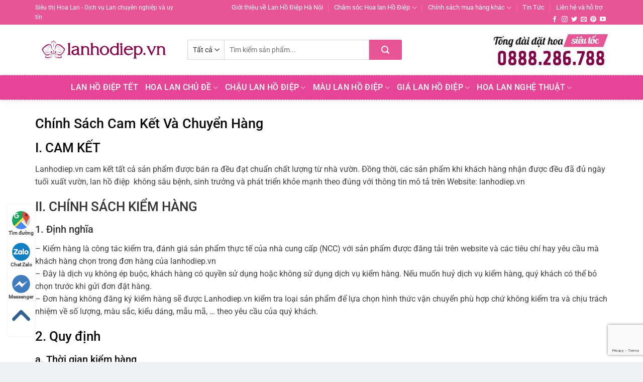

--- FILE ---
content_type: text/html; charset=UTF-8
request_url: https://lanhodiep.vn/chinh-sach-kiem-hang
body_size: 35685
content:
<!DOCTYPE html>
<!--[if IE 9 ]> <html lang="vi" prefix="og: https://ogp.me/ns#" class="ie9 loading-site no-js"> <![endif]-->
<!--[if IE 8 ]> <html lang="vi" prefix="og: https://ogp.me/ns#" class="ie8 loading-site no-js"> <![endif]-->
<!--[if (gte IE 9)|!(IE)]><!--><html lang="vi" prefix="og: https://ogp.me/ns#" class="loading-site no-js"> <!--<![endif]-->
<head>
	<meta charset="UTF-8" />
	<meta name="viewport" content="width=device-width, initial-scale=1.0, maximum-scale=1.0, user-scalable=no" />
	<meta name="google-site-verification" content="Fq5_sr-9XIpZWkX6dY18YBgjQtXK4xvQxOtRuQMhUTM" />
	<link rel="profile" href="http://gmpg.org/xfn/11" />
	<link rel="pingback" href="https://lanhodiep.vn/xmlrpc.php" />
<link rel="stylesheet" href="https://use.fontawesome.com/releases/v5.8.1/css/all.css" integrity="sha384-50oBUHEmvpQ+1lW4y57PTFmhCaXp0ML5d60M1M7uH2+nqUivzIebhndOJK28anvf" crossorigin="anonymous">
	<script>(function(html){html.className = html.className.replace(/\bno-js\b/,'js')})(document.documentElement);</script>
	<style>img:is([sizes="auto" i], [sizes^="auto," i]) { contain-intrinsic-size: 3000px 1500px }</style>
	<meta name="viewport" content="width=device-width, initial-scale=1" />
<!-- Tối ưu hóa công cụ tìm kiếm bởi Rank Math PRO - https://rankmath.com/ -->
<title>Chính Sách Kiểm Hàng</title>
<meta name="description" content="Chính sách kiểm hàng"/>
<meta name="robots" content="follow, index, max-snippet:-1, max-video-preview:-1, max-image-preview:large"/>
<link rel="canonical" href="https://lanhodiep.vn/chinh-sach-kiem-hang" />
<meta property="og:locale" content="vi_VN" />
<meta property="og:type" content="article" />
<meta property="og:title" content="Chính Sách Kiểm Hàng" />
<meta property="og:description" content="Chính sách kiểm hàng" />
<meta property="og:url" content="https://lanhodiep.vn/chinh-sach-kiem-hang" />
<meta property="og:site_name" content="Shop Hoa Lan Hồ Điệp" />
<meta property="article:publisher" content="https://www.facebook.com/vuonlanhanoi.vn/?fref=ts" />
<meta property="og:updated_time" content="2024-11-25T15:12:33+07:00" />
<meta property="og:image" content="https://lanhodiep.vn/wp-content/uploads/2021/09/lanhodiep_vn_png_logo_vuong.jpg" />
<meta property="og:image:secure_url" content="https://lanhodiep.vn/wp-content/uploads/2021/09/lanhodiep_vn_png_logo_vuong.jpg" />
<meta property="og:image:width" content="608" />
<meta property="og:image:height" content="608" />
<meta property="og:image:alt" content="Lan Hồ Điệp Logo" />
<meta property="og:image:type" content="image/jpeg" />
<meta name="twitter:card" content="summary_large_image" />
<meta name="twitter:title" content="Chính Sách Kiểm Hàng" />
<meta name="twitter:description" content="Chính sách kiểm hàng" />
<meta name="twitter:image" content="https://lanhodiep.vn/wp-content/uploads/2021/09/lanhodiep_vn_png_logo_vuong.jpg" />
<meta name="twitter:label1" content="Thời gian để đọc" />
<meta name="twitter:data1" content="2 phút" />
<script type="application/ld+json" class="rank-math-schema-pro">{"@context":"https://schema.org","@graph":[{"@type":"BreadcrumbList","@id":"https://lanhodiep.vn/chinh-sach-kiem-hang#breadcrumb","itemListElement":[{"@type":"ListItem","position":"1","item":{"@id":"https://lanhodiep.vn","name":"Nh\u00e0"}},{"@type":"ListItem","position":"2","item":{"@id":"https://lanhodiep.vn/chinh-sach-kiem-hang","name":"Ch\u00ednh s\u00e1ch ki\u1ec3m h\u00e0ng"}}]}]}</script>
<!-- /Plugin SEO WordPress Rank Math -->

<link rel='prefetch' href='https://lanhodiep.vn/wp-content/themes/flatsome/assets/js/flatsome.js?ver=a0a7aee297766598a20e' />
<link rel='prefetch' href='https://lanhodiep.vn/wp-content/themes/flatsome/assets/js/chunk.slider.js?ver=3.18.7' />
<link rel='prefetch' href='https://lanhodiep.vn/wp-content/themes/flatsome/assets/js/chunk.popups.js?ver=3.18.7' />
<link rel='prefetch' href='https://lanhodiep.vn/wp-content/themes/flatsome/assets/js/chunk.tooltips.js?ver=3.18.7' />
<link rel='prefetch' href='https://lanhodiep.vn/wp-content/themes/flatsome/assets/js/woocommerce.js?ver=49415fe6a9266f32f1f2' />
<link rel="alternate" type="application/rss+xml" title="Dòng thông tin Shop Hoa Lan Hồ Điệp &raquo;" href="https://lanhodiep.vn/feed" />
<link rel="alternate" type="application/rss+xml" title="Shop Hoa Lan Hồ Điệp &raquo; Dòng bình luận" href="https://lanhodiep.vn/comments/feed" />
<script type="text/javascript">
/* <![CDATA[ */
window._wpemojiSettings = {"baseUrl":"https:\/\/s.w.org\/images\/core\/emoji\/15.0.3\/72x72\/","ext":".png","svgUrl":"https:\/\/s.w.org\/images\/core\/emoji\/15.0.3\/svg\/","svgExt":".svg","source":{"concatemoji":"https:\/\/lanhodiep.vn\/wp-includes\/js\/wp-emoji-release.min.js?ver=6.7.4"}};
/*! This file is auto-generated */
!function(i,n){var o,s,e;function c(e){try{var t={supportTests:e,timestamp:(new Date).valueOf()};sessionStorage.setItem(o,JSON.stringify(t))}catch(e){}}function p(e,t,n){e.clearRect(0,0,e.canvas.width,e.canvas.height),e.fillText(t,0,0);var t=new Uint32Array(e.getImageData(0,0,e.canvas.width,e.canvas.height).data),r=(e.clearRect(0,0,e.canvas.width,e.canvas.height),e.fillText(n,0,0),new Uint32Array(e.getImageData(0,0,e.canvas.width,e.canvas.height).data));return t.every(function(e,t){return e===r[t]})}function u(e,t,n){switch(t){case"flag":return n(e,"\ud83c\udff3\ufe0f\u200d\u26a7\ufe0f","\ud83c\udff3\ufe0f\u200b\u26a7\ufe0f")?!1:!n(e,"\ud83c\uddfa\ud83c\uddf3","\ud83c\uddfa\u200b\ud83c\uddf3")&&!n(e,"\ud83c\udff4\udb40\udc67\udb40\udc62\udb40\udc65\udb40\udc6e\udb40\udc67\udb40\udc7f","\ud83c\udff4\u200b\udb40\udc67\u200b\udb40\udc62\u200b\udb40\udc65\u200b\udb40\udc6e\u200b\udb40\udc67\u200b\udb40\udc7f");case"emoji":return!n(e,"\ud83d\udc26\u200d\u2b1b","\ud83d\udc26\u200b\u2b1b")}return!1}function f(e,t,n){var r="undefined"!=typeof WorkerGlobalScope&&self instanceof WorkerGlobalScope?new OffscreenCanvas(300,150):i.createElement("canvas"),a=r.getContext("2d",{willReadFrequently:!0}),o=(a.textBaseline="top",a.font="600 32px Arial",{});return e.forEach(function(e){o[e]=t(a,e,n)}),o}function t(e){var t=i.createElement("script");t.src=e,t.defer=!0,i.head.appendChild(t)}"undefined"!=typeof Promise&&(o="wpEmojiSettingsSupports",s=["flag","emoji"],n.supports={everything:!0,everythingExceptFlag:!0},e=new Promise(function(e){i.addEventListener("DOMContentLoaded",e,{once:!0})}),new Promise(function(t){var n=function(){try{var e=JSON.parse(sessionStorage.getItem(o));if("object"==typeof e&&"number"==typeof e.timestamp&&(new Date).valueOf()<e.timestamp+604800&&"object"==typeof e.supportTests)return e.supportTests}catch(e){}return null}();if(!n){if("undefined"!=typeof Worker&&"undefined"!=typeof OffscreenCanvas&&"undefined"!=typeof URL&&URL.createObjectURL&&"undefined"!=typeof Blob)try{var e="postMessage("+f.toString()+"("+[JSON.stringify(s),u.toString(),p.toString()].join(",")+"));",r=new Blob([e],{type:"text/javascript"}),a=new Worker(URL.createObjectURL(r),{name:"wpTestEmojiSupports"});return void(a.onmessage=function(e){c(n=e.data),a.terminate(),t(n)})}catch(e){}c(n=f(s,u,p))}t(n)}).then(function(e){for(var t in e)n.supports[t]=e[t],n.supports.everything=n.supports.everything&&n.supports[t],"flag"!==t&&(n.supports.everythingExceptFlag=n.supports.everythingExceptFlag&&n.supports[t]);n.supports.everythingExceptFlag=n.supports.everythingExceptFlag&&!n.supports.flag,n.DOMReady=!1,n.readyCallback=function(){n.DOMReady=!0}}).then(function(){return e}).then(function(){var e;n.supports.everything||(n.readyCallback(),(e=n.source||{}).concatemoji?t(e.concatemoji):e.wpemoji&&e.twemoji&&(t(e.twemoji),t(e.wpemoji)))}))}((window,document),window._wpemojiSettings);
/* ]]> */
</script>
<style id='wp-emoji-styles-inline-css' type='text/css'>

	img.wp-smiley, img.emoji {
		display: inline !important;
		border: none !important;
		box-shadow: none !important;
		height: 1em !important;
		width: 1em !important;
		margin: 0 0.07em !important;
		vertical-align: -0.1em !important;
		background: none !important;
		padding: 0 !important;
	}
</style>
<style id='wp-block-library-inline-css' type='text/css'>
:root{--wp-admin-theme-color:#007cba;--wp-admin-theme-color--rgb:0,124,186;--wp-admin-theme-color-darker-10:#006ba1;--wp-admin-theme-color-darker-10--rgb:0,107,161;--wp-admin-theme-color-darker-20:#005a87;--wp-admin-theme-color-darker-20--rgb:0,90,135;--wp-admin-border-width-focus:2px;--wp-block-synced-color:#7a00df;--wp-block-synced-color--rgb:122,0,223;--wp-bound-block-color:var(--wp-block-synced-color)}@media (min-resolution:192dpi){:root{--wp-admin-border-width-focus:1.5px}}.wp-element-button{cursor:pointer}:root{--wp--preset--font-size--normal:16px;--wp--preset--font-size--huge:42px}:root .has-very-light-gray-background-color{background-color:#eee}:root .has-very-dark-gray-background-color{background-color:#313131}:root .has-very-light-gray-color{color:#eee}:root .has-very-dark-gray-color{color:#313131}:root .has-vivid-green-cyan-to-vivid-cyan-blue-gradient-background{background:linear-gradient(135deg,#00d084,#0693e3)}:root .has-purple-crush-gradient-background{background:linear-gradient(135deg,#34e2e4,#4721fb 50%,#ab1dfe)}:root .has-hazy-dawn-gradient-background{background:linear-gradient(135deg,#faaca8,#dad0ec)}:root .has-subdued-olive-gradient-background{background:linear-gradient(135deg,#fafae1,#67a671)}:root .has-atomic-cream-gradient-background{background:linear-gradient(135deg,#fdd79a,#004a59)}:root .has-nightshade-gradient-background{background:linear-gradient(135deg,#330968,#31cdcf)}:root .has-midnight-gradient-background{background:linear-gradient(135deg,#020381,#2874fc)}.has-regular-font-size{font-size:1em}.has-larger-font-size{font-size:2.625em}.has-normal-font-size{font-size:var(--wp--preset--font-size--normal)}.has-huge-font-size{font-size:var(--wp--preset--font-size--huge)}.has-text-align-center{text-align:center}.has-text-align-left{text-align:left}.has-text-align-right{text-align:right}#end-resizable-editor-section{display:none}.aligncenter{clear:both}.items-justified-left{justify-content:flex-start}.items-justified-center{justify-content:center}.items-justified-right{justify-content:flex-end}.items-justified-space-between{justify-content:space-between}.screen-reader-text{border:0;clip:rect(1px,1px,1px,1px);clip-path:inset(50%);height:1px;margin:-1px;overflow:hidden;padding:0;position:absolute;width:1px;word-wrap:normal!important}.screen-reader-text:focus{background-color:#ddd;clip:auto!important;clip-path:none;color:#444;display:block;font-size:1em;height:auto;left:5px;line-height:normal;padding:15px 23px 14px;text-decoration:none;top:5px;width:auto;z-index:100000}html :where(.has-border-color){border-style:solid}html :where([style*=border-top-color]){border-top-style:solid}html :where([style*=border-right-color]){border-right-style:solid}html :where([style*=border-bottom-color]){border-bottom-style:solid}html :where([style*=border-left-color]){border-left-style:solid}html :where([style*=border-width]){border-style:solid}html :where([style*=border-top-width]){border-top-style:solid}html :where([style*=border-right-width]){border-right-style:solid}html :where([style*=border-bottom-width]){border-bottom-style:solid}html :where([style*=border-left-width]){border-left-style:solid}html :where(img[class*=wp-image-]){height:auto;max-width:100%}:where(figure){margin:0 0 1em}html :where(.is-position-sticky){--wp-admin--admin-bar--position-offset:var(--wp-admin--admin-bar--height,0px)}@media screen and (max-width:600px){html :where(.is-position-sticky){--wp-admin--admin-bar--position-offset:0px}}
</style>
<link rel='stylesheet' id='kk-star-ratings-css' href='https://lanhodiep.vn/wp-content/plugins/kk-star-ratings/src/core/public/css/kk-star-ratings.min.css?ver=5.4.8' type='text/css' media='all' />
<link rel='stylesheet' id='related-posts-by-taxonomy-css' href='https://lanhodiep.vn/wp-content/plugins/related-posts-by-taxonomy/includes/assets/css/styles.css?ver=6.7.4' type='text/css' media='all' />
<style id='woocommerce-inline-inline-css' type='text/css'>
.woocommerce form .form-row .required { visibility: visible; }
</style>
<link rel='stylesheet' id='flatsome-main-css' href='https://lanhodiep.vn/wp-content/themes/flatsome/assets/css/flatsome.css?ver=3.18.7' type='text/css' media='all' />
<style id='flatsome-main-inline-css' type='text/css'>
@font-face {
				font-family: "fl-icons";
				font-display: block;
				src: url(https://lanhodiep.vn/wp-content/themes/flatsome/assets/css/icons/fl-icons.eot?v=3.18.7);
				src:
					url(https://lanhodiep.vn/wp-content/themes/flatsome/assets/css/icons/fl-icons.eot#iefix?v=3.18.7) format("embedded-opentype"),
					url(https://lanhodiep.vn/wp-content/themes/flatsome/assets/css/icons/fl-icons.woff2?v=3.18.7) format("woff2"),
					url(https://lanhodiep.vn/wp-content/themes/flatsome/assets/css/icons/fl-icons.ttf?v=3.18.7) format("truetype"),
					url(https://lanhodiep.vn/wp-content/themes/flatsome/assets/css/icons/fl-icons.woff?v=3.18.7) format("woff"),
					url(https://lanhodiep.vn/wp-content/themes/flatsome/assets/css/icons/fl-icons.svg?v=3.18.7#fl-icons) format("svg");
			}
</style>
<link rel='stylesheet' id='flatsome-shop-css' href='https://lanhodiep.vn/wp-content/themes/flatsome/assets/css/flatsome-shop.css?ver=3.18.7' type='text/css' media='all' />
<link rel='stylesheet' id='flatsome-style-css' href='https://lanhodiep.vn/wp-content/themes/shop2/style.css?ver=3.0' type='text/css' media='all' />
<script type="text/javascript" src="https://lanhodiep.vn/wp-includes/js/jquery/jquery.min.js?ver=3.7.1" id="jquery-core-js"></script>
<script type="text/javascript" src="https://lanhodiep.vn/wp-includes/js/jquery/jquery-migrate.min.js?ver=3.4.1" id="jquery-migrate-js"></script>
<script type="text/javascript" src="https://lanhodiep.vn/wp-content/plugins/woocommerce/assets/js/jquery-blockui/jquery.blockUI.min.js?ver=2.7.0-wc.9.4.4" id="jquery-blockui-js" data-wp-strategy="defer"></script>
<script type="text/javascript" src="https://lanhodiep.vn/wp-content/plugins/woocommerce/assets/js/js-cookie/js.cookie.min.js?ver=2.1.4-wc.9.4.4" id="js-cookie-js" data-wp-strategy="defer"></script>
<link rel="https://api.w.org/" href="https://lanhodiep.vn/wp-json/" /><link rel="alternate" title="JSON" type="application/json" href="https://lanhodiep.vn/wp-json/wp/v2/pages/15382" /><link rel="EditURI" type="application/rsd+xml" title="RSD" href="https://lanhodiep.vn/xmlrpc.php?rsd" />
<meta name="generator" content="WordPress 6.7.4" />
<link rel='shortlink' href='https://lanhodiep.vn/?p=15382' />
<link rel="alternate" title="oNhúng (JSON)" type="application/json+oembed" href="https://lanhodiep.vn/wp-json/oembed/1.0/embed?url=https%3A%2F%2Flanhodiep.vn%2Fchinh-sach-kiem-hang" />
<link rel="alternate" title="oNhúng (XML)" type="text/xml+oembed" href="https://lanhodiep.vn/wp-json/oembed/1.0/embed?url=https%3A%2F%2Flanhodiep.vn%2Fchinh-sach-kiem-hang&#038;format=xml" />
<meta name="google-site-verification" content="ntHwTvKyDtdYIIhkDuU4k9iGadzeP49jnJNsXdgXmz8" />
<!-- Google Tag Manager -->
<script>(function(w,d,s,l,i){w[l]=w[l]||[];w[l].push({'gtm.start':
new Date().getTime(),event:'gtm.js'});var f=d.getElementsByTagName(s)[0],
j=d.createElement(s),dl=l!='dataLayer'?'&l='+l:'';j.async=true;j.src=
'https://www.googletagmanager.com/gtm.js?id='+i+dl;f.parentNode.insertBefore(j,f);
})(window,document,'script','dataLayer','GTM-MPPCPM2');</script>
<!-- End Google Tag Manager -->

<meta name='dmca-site-verification' content='RmxLbVNOMC9iNWphSmE1OS9SaUl0QT090' />

<!-- Meta Pixel Code -->
<script>
!function(f,b,e,v,n,t,s)
{if(f.fbq)return;n=f.fbq=function(){n.callMethod?
n.callMethod.apply(n,arguments):n.queue.push(arguments)};
if(!f._fbq)f._fbq=n;n.push=n;n.loaded=!0;n.version='2.0';
n.queue=[];t=b.createElement(e);t.async=!0;
t.src=v;s=b.getElementsByTagName(e)[0];
s.parentNode.insertBefore(t,s)}(window, document,'script',
'https://connect.facebook.net/en_US/fbevents.js');
fbq('init', '598834065745966');
fbq('track', 'PageView');
</script>
<noscript><img height="1" width="1" style="display:none"
src="https://www.facebook.com/tr?id=598834065745966&ev=PageView&noscript=1"
/></noscript>
<!-- End Meta Pixel Code --><!-- Google site verification - Google for WooCommerce -->
<meta name="google-site-verification" content="6gsOkaAR-BsPx7Sw-M474TuyL4CGs7-gCIjpMzH1OVM" />
	<noscript><style>.woocommerce-product-gallery{ opacity: 1 !important; }</style></noscript>
	<style class='wp-fonts-local' type='text/css'>
@font-face{font-family:Inter;font-style:normal;font-weight:300 900;font-display:fallback;src:url('https://lanhodiep.vn/wp-content/plugins/woocommerce/assets/fonts/Inter-VariableFont_slnt,wght.woff2') format('woff2');font-stretch:normal;}
@font-face{font-family:Cardo;font-style:normal;font-weight:400;font-display:fallback;src:url('https://lanhodiep.vn/wp-content/plugins/woocommerce/assets/fonts/cardo_normal_400.woff2') format('woff2');}
</style>
<link rel="icon" href="https://lanhodiep.vn/wp-content/uploads/2020/08/cropped-lanhodiep_png_logo_vuong-32x32.jpg" sizes="32x32" />
<link rel="icon" href="https://lanhodiep.vn/wp-content/uploads/2020/08/cropped-lanhodiep_png_logo_vuong-192x192.jpg" sizes="192x192" />
<link rel="apple-touch-icon" href="https://lanhodiep.vn/wp-content/uploads/2020/08/cropped-lanhodiep_png_logo_vuong-180x180.jpg" />
<meta name="msapplication-TileImage" content="https://lanhodiep.vn/wp-content/uploads/2020/08/cropped-lanhodiep_png_logo_vuong-270x270.jpg" />
<style id="custom-css" type="text/css">:root {--primary-color: #e85495;--fs-color-primary: #e85495;--fs-color-secondary: #eb287c;--fs-color-success: #7a9c59;--fs-color-alert: #b20000;--fs-experimental-link-color: #e85495;--fs-experimental-link-color-hover: #f01876;}.tooltipster-base {--tooltip-color: #fff;--tooltip-bg-color: #000;}.off-canvas-right .mfp-content, .off-canvas-left .mfp-content {--drawer-width: 300px;}.off-canvas .mfp-content.off-canvas-cart {--drawer-width: 360px;}html{background-color:#eff0f3!important;}.container-width, .full-width .ubermenu-nav, .container, .row{max-width: 1170px}.row.row-collapse{max-width: 1140px}.row.row-small{max-width: 1162.5px}.row.row-large{max-width: 1200px}.header-main{height: 100px}#logo img{max-height: 100px}#logo{width:273px;}#logo img{padding:8px 0;}.header-bottom{min-height: 50px}.header-top{min-height: 30px}.transparent .header-main{height: 265px}.transparent #logo img{max-height: 265px}.has-transparent + .page-title:first-of-type,.has-transparent + #main > .page-title,.has-transparent + #main > div > .page-title,.has-transparent + #main .page-header-wrapper:first-of-type .page-title{padding-top: 345px;}.header.show-on-scroll,.stuck .header-main{height:50px!important}.stuck #logo img{max-height: 50px!important}.search-form{ width: 70%;}.header-bg-color {background-color: rgba(255,255,255,0.9)}.header-bottom {background-color: #e54497}.header-main .nav > li > a{line-height: 16px }.stuck .header-main .nav > li > a{line-height: 50px }.header-bottom-nav > li > a{line-height: 16px }@media (max-width: 549px) {.header-main{height: 70px}#logo img{max-height: 70px}}.nav-dropdown-has-arrow.nav-dropdown-has-border li.has-dropdown:before{border-bottom-color: #ffffff;}.nav .nav-dropdown{border-color: #ffffff }.nav-dropdown{font-size:100%}.nav-dropdown-has-arrow li.has-dropdown:after{border-bottom-color: #fc3ab1;}.nav .nav-dropdown{background-color: #fc3ab1}.header-top{background-color:#e85495!important;}body{color: #424242}h1,h2,h3,h4,h5,h6,.heading-font{color: #0a0a0a;}body{font-size: 100%;}@media screen and (max-width: 549px){body{font-size: 100%;}}body{font-family: Roboto, sans-serif;}body {font-weight: 400;font-style: normal;}.nav > li > a {font-family: Roboto, sans-serif;}.mobile-sidebar-levels-2 .nav > li > ul > li > a {font-family: Roboto, sans-serif;}.nav > li > a,.mobile-sidebar-levels-2 .nav > li > ul > li > a {font-weight: 500;font-style: normal;}h1,h2,h3,h4,h5,h6,.heading-font, .off-canvas-center .nav-sidebar.nav-vertical > li > a{font-family: Roboto, sans-serif;}h1,h2,h3,h4,h5,h6,.heading-font,.banner h1,.banner h2 {font-weight: 500;font-style: normal;}.alt-font{font-family: "Dancing Script", sans-serif;}.header:not(.transparent) .header-bottom-nav.nav > li > a{color: #ffffff;}.header:not(.transparent) .header-bottom-nav.nav > li > a:hover,.header:not(.transparent) .header-bottom-nav.nav > li.active > a,.header:not(.transparent) .header-bottom-nav.nav > li.current > a,.header:not(.transparent) .header-bottom-nav.nav > li > a.active,.header:not(.transparent) .header-bottom-nav.nav > li > a.current{color: #f9ab24;}.header-bottom-nav.nav-line-bottom > li > a:before,.header-bottom-nav.nav-line-grow > li > a:before,.header-bottom-nav.nav-line > li > a:before,.header-bottom-nav.nav-box > li > a:hover,.header-bottom-nav.nav-box > li.active > a,.header-bottom-nav.nav-pills > li > a:hover,.header-bottom-nav.nav-pills > li.active > a{color:#FFF!important;background-color: #f9ab24;}.has-equal-box-heights .box-image {padding-top: 100%;}@media screen and (min-width: 550px){.products .box-vertical .box-image{min-width: 247px!important;width: 247px!important;}}.absolute-footer, html{background-color: #212121}.nav-vertical-fly-out > li + li {border-top-width: 1px; border-top-style: solid;}/* Custom CSS */#wide-nav>.flex-row>.flex-left{min-width:270px}#mega-menu-title{padding:12px 0 13px 15px}#mega-menu-wrap{background:#49860d}#mega_menu>li>a{padding-left:20px}.product-category .box-image{border-radius:10px}.product-category .count{display:none}.product-category .box-text{padding:8px 10px; bottom:0% !important; border-bottom-left-radius:10px; border-bottom-right-radius:10px}.flickity-prev-next-button svg{background: #e85495;border-radius: 99%;color: white;}.hdevvn-show-cats{border: none !important;}span.hdevvn-show-cats li{display: block;width: auto;float: left;margin: 0 8px;}.section-title-normal {background: #e85495;}span.hdevvn-show-cats li a{font-size: 11px;}.product-small.box .box-text{border-bottom-left-radius:5px; border-bottom-right-radius:5px}.product-small.box .box-image{border-top-left-radius:5px; border-top-right-radius:5px;}.section-title-normal {margin-bottom:20px;border-bottom: 0;border-radius:5px;}.section-title a {font-size: 14px;margin-left: auto;color: white;margin-right: 10px;}span.hdevvn-show-cats li a {font-size: 15px;text-transform: none;font-weight: normal;margin-right: 0 !important;padding-left: 10px;}.product-small.box .product-title a{color:#636363 !important}span.hdevvn-show-cats li a:hover, .section-title a:hover{text-decoration:underline}.hdevvn-show-cats li{margin:0}.product-category h5{color:white; font-size:18px}#mega_menu li{border-top:0}.menu-item i._before,.rtl .menu-item i._after{margin-right:12px}#mega_menu>li>a:hover{background:#539414;color:#fff}.searchform-wrapper input[type=search]{border: 1px solid #d4d4d4 !important;box-shadow: none;height:40px;border:0;font-size:13.5px}.searchform-wrapper .searchform .button.icon{height:40px;width:65px;border-top-right-radius:3px;border-bottom-right-radius:3px;background:#e85495}.searchform-wrapper .search_categories{font-size:13.5px;height:40px;border:0;border-top-left-radius:3px;border-bottom-left-radius:3px;border: 1px solid #d4d4d4; border-right:none !important}b,strong{font-weight:500}.header-inner .icon-box-text{padding-left:5px!important}.header-inner .icon-box-img img{padding-top:16px}.top-bar-nav .menu-item i._before{margin-right:5px!important}.header-bottom {border-top: 1px dashed #e0e0e0;border-bottom: 1px dashed #e0e0e0; } .top-bar-nav li a{color:#fff!important}#mega_menu{border:0}.slider-section .cot2 .banner-row{margin-top:18px}#mega_menu li a{padding:10.9px 15px;color: #49860d;FONT-WEIGHT: 500;font-size: 14px;}#mega_menu .khuyen-mai-nav a{color:#d7102c}.ban-chay-nhat-tuan .page-subheading{text-align:center;display:inline-block;margin:0 auto;width:100%;font-size:24px;padding:0 0 15px;border-bottom:1px solid #eaeaea;position:relative;color:#e85495;font-weight:500}.ban-chay-nhat-tuan .page-subheading:before{position:absolute;content:"";height:2px;background:#e85495;width:80px;bottom:0;right:0;margin:0 auto;left:0}.ban-chay-nhat-tuan .page-subheading img{display:inline-block}.ban-chay-nhat-tuan .post-item .meta-post-danhmuc{display:none}.ban-chay-nhat-tuan br{display:none}.slider-section .row .col{padding-bottom:0}.nav-dropdown{border:1px solid #fff;border-radius:3px;font-size:14px;padding:10px}.nav-dropdown-has-arrow li.has-dropdown:before{border-bottom-color:#fff}.product-small .add-to-cart-button a{border-radius:3px;font-weight:400;text-transform:none;font-size:13px;padding:0 12px;line-height:26px;min-height:20px}.product-small .price span.amount{white-space:nowrap;color:#ff5622;font-weight:500;font-size:17px}.product-small .price del span{font-size:12px!important;color:gray!important}.star-rating{font-size:11px}.star-rating:before{color:#539414}.ban-chay-nhat-tuan .badge-container{margin:10px!important}.badge{height:35px;width:35px}.badge-inner.on-sale{background-color:#539414;border-radius:99px;font-weight:400;font-size:12px}.product-small .box-text .product-title{margin-bottom:10px}.product-small .price{margin-top:10px}.thoi-trang-nam .category-title .left .img-responsive{margin-right:10px}.thoi-trang-nam .category-title .left{margin:0;padding-left:15px;font-size:18px;background:#539414;color:#fff;height:43px;line-height:43px;text-transform:none;border-radius:5px 0 0;font-weight:500}.thoi-trang-nam .cot3 .widget_nav_menu ul li a span,.thoi-trang-nam .tabbed-content .nav li a{font-size:14px}.thoi-trang-nam .category-title .left img{display:inline-block;padding:0 10px 0 20px;margin-top:-5px}.category-title br{display:none}.banner-ngang .section-content .col{padding-bottom:0}#mega_menu li.has-child .sub-menu li.has-child{background:#fff;text-align:left;display:table-cell;white-space:nowrap;width:160px;min-width:160px}#mega_menu li.has-child .sub-menu li.has-child .sub-menu{display:block;margin:15px 0}#mega_menu li.has-child .sub-menu{background:0 0;border:0;box-shadow:0 0 0 gray;margin-top:0!important}#mega_menu li.has-child .sub-menu li{background:#fff;border-bottom:1px solid #f5f5f5}#mega_menu li.has-child .sub-menu li.has-child a{text-transform:uppercase;font-weight:500}#mega_menu li.has-child .sub-menu li.has-child ul li a{text-transform:none;padding:6px 15px;font-weight:400}#mega_menu li.has-child .sub-menu li.has-child ul li{border-bottom:none}.thoi-trang-nam .tieu-de .category-title h2 img{padding-right:10px}.thoi-trang-nam .tieu-de .tabbed-content .nav{height:43px;border-top:1px solid #539414;background:#fff}.thoi-trang-nam .tabbed-content .nav{height:43px}.thoi-trang-nam .tabbed-content .nav li{margin-left:15px;margin-right:15px!important}.thoi-trang-nam .tabbed-content .nav li.active a{color:#539414}.thoi-trang-nam .tabbed-content .nav li.active a:before{background-color:#539414}.thoi-trang-nam .cot3 .widget_nav_menu{margin-left:0}.thoi-trang-nam .cot3 .widget_nav_menu ul li{width:50%;float:left;text-align:center;border:0;margin-top:15px;margin-bottom:15px}.thoi-trang-nam .cot3 .widget_nav_menu ul li a img{display:block;text-align:center;margin:0 auto}.thoi-trang-nam .cot3 .widget_nav_menu ul{background:#fff;margin-top:17px;margin-bottom:15px;border:1px solid #f7f7f7;display:inline-block}.thoi-trang-nam .category-title .left2,.thoi-trang-nam .category-title .left3{line-height:43px;border-radius:5px 0 0;font-weight:500;height:43px;text-transform:none}.thoi-trang-nam .cot3{flex-basis:21%;max-width:100%}.thoi-trang-nam .sub-menu,.thoi-trang-nam .sub-menu2{flex-basis:79%;max-width:100%}.thoi-trang-nam .product-small .add-to-cart-button{margin-top:-150px;position:absolute;display:none}.thoi-trang-nam .product-small .variations_form{display:none!important}.thoi-trang-nam .product-small:hover .add-to-cart-button{display:block;z-index:9999}.thoi-trang-nam .badge-container{margin:10px}.ban-chay-nhat-tuan .row .large-12{padding-bottom:0}.thoi-trang-nam .category-title .left2{margin:0;padding-left:15px;font-size:18px;background:#49860d;color:#fff}.thoi-trang-nam .category-title .left2 img{display:inline-block;padding:0 10px 0 20px;margin-top:-5px}.thoi-trang-nam .category-title a{color:#fff}.thoi-trang-nam .tieu-de .sub-menu2 .tabbed-content .nav{height:43px;border-top:1px solid #49860d;background:#fff}.thoi-trang-nam .sub-menu2 .tabbed-content .nav li.active a:before{background-color:#49860d}.thoi-trang-nam .sub-menu2 .tabbed-content .nav li.active a{color:#49860d}.thoi-trang-nam .category-title .left3{margin:0;padding-left:15px;font-size:18px;background:#539414;color:#fff}.thoi-trang-nam .category-title .left3 img{display:inline-block;padding:0 10px 0 20px;margin-top:-5px}.ban-chay-nhat-tuan .post-item .box-text,.footer-section .col,.footer-section .gioi-thieu,.tin-khuyen-mai .col{padding-bottom:0}.thoi-trang-nam .sub-menu3{flex-basis:79%;max-width:100%}.thoi-trang-nam .tieu-de .sub-menu3 .tabbed-content .nav{height:43px;border-top:1px solid #42b315;background:#fff}.thoi-trang-nam .sub-menu3 .tabbed-content .nav li.active a{color:#42b315}.thoi-trang-nam .sub-menu3 .tabbed-content .nav li.active a:before{background-color:#42b315}.co-the-ban-thich .add-to-cart-button,.co-the-ban-thich .product-small .variations_form,.co-the-ban-thich .star-rating{display:none!important}.box-blog-post .is-divider{display:none}.button span{font-weight:400}.tin-khuyen-mai .cot1 img{margin-top:-30px}.tin-khuyen-mai .cot1 .img .img-inner{overflow:initial}.tin-khuyen-mai .cot2 .wpcf7 form input[type=email]{background-color:#fff;border-radius:3px}.tin-khuyen-mai .cot2 input[type=submit]:not(.is-form){border-radius:3px;background:#ffc800;font-weight:400;text-transform:none}.widget ul {display: inline-block;background: white;border: 1px solid #ececec;border-radius: 4px;font-size: 15px;}.widget ul ul li a{padding:5px 0}.widget ul ul{background: #f9f9f9;border:none !important; padding-left:0 !important}.widget ul li a:hover{color:#e85495}.widget ul li.recent-blog-posts-li{padding:0 10px}.widget ul li.recent-blog-posts-li a{padding:0 !important}.widget ul li a{padding:9px 0; font-weight: 500;color: #484848;}.widget ul.product-categories li{padding: 0 10px;background: url(/wp-content/uploads/2019/07/dot.jpg);background-repeat: no-repeat;background-position-y: 14px;background-position-x: 5px;padding-left: 20px;}.footer-section .gioi-thieu ul li{list-style:none;margin-left:0!important}.archive .variations_form{display:none!important}.archive .large-3{flex-basis:22%;padding-right:0; max-width:100%}.archive .large-9{padding-left:20px; flex-basis:78%;max-width:100%}.blog-archive .large-3{padding-left:0}.archive #main{background:#f4f4f4}.widget .is-divider{display:none}#product-sidebar span.widget-title,#shop-sidebar span.widget-title{font-weight:500;text-transform:none;letter-spacing:0;font-size:18px;display:block;margin-bottom:15px}#product-sidebar .product-categories li a{padding:9px 0;font-size:14px}.widget .current-cat>a{font-weight:500;color:#e85495}.woof_list_checkbox li div{margin-top:0}.woof_list label{font-size:14px;padding-top:8px;padding-bottom:0;font-weight:400}.woof_list li{padding:0!important}.woof_container_inner_kchthc ul li{width:50%;float:left;margin:0!important}.widget ul{display:inline-block}.shop-page-title .page-title-inner{font-size:14px;padding-top:13px;padding-bottom:12px}.woocommerce-breadcrumb{text-transform:none;color:#ff5622;font-weight:500;letter-spacing:0;padding:0}.badge-container{margin:10px}.breadcrumbs a,.shop-container .product-main .breadcrumbs a{color:#e85495}.shop-container .product-main .product-title{font-size:22px;font-weight:400}.shop-container .product-main .price-wrapper del span{font-size:15px;color:gray}.shop-container .icon-expand:before,.shop-container .product-main .product-short-description{font-size:14px}.shop-container .product-main .price-wrapper ins span,.shop-container .product-main .price-wrapper span{font-weight:500;color:#ff5622}.shop-container .product-main .image-tools .button.is-outline{border:0}.product-short-description p{margin-bottom:7px}.shop-container .product-main .product-short-description a{color:red!important;margin-bottom:10px;display:inline-block}.shop-container .product-main .ma-sp{color:#ff5622}.shop-container .product-main .product_meta .posted_in,.shop-container .product-main .product_meta .sku_wrapper{display:none}.shop-container .product-main .product_meta .tagged_as a{font-size:14px;color:#ff5622}.shop-container .product-info .single_add_to_cart_button{font-weight:400;text-transform:none;background:#539414;font-size:15.5px;border-radius:4px;letter-spacing:0}.widget ul {display: block;} .shop-container .large-9{border-right:none !important; padding-right:0;padding-bottom:0}.shop-container .product-info .goi-ngay{font-size:15px;color:#d7102c;font-weight:500}.shop-container{background:#f4f4f4}.shop-container .content-row{background:#fff;margin-top:30px;margin-bottom:30px}.shop-container .product-main{padding-top:30px}.shop-container #product-sidebar{padding-top:20px;border-left:0}.shop-container .product-footer .product-tabs li{margin:0 15px}.blog-archive .post-item .box-text .post-title,.blog-single .entry-meta .danh-muc{margin-bottom:10px}.shop-container .product-footer .product-tabs li a{font-size:16px;font-weight:500}.product-footer .tabbed-content .tab-panels{font-size:14.5px;color:#505050}.product-footer .product-section-title{text-transform:none;letter-spacing:0;color:#ff5622}.shop-container .related .add-to-cart-button,.shop-container .related .star-rating,.shop-container .variations_form{display:none!important}.product_list_widget li a{font-size:14px}.product_list_widget del span{color:gray!important;font-weight:400;font-size:12px!important}.product_list_widget ins span,.product_list_widget span.amount{font-weight:500;color:#ff5622;font-size:16px}#breadcrumbs{font-size:14px}#breadcrumbs .breadcrumb_last{color:#444141}.blog-single .article-inner .entry-title{font-weight:400;font-size:24px}.blog-single .article-inner .fa:before{color:red}.blog-single .article-inner .fa{padding-right:10px}.article-inner .header-meta-info a{padding-right:15px}.article-inner .header-meta-info{font-size:14px;color:gray}.article-inner .entry-content{font-size:15px;padding-top:0}.blog-single .entry-meta{font-size:14px}.is-divider{display:none}.blog-single .entry-meta .the-tim-kiem a{background:#c3c3c3;padding:5px;border-radius:3px;color:#fff}.blog-single .blog-share{text-align:left}.meta-related{border-radius: 5px;background: #E1F5FE;padding: 10px;display:block;margin-top:10px;margin-bottom: 20px;} .meta-related ul li {color:#0092ff;list-style: square;font-size: 15px;margin-bottom:0px;} .bai-viet-lien-quan {margin-top: 20px;}.blog-single h2 { font-weight: 500;font-size: 21px;color: #e85495;}.bai-viet-lien-quan ul {margin-bottom: 0;display: inline-block;width: 100%;}.bai-viet-lien-quan ul li {list-style: none;width: 33.33%;float: left;padding-left: 4px;padding-right: 5px;}.bai-viet-lien-quan ul li .box-image img {height: 180px;border-radius: 6px;object-fit: cover;object-position: center;}.bai-viet-lien-quan ul li h3 {height: 45px;overflow: hidden;font-size: 16px;font-weight: 500;color: #3c3a3a;margin-top: 7px;line-height: 20px;}.bai-viet-lien-quan ul li h3:hover{color:#e85495}.thong-tin-tac-gia {background: #FFFDE7;padding: 15px;border-radius: 5px;display: inline-block;width: 100%;clear: both;border: 1px dashed #FF9800;}.thong-tin-tac-gia h4 {margin-bottom: 4px;font-size: 20px;font-weight: 400;color: #e85495;}.thong-tin-tac-gia .left img{border-radius:99%}.thong-tin-tac-gia .left {width: 10%;float: left;display: inline-block;}.thong-tin-tac-gia .right {padding-left: 10px;width: 90%;float: right;display: inline-block;text-align: left;}.meta-related ul li a{color: #0092ff;text-transform: none; }.thong-tin-tac-gia .right p {font-size: 14px !important;}.meta-related ul{margin-bottom:0}.meta-related ul li a:hover{text-decoration:underline;color: #0072c8;}.blog-single .entry-meta .the-tim-kiem a:hover{background:#e85495}span.widget-title{display: block;margin-bottom: 10px;text-transform: none;letter-spacing: 0;font-size: 19px;font-weight: 500;color: #e85495;}.lien-he-section form,.recent-blog-posts a{font-size:14px}.blog-archive .post-item a:hover{color:#000}.meta-post-danhmuc{display:block;margin-top:7px;margin-bottom:5px;color:gray;font-size:13px}.meta-post-danhmuc .fa:before{padding-right:5px}.meta-post-danhmuc .danh-muc-post{padding-right:15px}.page-wrapper .page-inner{font-size:15px}a.back-to-top{border:0;background-color:#ffba00!important;color:#fff!important}.woocommerce .woocommerce-info .message-container a{color: #ff5622}form.checkout h3 {font-weight: 500;text-transform: none;}.woocommerce-billing-fields__field-wrapper{font-size:15px}.fl-labels .form-row input:not([type="checkbox"]), .fl-labels .form-row textarea, .fl-labels .form-row select{height:35px;}.fl-labels .fl-wrap label[for]:first-child{font-size: 15px; padding-top:3px}.form-row .fl-is-active select{padding-top:25px}.secondary.is-underline, .secondary.is-link, .secondary.is-outline, .stars a.active, .star-rating:before, .woocommerce-page .star-rating:before, .star-rating span:before, .color-secondary{color: #539414;}.footer-secondary {padding: 0;}.giftcode {background: url(https://lanhodiep.vn/wp-content/uploads/2020/07/gift-icon.png);background-repeat: no-repeat;background-size: 41px;padding-left: 50px !important;} form{margin-bottom:0} .nhan-tin-section .large-12{padding-bottom:0}.absolute-footer{font-size:13px}.form-lien-he {background: #8c194c99;border-radius: 5px;padding: 20px;width: 100%;display: inline-block;clear: both;}.form-lien-he .cot1 {width: 25%;float: left;color: white;font-size: 14px;display: inline-block;}.form-lien-he .cot2 {padding-top: 14px;display: inline-block;width: 15%;float: left;font-size: 15px;color: white;text-transform: uppercase;}.form-lien-he .cot3 {padding-top: 17px;padding-left: 10px;width: 30%;float: left;display: inline-block;}.form-lien-he .cot4 {padding-top: 17px;width: 15%;float: left;display: inline-block;padding-left: 10px;}.form-lien-he .cot5 {padding-top: 17px;width: 15%;float: left;padding-left: 10px;}.form-lien-he .cot1 h3 {color: white;margin-bottom: 2px;}.form-lien-he select, .form-lien-he input[type='email'] {margin-bottom: 0;border-radius: 4px;box-shadow: none;}.form-lien-he input[type='submit'] {background-color: #e85495;text-transform: none;font-weight: normal;border-radius: 4px;}.ban-chay-nhat-tuan .post-item .box-image{border-radius:6px}.ban-chay-nhat-tuan .post-item a:hover{color:black}.ban-chay-nhat-tuan .post-item .box-text .post-title:hover{color:#e85495}.ban-chay-nhat-tuan .post-item .box-text .post-title{color: #333333;margin-bottom: 10px;}.header-wrapper{box-shadow:2px 2px 10px #00000014}.tieu-chi-section .icon-box{background:white; border-radius:10px; border:1px solid #e8e8ea; padding:10px}.tieu-chi-section .icon-box h3{margin-bottom: 5px;color: #e85495;font-size: 18px;}.section-title-container {margin-bottom: 0;}.product-small.box{box-shadow: 2px 2px 10px #0000001c;border-radius: 5px;}.co-the-ban-thich .noi-dung .large-12 .col-inner {border-radius:5px}.co-the-ban-thich .col{padding-bottom:0}.product-small.box .product-title{height:24px; overflow:hidden; color:black !important; font-weight:500; font-size:16px}.tieu-chi-section .icon-box .icon-box-text{font-size:15px}.section-title-normal span {margin-right: 15px;padding-bottom: 0;border-bottom: 0;margin-bottom: 0;font-size: 20px;color: white !important;padding: 10px;}.cam-ket .tieu-de{background: white;padding: 6px 20px;margin-top: -32px;font-size: 17px;font-weight: 500;color: #e85495;display: block;max-width: 207px;}.cam-ket ul li{margin-bottom: 0;}.nut-chat-facebook{border-radius: 5px !important;background: #125c9e !important;}.nut-hotline{border-radius: 5px !important;background: #6cb715 !important;}.row-button .col{padding-bottom:0}a.devvn_buy_now_style, .devvn-popup-title, .popup-customer-info-group .devvn-order-btn{max-width:100%; background: #e85495; font-family: "roboto", sans-serif; font-weight:500; margin-bottom:0}.blog-single .large-3{padding-left:0}.notice2{font-size:15px; margin-bottom:20px}a.devvn_buy_now_style:hover, a.devvn_buy_now_style:focus{background:#d44282}.cam-ket ul{margin-bottom:4px}.cam-ket{margin-bottom:20px; margin-top: 25px;background: white;padding: 10px;border-radius: 5px;border: 1px solid #ececec;font-size: 15px;}.product-small.box .box-text{background:white}.product-main {padding: 0;}.blog-archive .meta-post-danhmuc{display:none}.blog-archive .post-item .box-image .image-cover{border-radius:5px}.blog-archive .post-item .box-text .post-title:hover{color: #e85495;}.blog-archive .post-item .box-text .post-title{font-size: 19px !important;color: #3e3d3d;}.blog-archive .large-9 .badge{display:none}.entry-header-text {padding: 0;}div#reviews.woocommerce-Reviews,.devvn_prod_cmt{max-width:100%}.form-dien-thoai {margin-bottom: 15px;margin-top: 12px;background: #f9f7f7;padding: 15px;border-radius: 5px;}.form-dien-thoai label {background: url(/wp-content/uploads/2020/07/icon-phone-copy.png) left top no-repeat;padding: 0 5px 0 52px;margin: 0px;text-align: left;font-weight: 400;font-size: 14px;color: #252525;margin-bottom: 11px;}form {margin-bottom: 0;}.form-dien-thoai .form-sdt .left {float: left;width: 85%;display: inline-block;}.form-dien-thoai .form-sdt .right {width: 15%;float: left;display: inline-block;}.clearboth {clear: both;}.product-main .khuyen-mai {background: #fdfdfd;border: 1px solid #e6e6e6;border-radius: 3px;padding: 10px;margin-bottom: 15px;}.product-main .khuyen-mai .tieu-de {display: block;width: 100%;margin-bottom: 10px;font-size: 16px;color: #d12258;}.product-main .khuyen-mai ul {margin-bottom: 0;}.product-main .khuyen-mai ul li {padding-left: 10px;list-style: none;font-size: 14px;margin-bottom: 3px;}.product-main .khuyen-mai ul li:before {content: '';margin-left: -20px;background: url(https://sieuthihoalan.vn/wp-content/uploads/2020/07/check@2x-1.png);width: 14px;height: 14px;background-size: 14px 14px;margin-right: 0;float: left;margin-top: 5px;}.thong-tin-lien-he {display: inline-block;background: #fff3f7;padding: 15px;border-radius: 3px;margin-bottom: 15px;margin-top: 15px;box-shadow: 2px 2px 40px #0000001c;border: 1px dashed #ff739e;}.thong-tin-lien-he .thong-tin {padding-right: 10px;margin-bottom: 0;width: 50%;float: left;display: inline-block;}.thong-tin-lien-he .right {border-radius: 5px;width: 50%;float: right;display: inline-block;background: #fff;padding: 10px;color: #ff5400;font-size: 15px;}.clearboth {clear: both;}.single-product .thong-tin-lien-he .thong-tin .tieu-de {margin-top: 0!important;}.thong-tin-lien-he .thong-tin .tieu-de {margin-top: -28px;color: #d12258;}.single-product .thong-tin .des {margin-top: 0;}.thong-tin-lien-he ul {margin-bottom: 0;margin-left: 0;font-size: 15px;}.single-product .thong-tin ul li {margin-bottom: 5px;margin-left: 15px;}#comments a.btn-reviews-now, button#devvn_cmt_submit, button#devvn_cmt_replysubmit{background:#e85495; color:white}p.form-row-first, p.form-row-last{width:100%}.woocommerce-billing-fields input{margin-bottom:0}#customer_details label{font-weight: normal; font-size: 15px; color:#950303}/* Custom CSS Mobile */@media (max-width: 549px){.thoi-trang-nam .cot3, .thoi-trang-nam .sub-menu, .thoi-trang-nam .sub-menu2, .thoi-trang-nam .sub-menu3, .archive .large-9{flex-basis:100%; max-width:100%}.product-small.box .product-title{height:auto !important}.thoi-trang-nam .cot3 .widget_nav_menu ul{width:100%}.co-the-ban-thich .noi-dung:before{right:7px}.ban-chay-nhat-tuan .post-item, .footer-section .gioi-thieu{flex-basis:50%; max-width:50%}.ban-chay-nhat-tuan .post-item .meta-post-danhmuc{display:none}.shop-container .large-9{padding-right: 15px;}.thoi-trang-nam .cot3 .img{display:none}.product-category h5{font-size:15px}.product-small.box .product-title a{font-size:15px}.product-small .price span.amount{font-size:14px;}.product-small .price {margin-top:6px}.archive .large-9{padding-left:15px}.archive .shop-container .product-small.col{padding: 0 4.8px 10.6px;}.blog-archive .post-item:nth-child(2n+2){padding-left:7px}.blog-archive .post-item:nth-child(2n+1){padding-right:7px}.blog-archive .post-item .box-text .post-title{font-size:15px !important}.bai-viet-lien-quan ul li{width:50%}.bai-viet-lien-quan ul li .box-image img{height:100px}.bai-viet-lien-quan ul li h3{font-size:15px; height:auto !important}.blog-archive .post-item .from_the_blog_excerpt {display:none}.blog-archive .post-item .box-text{padding-bottom:5px}.archive .large-3{flex-basis:100%; max-width:100%; padding-left:15px; padding-right:15px}.blog-archive .post-item{padding-bottom:0}.blog-archive .post-item{flex-basis:50%; max-width:50%}.ban-chay-nhat-tuan .post-item .box-text .from_the_blog_excerpt {display:none}.ban-chay-nhat-tuan .post-item{padding-bottom:0}.form-lien-he .cot1, .form-lien-he .cot2, .form-lien-he .cot3, .form-lien-he .cot4, .form-lien-he .cot5{width: 100%;padding:5px 0 !important}.hdevvn-show-cats{display:none}}.label-new.menu-item > a:after{content:"Mới";}.label-hot.menu-item > a:after{content:"Thịnh hành";}.label-sale.menu-item > a:after{content:"Giảm giá";}.label-popular.menu-item > a:after{content:"Phổ biến";}</style><style id="kirki-inline-styles">/* cyrillic-ext */
@font-face {
  font-family: 'Roboto';
  font-style: normal;
  font-weight: 400;
  font-stretch: 100%;
  font-display: swap;
  src: url(https://lanhodiep.vn/wp-content/fonts/roboto/KFO7CnqEu92Fr1ME7kSn66aGLdTylUAMa3GUBGEe.woff2) format('woff2');
  unicode-range: U+0460-052F, U+1C80-1C8A, U+20B4, U+2DE0-2DFF, U+A640-A69F, U+FE2E-FE2F;
}
/* cyrillic */
@font-face {
  font-family: 'Roboto';
  font-style: normal;
  font-weight: 400;
  font-stretch: 100%;
  font-display: swap;
  src: url(https://lanhodiep.vn/wp-content/fonts/roboto/KFO7CnqEu92Fr1ME7kSn66aGLdTylUAMa3iUBGEe.woff2) format('woff2');
  unicode-range: U+0301, U+0400-045F, U+0490-0491, U+04B0-04B1, U+2116;
}
/* greek-ext */
@font-face {
  font-family: 'Roboto';
  font-style: normal;
  font-weight: 400;
  font-stretch: 100%;
  font-display: swap;
  src: url(https://lanhodiep.vn/wp-content/fonts/roboto/KFO7CnqEu92Fr1ME7kSn66aGLdTylUAMa3CUBGEe.woff2) format('woff2');
  unicode-range: U+1F00-1FFF;
}
/* greek */
@font-face {
  font-family: 'Roboto';
  font-style: normal;
  font-weight: 400;
  font-stretch: 100%;
  font-display: swap;
  src: url(https://lanhodiep.vn/wp-content/fonts/roboto/KFO7CnqEu92Fr1ME7kSn66aGLdTylUAMa3-UBGEe.woff2) format('woff2');
  unicode-range: U+0370-0377, U+037A-037F, U+0384-038A, U+038C, U+038E-03A1, U+03A3-03FF;
}
/* math */
@font-face {
  font-family: 'Roboto';
  font-style: normal;
  font-weight: 400;
  font-stretch: 100%;
  font-display: swap;
  src: url(https://lanhodiep.vn/wp-content/fonts/roboto/KFO7CnqEu92Fr1ME7kSn66aGLdTylUAMawCUBGEe.woff2) format('woff2');
  unicode-range: U+0302-0303, U+0305, U+0307-0308, U+0310, U+0312, U+0315, U+031A, U+0326-0327, U+032C, U+032F-0330, U+0332-0333, U+0338, U+033A, U+0346, U+034D, U+0391-03A1, U+03A3-03A9, U+03B1-03C9, U+03D1, U+03D5-03D6, U+03F0-03F1, U+03F4-03F5, U+2016-2017, U+2034-2038, U+203C, U+2040, U+2043, U+2047, U+2050, U+2057, U+205F, U+2070-2071, U+2074-208E, U+2090-209C, U+20D0-20DC, U+20E1, U+20E5-20EF, U+2100-2112, U+2114-2115, U+2117-2121, U+2123-214F, U+2190, U+2192, U+2194-21AE, U+21B0-21E5, U+21F1-21F2, U+21F4-2211, U+2213-2214, U+2216-22FF, U+2308-230B, U+2310, U+2319, U+231C-2321, U+2336-237A, U+237C, U+2395, U+239B-23B7, U+23D0, U+23DC-23E1, U+2474-2475, U+25AF, U+25B3, U+25B7, U+25BD, U+25C1, U+25CA, U+25CC, U+25FB, U+266D-266F, U+27C0-27FF, U+2900-2AFF, U+2B0E-2B11, U+2B30-2B4C, U+2BFE, U+3030, U+FF5B, U+FF5D, U+1D400-1D7FF, U+1EE00-1EEFF;
}
/* symbols */
@font-face {
  font-family: 'Roboto';
  font-style: normal;
  font-weight: 400;
  font-stretch: 100%;
  font-display: swap;
  src: url(https://lanhodiep.vn/wp-content/fonts/roboto/KFO7CnqEu92Fr1ME7kSn66aGLdTylUAMaxKUBGEe.woff2) format('woff2');
  unicode-range: U+0001-000C, U+000E-001F, U+007F-009F, U+20DD-20E0, U+20E2-20E4, U+2150-218F, U+2190, U+2192, U+2194-2199, U+21AF, U+21E6-21F0, U+21F3, U+2218-2219, U+2299, U+22C4-22C6, U+2300-243F, U+2440-244A, U+2460-24FF, U+25A0-27BF, U+2800-28FF, U+2921-2922, U+2981, U+29BF, U+29EB, U+2B00-2BFF, U+4DC0-4DFF, U+FFF9-FFFB, U+10140-1018E, U+10190-1019C, U+101A0, U+101D0-101FD, U+102E0-102FB, U+10E60-10E7E, U+1D2C0-1D2D3, U+1D2E0-1D37F, U+1F000-1F0FF, U+1F100-1F1AD, U+1F1E6-1F1FF, U+1F30D-1F30F, U+1F315, U+1F31C, U+1F31E, U+1F320-1F32C, U+1F336, U+1F378, U+1F37D, U+1F382, U+1F393-1F39F, U+1F3A7-1F3A8, U+1F3AC-1F3AF, U+1F3C2, U+1F3C4-1F3C6, U+1F3CA-1F3CE, U+1F3D4-1F3E0, U+1F3ED, U+1F3F1-1F3F3, U+1F3F5-1F3F7, U+1F408, U+1F415, U+1F41F, U+1F426, U+1F43F, U+1F441-1F442, U+1F444, U+1F446-1F449, U+1F44C-1F44E, U+1F453, U+1F46A, U+1F47D, U+1F4A3, U+1F4B0, U+1F4B3, U+1F4B9, U+1F4BB, U+1F4BF, U+1F4C8-1F4CB, U+1F4D6, U+1F4DA, U+1F4DF, U+1F4E3-1F4E6, U+1F4EA-1F4ED, U+1F4F7, U+1F4F9-1F4FB, U+1F4FD-1F4FE, U+1F503, U+1F507-1F50B, U+1F50D, U+1F512-1F513, U+1F53E-1F54A, U+1F54F-1F5FA, U+1F610, U+1F650-1F67F, U+1F687, U+1F68D, U+1F691, U+1F694, U+1F698, U+1F6AD, U+1F6B2, U+1F6B9-1F6BA, U+1F6BC, U+1F6C6-1F6CF, U+1F6D3-1F6D7, U+1F6E0-1F6EA, U+1F6F0-1F6F3, U+1F6F7-1F6FC, U+1F700-1F7FF, U+1F800-1F80B, U+1F810-1F847, U+1F850-1F859, U+1F860-1F887, U+1F890-1F8AD, U+1F8B0-1F8BB, U+1F8C0-1F8C1, U+1F900-1F90B, U+1F93B, U+1F946, U+1F984, U+1F996, U+1F9E9, U+1FA00-1FA6F, U+1FA70-1FA7C, U+1FA80-1FA89, U+1FA8F-1FAC6, U+1FACE-1FADC, U+1FADF-1FAE9, U+1FAF0-1FAF8, U+1FB00-1FBFF;
}
/* vietnamese */
@font-face {
  font-family: 'Roboto';
  font-style: normal;
  font-weight: 400;
  font-stretch: 100%;
  font-display: swap;
  src: url(https://lanhodiep.vn/wp-content/fonts/roboto/KFO7CnqEu92Fr1ME7kSn66aGLdTylUAMa3OUBGEe.woff2) format('woff2');
  unicode-range: U+0102-0103, U+0110-0111, U+0128-0129, U+0168-0169, U+01A0-01A1, U+01AF-01B0, U+0300-0301, U+0303-0304, U+0308-0309, U+0323, U+0329, U+1EA0-1EF9, U+20AB;
}
/* latin-ext */
@font-face {
  font-family: 'Roboto';
  font-style: normal;
  font-weight: 400;
  font-stretch: 100%;
  font-display: swap;
  src: url(https://lanhodiep.vn/wp-content/fonts/roboto/KFO7CnqEu92Fr1ME7kSn66aGLdTylUAMa3KUBGEe.woff2) format('woff2');
  unicode-range: U+0100-02BA, U+02BD-02C5, U+02C7-02CC, U+02CE-02D7, U+02DD-02FF, U+0304, U+0308, U+0329, U+1D00-1DBF, U+1E00-1E9F, U+1EF2-1EFF, U+2020, U+20A0-20AB, U+20AD-20C0, U+2113, U+2C60-2C7F, U+A720-A7FF;
}
/* latin */
@font-face {
  font-family: 'Roboto';
  font-style: normal;
  font-weight: 400;
  font-stretch: 100%;
  font-display: swap;
  src: url(https://lanhodiep.vn/wp-content/fonts/roboto/KFO7CnqEu92Fr1ME7kSn66aGLdTylUAMa3yUBA.woff2) format('woff2');
  unicode-range: U+0000-00FF, U+0131, U+0152-0153, U+02BB-02BC, U+02C6, U+02DA, U+02DC, U+0304, U+0308, U+0329, U+2000-206F, U+20AC, U+2122, U+2191, U+2193, U+2212, U+2215, U+FEFF, U+FFFD;
}
/* cyrillic-ext */
@font-face {
  font-family: 'Roboto';
  font-style: normal;
  font-weight: 500;
  font-stretch: 100%;
  font-display: swap;
  src: url(https://lanhodiep.vn/wp-content/fonts/roboto/KFO7CnqEu92Fr1ME7kSn66aGLdTylUAMa3GUBGEe.woff2) format('woff2');
  unicode-range: U+0460-052F, U+1C80-1C8A, U+20B4, U+2DE0-2DFF, U+A640-A69F, U+FE2E-FE2F;
}
/* cyrillic */
@font-face {
  font-family: 'Roboto';
  font-style: normal;
  font-weight: 500;
  font-stretch: 100%;
  font-display: swap;
  src: url(https://lanhodiep.vn/wp-content/fonts/roboto/KFO7CnqEu92Fr1ME7kSn66aGLdTylUAMa3iUBGEe.woff2) format('woff2');
  unicode-range: U+0301, U+0400-045F, U+0490-0491, U+04B0-04B1, U+2116;
}
/* greek-ext */
@font-face {
  font-family: 'Roboto';
  font-style: normal;
  font-weight: 500;
  font-stretch: 100%;
  font-display: swap;
  src: url(https://lanhodiep.vn/wp-content/fonts/roboto/KFO7CnqEu92Fr1ME7kSn66aGLdTylUAMa3CUBGEe.woff2) format('woff2');
  unicode-range: U+1F00-1FFF;
}
/* greek */
@font-face {
  font-family: 'Roboto';
  font-style: normal;
  font-weight: 500;
  font-stretch: 100%;
  font-display: swap;
  src: url(https://lanhodiep.vn/wp-content/fonts/roboto/KFO7CnqEu92Fr1ME7kSn66aGLdTylUAMa3-UBGEe.woff2) format('woff2');
  unicode-range: U+0370-0377, U+037A-037F, U+0384-038A, U+038C, U+038E-03A1, U+03A3-03FF;
}
/* math */
@font-face {
  font-family: 'Roboto';
  font-style: normal;
  font-weight: 500;
  font-stretch: 100%;
  font-display: swap;
  src: url(https://lanhodiep.vn/wp-content/fonts/roboto/KFO7CnqEu92Fr1ME7kSn66aGLdTylUAMawCUBGEe.woff2) format('woff2');
  unicode-range: U+0302-0303, U+0305, U+0307-0308, U+0310, U+0312, U+0315, U+031A, U+0326-0327, U+032C, U+032F-0330, U+0332-0333, U+0338, U+033A, U+0346, U+034D, U+0391-03A1, U+03A3-03A9, U+03B1-03C9, U+03D1, U+03D5-03D6, U+03F0-03F1, U+03F4-03F5, U+2016-2017, U+2034-2038, U+203C, U+2040, U+2043, U+2047, U+2050, U+2057, U+205F, U+2070-2071, U+2074-208E, U+2090-209C, U+20D0-20DC, U+20E1, U+20E5-20EF, U+2100-2112, U+2114-2115, U+2117-2121, U+2123-214F, U+2190, U+2192, U+2194-21AE, U+21B0-21E5, U+21F1-21F2, U+21F4-2211, U+2213-2214, U+2216-22FF, U+2308-230B, U+2310, U+2319, U+231C-2321, U+2336-237A, U+237C, U+2395, U+239B-23B7, U+23D0, U+23DC-23E1, U+2474-2475, U+25AF, U+25B3, U+25B7, U+25BD, U+25C1, U+25CA, U+25CC, U+25FB, U+266D-266F, U+27C0-27FF, U+2900-2AFF, U+2B0E-2B11, U+2B30-2B4C, U+2BFE, U+3030, U+FF5B, U+FF5D, U+1D400-1D7FF, U+1EE00-1EEFF;
}
/* symbols */
@font-face {
  font-family: 'Roboto';
  font-style: normal;
  font-weight: 500;
  font-stretch: 100%;
  font-display: swap;
  src: url(https://lanhodiep.vn/wp-content/fonts/roboto/KFO7CnqEu92Fr1ME7kSn66aGLdTylUAMaxKUBGEe.woff2) format('woff2');
  unicode-range: U+0001-000C, U+000E-001F, U+007F-009F, U+20DD-20E0, U+20E2-20E4, U+2150-218F, U+2190, U+2192, U+2194-2199, U+21AF, U+21E6-21F0, U+21F3, U+2218-2219, U+2299, U+22C4-22C6, U+2300-243F, U+2440-244A, U+2460-24FF, U+25A0-27BF, U+2800-28FF, U+2921-2922, U+2981, U+29BF, U+29EB, U+2B00-2BFF, U+4DC0-4DFF, U+FFF9-FFFB, U+10140-1018E, U+10190-1019C, U+101A0, U+101D0-101FD, U+102E0-102FB, U+10E60-10E7E, U+1D2C0-1D2D3, U+1D2E0-1D37F, U+1F000-1F0FF, U+1F100-1F1AD, U+1F1E6-1F1FF, U+1F30D-1F30F, U+1F315, U+1F31C, U+1F31E, U+1F320-1F32C, U+1F336, U+1F378, U+1F37D, U+1F382, U+1F393-1F39F, U+1F3A7-1F3A8, U+1F3AC-1F3AF, U+1F3C2, U+1F3C4-1F3C6, U+1F3CA-1F3CE, U+1F3D4-1F3E0, U+1F3ED, U+1F3F1-1F3F3, U+1F3F5-1F3F7, U+1F408, U+1F415, U+1F41F, U+1F426, U+1F43F, U+1F441-1F442, U+1F444, U+1F446-1F449, U+1F44C-1F44E, U+1F453, U+1F46A, U+1F47D, U+1F4A3, U+1F4B0, U+1F4B3, U+1F4B9, U+1F4BB, U+1F4BF, U+1F4C8-1F4CB, U+1F4D6, U+1F4DA, U+1F4DF, U+1F4E3-1F4E6, U+1F4EA-1F4ED, U+1F4F7, U+1F4F9-1F4FB, U+1F4FD-1F4FE, U+1F503, U+1F507-1F50B, U+1F50D, U+1F512-1F513, U+1F53E-1F54A, U+1F54F-1F5FA, U+1F610, U+1F650-1F67F, U+1F687, U+1F68D, U+1F691, U+1F694, U+1F698, U+1F6AD, U+1F6B2, U+1F6B9-1F6BA, U+1F6BC, U+1F6C6-1F6CF, U+1F6D3-1F6D7, U+1F6E0-1F6EA, U+1F6F0-1F6F3, U+1F6F7-1F6FC, U+1F700-1F7FF, U+1F800-1F80B, U+1F810-1F847, U+1F850-1F859, U+1F860-1F887, U+1F890-1F8AD, U+1F8B0-1F8BB, U+1F8C0-1F8C1, U+1F900-1F90B, U+1F93B, U+1F946, U+1F984, U+1F996, U+1F9E9, U+1FA00-1FA6F, U+1FA70-1FA7C, U+1FA80-1FA89, U+1FA8F-1FAC6, U+1FACE-1FADC, U+1FADF-1FAE9, U+1FAF0-1FAF8, U+1FB00-1FBFF;
}
/* vietnamese */
@font-face {
  font-family: 'Roboto';
  font-style: normal;
  font-weight: 500;
  font-stretch: 100%;
  font-display: swap;
  src: url(https://lanhodiep.vn/wp-content/fonts/roboto/KFO7CnqEu92Fr1ME7kSn66aGLdTylUAMa3OUBGEe.woff2) format('woff2');
  unicode-range: U+0102-0103, U+0110-0111, U+0128-0129, U+0168-0169, U+01A0-01A1, U+01AF-01B0, U+0300-0301, U+0303-0304, U+0308-0309, U+0323, U+0329, U+1EA0-1EF9, U+20AB;
}
/* latin-ext */
@font-face {
  font-family: 'Roboto';
  font-style: normal;
  font-weight: 500;
  font-stretch: 100%;
  font-display: swap;
  src: url(https://lanhodiep.vn/wp-content/fonts/roboto/KFO7CnqEu92Fr1ME7kSn66aGLdTylUAMa3KUBGEe.woff2) format('woff2');
  unicode-range: U+0100-02BA, U+02BD-02C5, U+02C7-02CC, U+02CE-02D7, U+02DD-02FF, U+0304, U+0308, U+0329, U+1D00-1DBF, U+1E00-1E9F, U+1EF2-1EFF, U+2020, U+20A0-20AB, U+20AD-20C0, U+2113, U+2C60-2C7F, U+A720-A7FF;
}
/* latin */
@font-face {
  font-family: 'Roboto';
  font-style: normal;
  font-weight: 500;
  font-stretch: 100%;
  font-display: swap;
  src: url(https://lanhodiep.vn/wp-content/fonts/roboto/KFO7CnqEu92Fr1ME7kSn66aGLdTylUAMa3yUBA.woff2) format('woff2');
  unicode-range: U+0000-00FF, U+0131, U+0152-0153, U+02BB-02BC, U+02C6, U+02DA, U+02DC, U+0304, U+0308, U+0329, U+2000-206F, U+20AC, U+2122, U+2191, U+2193, U+2212, U+2215, U+FEFF, U+FFFD;
}/* vietnamese */
@font-face {
  font-family: 'Dancing Script';
  font-style: normal;
  font-weight: 400;
  font-display: swap;
  src: url(https://lanhodiep.vn/wp-content/fonts/dancing-script/If2cXTr6YS-zF4S-kcSWSVi_sxjsohD9F50Ruu7BMSo3Rep8ltA.woff2) format('woff2');
  unicode-range: U+0102-0103, U+0110-0111, U+0128-0129, U+0168-0169, U+01A0-01A1, U+01AF-01B0, U+0300-0301, U+0303-0304, U+0308-0309, U+0323, U+0329, U+1EA0-1EF9, U+20AB;
}
/* latin-ext */
@font-face {
  font-family: 'Dancing Script';
  font-style: normal;
  font-weight: 400;
  font-display: swap;
  src: url(https://lanhodiep.vn/wp-content/fonts/dancing-script/If2cXTr6YS-zF4S-kcSWSVi_sxjsohD9F50Ruu7BMSo3ROp8ltA.woff2) format('woff2');
  unicode-range: U+0100-02BA, U+02BD-02C5, U+02C7-02CC, U+02CE-02D7, U+02DD-02FF, U+0304, U+0308, U+0329, U+1D00-1DBF, U+1E00-1E9F, U+1EF2-1EFF, U+2020, U+20A0-20AB, U+20AD-20C0, U+2113, U+2C60-2C7F, U+A720-A7FF;
}
/* latin */
@font-face {
  font-family: 'Dancing Script';
  font-style: normal;
  font-weight: 400;
  font-display: swap;
  src: url(https://lanhodiep.vn/wp-content/fonts/dancing-script/If2cXTr6YS-zF4S-kcSWSVi_sxjsohD9F50Ruu7BMSo3Sup8.woff2) format('woff2');
  unicode-range: U+0000-00FF, U+0131, U+0152-0153, U+02BB-02BC, U+02C6, U+02DA, U+02DC, U+0304, U+0308, U+0329, U+2000-206F, U+20AC, U+2122, U+2191, U+2193, U+2212, U+2215, U+FEFF, U+FFFD;
}</style></head>

<body class="page-template-default page page-id-15382 theme-flatsome woocommerce-no-js lightbox nav-dropdown-has-arrow nav-dropdown-has-shadow nav-dropdown-has-border page-template-blank page-template-blank-php">


<a class="skip-link screen-reader-text" href="#main">Chuyển đến nội dung</a>

<div id="wrapper">


<header id="header" class="header ">
   <div class="header-wrapper">
	<div id="top-bar" class="header-top hide-for-sticky nav-dark">
    <div class="flex-row container">
      <div class="flex-col hide-for-medium flex-left">
          <ul class="nav nav-left medium-nav-center nav-small  nav-divided">
              <li class="html custom html_topbar_left">Siêu thị Hoa Lan - Dịch vụ Lan chuyên nghiệp và uy tín</li>          </ul>
      </div>

      <div class="flex-col hide-for-medium flex-center">
          <ul class="nav nav-center nav-small  nav-divided">
                        </ul>
      </div>

      <div class="flex-col hide-for-medium flex-right">
         <ul class="nav top-bar-nav nav-right nav-small  nav-divided">
              <li id="menu-item-3713" class="menu-item menu-item-type-post_type menu-item-object-page menu-item-3713 menu-item-design-default"><a href="https://lanhodiep.vn/gioi-thieu" class="nav-top-link">Giới thiệu về Lan Hồ Điệp Hà Nội</a></li>
<li id="menu-item-3708" class="menu-item menu-item-type-taxonomy menu-item-object-category menu-item-has-children menu-item-3708 menu-item-design-default has-dropdown"><a href="https://lanhodiep.vn/cham-soc-hoa-lan-ho-diep" class="nav-top-link" aria-expanded="false" aria-haspopup="menu">Chăm sóc Hoa lan Hồ Điệp<i class="icon-angle-down" ></i></a>
<ul class="sub-menu nav-dropdown nav-dropdown-bold dark">
	<li id="menu-item-3709" class="menu-item menu-item-type-taxonomy menu-item-object-category menu-item-3709"><a href="https://lanhodiep.vn/kien-thuc-hoa-lan-ho-diep">Kiến thức Hoa lan Hồ Điệp</a></li>
	<li id="menu-item-3710" class="menu-item menu-item-type-taxonomy menu-item-object-category menu-item-3710"><a href="https://lanhodiep.vn/kinh-nghiem-hoa-lan-ho-diep">Kinh nghiệm Hoa lan Hồ Điệp</a></li>
</ul>
</li>
<li id="menu-item-3714" class="menu-item menu-item-type-post_type menu-item-object-page menu-item-has-children menu-item-3714 menu-item-design-default has-dropdown"><a href="https://lanhodiep.vn/chinh-sach-mua-hang-khac" class="nav-top-link" aria-expanded="false" aria-haspopup="menu">Chính sách mua hàng khác<i class="icon-angle-down" ></i></a>
<ul class="sub-menu nav-dropdown nav-dropdown-bold dark">
	<li id="menu-item-3715" class="menu-item menu-item-type-post_type menu-item-object-page menu-item-3715"><a href="https://lanhodiep.vn/chinh-sach-bao-hanh">Chính sách bảo hành</a></li>
	<li id="menu-item-3716" class="menu-item menu-item-type-post_type menu-item-object-page menu-item-3716"><a href="https://lanhodiep.vn/chinh-sach-bao-mat-thanh-toan">Chính sách bảo mật thanh toán</a></li>
	<li id="menu-item-3717" class="menu-item menu-item-type-post_type menu-item-object-page menu-item-3717"><a href="https://lanhodiep.vn/chinh-sach-bao-mat-va-chia-se-thong-tin">Chính sách bảo mật và chia sẻ thông tin</a></li>
	<li id="menu-item-3718" class="menu-item menu-item-type-post_type menu-item-object-page menu-item-3718"><a href="https://lanhodiep.vn/chinh-sach-giao-hang">Chính sách giao hàng</a></li>
	<li id="menu-item-3719" class="menu-item menu-item-type-post_type menu-item-object-page menu-item-3719"><a href="https://lanhodiep.vn/chinh-sach-doi-tra-san-pham-va-dich-vu">Chính sách đổi trả sản phẩm và dịch vụ</a></li>
</ul>
</li>
<li id="menu-item-5205" class="menu-item menu-item-type-taxonomy menu-item-object-category menu-item-5205 menu-item-design-default"><a href="https://lanhodiep.vn/tin-tuc" class="nav-top-link">Tin Tức</a></li>
<li id="menu-item-3707" class="menu-item menu-item-type-post_type menu-item-object-page menu-item-3707 menu-item-design-default"><a href="https://lanhodiep.vn/lien-he" class="nav-top-link">Liên hệ và hỗ trợ</a></li>
<li class="html header-social-icons ml-0">
	<div class="social-icons follow-icons" ><a href="https://www.facebook.com/HoaLanHoDiep.giare" target="_blank" data-label="Facebook" class="icon plain facebook tooltip" title="Theo dõi trên Facebook" aria-label="Theo dõi trên Facebook" rel="noopener nofollow" ><i class="icon-facebook" ></i></a><a href="http://url" target="_blank" data-label="Instagram" class="icon plain instagram tooltip" title="Theo dõi trên Instagram" aria-label="Theo dõi trên Instagram" rel="noopener nofollow" ><i class="icon-instagram" ></i></a><a href="https://twitter.com/lanhodiepp" data-label="Twitter" target="_blank" class="icon plain twitter tooltip" title="Theo dõi trên Twitter" aria-label="Theo dõi trên Twitter" rel="noopener nofollow" ><i class="icon-twitter" ></i></a><a href="mailto:your@email" data-label="E-mail" target="_blank" class="icon plain email tooltip" title="Gửi email cho chúng tôi" aria-label="Gửi email cho chúng tôi" rel="nofollow noopener" ><i class="icon-envelop" ></i></a><a href="https://www.pinterest.com/lanhodiepvn" data-label="Pinterest" target="_blank" class="icon plain pinterest tooltip" title="Theo dõi trên Pinterest" aria-label="Theo dõi trên Pinterest" rel="noopener nofollow" ><i class="icon-pinterest" ></i></a><a href="https://www.youtube.com/channel/UC0XW557N5djng0m7I0Of2kA" data-label="YouTube" target="_blank" class="icon plain youtube tooltip" title="Theo dõi trên YouTube" aria-label="Theo dõi trên YouTube" rel="noopener nofollow" ><i class="icon-youtube" ></i></a></div></li>
          </ul>
      </div>

            <div class="flex-col show-for-medium flex-grow">
          <ul class="nav nav-center nav-small mobile-nav  nav-divided">
              <li class="html custom html_topbar_left">Siêu thị Hoa Lan - Dịch vụ Lan chuyên nghiệp và uy tín</li>          </ul>
      </div>
      
    </div>
</div>
<div id="masthead" class="header-main hide-for-sticky">
      <div class="header-inner flex-row container logo-left medium-logo-center" role="navigation">

          <!-- Logo -->
          <div id="logo" class="flex-col logo">
            
<!-- Header logo -->
<a href="https://lanhodiep.vn/" title="Shop Hoa Lan Hồ Điệp - Hoa lan hồ điệp điện hoa 24h và phân phối sỉ lẻ" rel="home">
		<img width="273" height="100" src="https://lanhodiep.vn/wp-content/uploads/2020/08/lanhodiep_vn_png_logo_ngang.jpg" class="header_logo header-logo" alt="Shop Hoa Lan Hồ Điệp"/><img  width="273" height="100" src="https://lanhodiep.vn/wp-content/uploads/2020/08/lanhodiep_vn_png_logo_ngang.jpg" class="header-logo-dark" alt="Shop Hoa Lan Hồ Điệp"/></a>
          </div>

          <!-- Mobile Left Elements -->
          <div class="flex-col show-for-medium flex-left">
            <ul class="mobile-nav nav nav-left ">
              <li class="nav-icon has-icon">
  		<a href="#" data-open="#main-menu" data-pos="left" data-bg="main-menu-overlay" data-color="" class="is-small" aria-label="Menu" aria-controls="main-menu" aria-expanded="false">

		  <i class="icon-menu" ></i>
		  		</a>
	</li>
            </ul>
          </div>

          <!-- Left Elements -->
          <div class="flex-col hide-for-medium flex-left
            flex-grow">
            <ul class="header-nav header-nav-main nav nav-left  nav-uppercase" >
              <li class="header-search-form search-form html relative has-icon">
	<div class="header-search-form-wrapper">
		<div class="searchform-wrapper ux-search-box relative is-normal"><form role="search" method="get" class="searchform" action="https://lanhodiep.vn/">
	<div class="flex-row relative">
					<div class="flex-col search-form-categories">
				<select class="search_categories resize-select mb-0" name="product_cat"><option value="" selected='selected'>Tất cả</option><option value="chau-lan-ho-diep">Chậu lan hồ điệp</option><option value="chau-lan-ho-diep-10-canh">Chậu lan hồ điệp 10 cành</option><option value="chua-phan-loai">Chưa phân loại</option><option value="hoa-lan-ho-diep-da-lat">Hoa lan hồ điệp Đà Lạt</option><option value="hoa-lan-nghe-thuat">Hoa Lan Nghệ Thuật</option><option value="lan-ho-diep-1-canh">Lan Hồ Điệp 1 cành</option><option value="lan-ho-diep-100-150-canh">Lan Hồ Điệp 100-150 Cành</option><option value="lan-ho-diep-2-canh">Lan Hồ Điệp 2 Cành</option><option value="lan-ho-diep-20-50-canh">Lan Hồ Điệp 20-50 Cành</option><option value="lan-ho-diep-3-canh">Lan Hồ Điệp 3 Cành</option><option value="lan-ho-diep-3-5-canh">Lan Hồ Điệp 3-5 Cành</option><option value="lan-ho-diep-50-100-canh">Lan Hồ Điệp 50-100 Cành</option><option value="lan-ho-diep-bonsai">Lan Hồ Điệp Bonsai</option><option value="lan-ho-diep-cam">Lan Hồ Điệp Cam</option><option value="lan-ho-diep-chuc-mung">Lan Hồ Điệp Chúc Mừng</option><option value="lan-ho-diep-da-sac">Lan Hồ Điệp Đa sắc</option><option value="lan-ho-diep-mau-do">Lan Hồ Điệp Đỏ</option><option value="lan-ho-diep-dot-bien">Lan Hồ Điệp đột biến</option><option value="lan-ho-diep-ghep-lua">Lan Hồ Điệp ghép Lũa</option><option value="lan-ho-diep-gia-1-2-trieu">Lan Hồ Điệp Giá 1-2 Triệu</option><option value="lan-ho-diep-gia-10-20-trieu">Lan Hồ Điệp Giá 10-20 Triệu</option><option value="lan-ho-diep-gia-2-4-trieu">Lan Hồ Điệp Giá 2-4 Triệu</option><option value="lan-ho-diep-gia-20-50-trieu">Lan Hồ Điệp Giá 20-50 Triệu</option><option value="lan-ho-diep-gia-4-6-trieu">Lan Hồ Điệp Giá 4-6 Triệu</option><option value="lan-ho-diep-gia-6-10-trieu">Lan Hồ Điệp Giá 6-10 Triệu</option><option value="lan-ho-diep-gia-duoi-1-trieu">Lan Hồ Điệp Giá Dưới 1 Triệu</option><option value="lan-ho-diep-gia-re">Lan hồ điệp giá rẻ</option><option value="lan-ho-diep-han-quoc">Lan Hồ Điệp Hàn Quốc</option><option value="lan-ho-diep-hoi-nghi">lan Hồ Điệp Hội Nghị</option><option value="lan-ho-diep-hong">Lan Hồ Điệp Hồng</option><option value="lan-ho-diep-khai-truong">lan Hồ Điệp Khai Trương</option><option value="lan-ho-diep-kieu-nhat">Lan Hồ Điệp Kiểu Nhật</option><option value="lan-ho-diep-mini">Lan Hồ Điệp Mini</option><option value="lan-ho-diep-mung-tho">Lan Hồ Điệp Mừng Thọ</option><option value="lan-ho-diep-sinh-nhat">Lan Hồ Điệp Sinh Nhật</option><option value="lan-ho-diep-su-kien">lan Hồ Điệp Sự Kiện</option><option value="lan-ho-diep-tan-gia">lan Hồ Điệp Tân Gia</option><option value="lan-ho-diep-tang-bo">Lan Hồ Điệp Tặng Bố</option><option value="lan-ho-diep-tang-doi-tac">Lan Hồ Điệp Tặng Đối Tác</option><option value="lan-ho-diep-tang-me">Lan Hồ Điệp Tặng Mẹ</option><option value="lan-ho-diep-tang-nguoi-yeu">Lan Hồ Điệp Tặng Người Yêu</option><option value="lan-ho-diep-tang-sep">Lan Hồ Điệp Tặng Sếp</option><option value="lan-ho-diep-tet">Lan Hồ Điệp Tết</option><option value="lan-ho-diep-theo-canh">Lan Hồ Điệp Theo Cành</option><option value="lan-ho-diep-theo-chu-de">Lan Hồ Điệp Theo Chủ Đề</option><option value="lan-ho-diep-theo-gia">Lan Hồ Điệp Theo Giá</option><option value="lan-ho-diep-theo-mau">Lan Hồ Điệp Theo Màu</option><option value="lan-ho-diep-tieu-canh">Lan Hồ Điệp Tiểu cảnh</option><option value="lan-ho-diep-tim">Lan Hồ Điệp Tím</option><option value="lan-ho-diep-trang">Lan Hồ Điệp Trắng</option><option value="lan-ho-diep-van-phong">Lan Hồ Điệp Văn Phòng</option><option value="lan-ho-diep-vang">Lan Hồ Điệp Vàng</option><option value="thuyen-hoa-lan-ho-diep">Thuyền Hoa Lan Hồ Điệp</option></select>			</div>
						<div class="flex-col flex-grow">
			<label class="screen-reader-text" for="woocommerce-product-search-field-0">Tìm kiếm:</label>
			<input type="search" id="woocommerce-product-search-field-0" class="search-field mb-0" placeholder="Tìm kiếm sản phẩm..." value="" name="s" />
			<input type="hidden" name="post_type" value="product" />
					</div>
		<div class="flex-col">
			<button type="submit" value="Tìm kiếm" class="ux-search-submit submit-button secondary button  icon mb-0" aria-label="Nộp">
				<i class="icon-search" ></i>			</button>
		</div>
	</div>
	<div class="live-search-results text-left z-top"></div>
</form>
</div>	</div>
</li>
            </ul>
          </div>

          <!-- Right Elements -->
          <div class="flex-col hide-for-medium flex-right">
            <ul class="header-nav header-nav-main nav nav-right  nav-uppercase">
              <li class="html custom html_topbar_right"><img src="/wp-content/uploads/2020/08/hotline_lanhodiep.jpg"/></li>            </ul>
          </div>

          <!-- Mobile Right Elements -->
          <div class="flex-col show-for-medium flex-right">
            <ul class="mobile-nav nav nav-right ">
              <li class="cart-item has-icon">


		<a href="https://lanhodiep.vn/cart" class="header-cart-link is-small off-canvas-toggle nav-top-link" title="Giỏ hàng" data-open="#cart-popup" data-class="off-canvas-cart" data-pos="right" >

    <i class="icon-shopping-basket"
    data-icon-label="0">
  </i>
  </a>


  <!-- Cart Sidebar Popup -->
  <div id="cart-popup" class="mfp-hide">
  <div class="cart-popup-inner inner-padding cart-popup-inner--sticky">
      <div class="cart-popup-title text-center">
          <span class="heading-font uppercase">Giỏ hàng</span>
          <div class="is-divider"></div>
      </div>
	  <div class="widget_shopping_cart">
		  <div class="widget_shopping_cart_content">
			  

	<div class="ux-mini-cart-empty flex flex-row-col text-center pt pb">
				<div class="ux-mini-cart-empty-icon">
			<svg xmlns="http://www.w3.org/2000/svg" viewBox="0 0 17 19" style="opacity:.1;height:80px;">
				<path d="M8.5 0C6.7 0 5.3 1.2 5.3 2.7v2H2.1c-.3 0-.6.3-.7.7L0 18.2c0 .4.2.8.6.8h15.7c.4 0 .7-.3.7-.7v-.1L15.6 5.4c0-.3-.3-.6-.7-.6h-3.2v-2c0-1.6-1.4-2.8-3.2-2.8zM6.7 2.7c0-.8.8-1.4 1.8-1.4s1.8.6 1.8 1.4v2H6.7v-2zm7.5 3.4 1.3 11.5h-14L2.8 6.1h2.5v1.4c0 .4.3.7.7.7.4 0 .7-.3.7-.7V6.1h3.5v1.4c0 .4.3.7.7.7s.7-.3.7-.7V6.1h2.6z" fill-rule="evenodd" clip-rule="evenodd" fill="currentColor"></path>
			</svg>
		</div>
				<p class="woocommerce-mini-cart__empty-message empty">Chưa có sản phẩm trong giỏ hàng.</p>
					<p class="return-to-shop">
				<a class="button primary wc-backward" href="https://lanhodiep.vn/shop">
					Quay trở lại cửa hàng				</a>
			</p>
				</div>


		  </div>
	  </div>
               </div>
  </div>

</li>
            </ul>
          </div>

      </div>

      </div>
<div id="wide-nav" class="header-bottom wide-nav hide-for-sticky flex-has-center hide-for-medium">
    <div class="flex-row container">

            
                        <div class="flex-col hide-for-medium flex-center">
                <ul class="nav header-nav header-bottom-nav nav-center  nav-size-large nav-uppercase">
                    <li id="menu-item-5171" class="menu-item menu-item-type-taxonomy menu-item-object-product_cat menu-item-5171 menu-item-design-default"><a href="https://lanhodiep.vn/lan-ho-diep-tet" class="nav-top-link">Lan Hồ Điệp Tết</a></li>
<li id="menu-item-5170" class="menu-item menu-item-type-custom menu-item-object-custom menu-item-home menu-item-has-children menu-item-5170 menu-item-design-default has-dropdown"><a href="https://lanhodiep.vn/" class="nav-top-link" aria-expanded="false" aria-haspopup="menu">Hoa lan chủ đề<i class="icon-angle-down" ></i></a>
<ul class="sub-menu nav-dropdown nav-dropdown-bold dark">
	<li id="menu-item-5177" class="menu-item menu-item-type-taxonomy menu-item-object-product_cat menu-item-5177"><a href="https://lanhodiep.vn/lan-ho-diep-sinh-nhat">Lan Hồ Điệp Sinh Nhật</a></li>
	<li id="menu-item-5175" class="menu-item menu-item-type-taxonomy menu-item-object-product_cat menu-item-5175"><a href="https://lanhodiep.vn/lan-ho-diep-khai-truong">lan Hồ Điệp Khai Trương</a></li>
	<li id="menu-item-5173" class="menu-item menu-item-type-taxonomy menu-item-object-product_cat menu-item-5173"><a href="https://lanhodiep.vn/lan-ho-diep-chuc-mung">Lan Hồ Điệp Chúc Mừng</a></li>
	<li id="menu-item-5174" class="menu-item menu-item-type-taxonomy menu-item-object-product_cat menu-item-5174"><a href="https://lanhodiep.vn/lan-ho-diep-hoi-nghi">lan Hồ Điệp Hội Nghị</a></li>
	<li id="menu-item-5176" class="menu-item menu-item-type-taxonomy menu-item-object-product_cat menu-item-5176"><a href="https://lanhodiep.vn/lan-ho-diep-mung-tho">Lan Hồ Điệp Mừng Thọ</a></li>
	<li id="menu-item-5178" class="menu-item menu-item-type-taxonomy menu-item-object-product_cat menu-item-5178"><a href="https://lanhodiep.vn/lan-ho-diep-su-kien">lan Hồ Điệp Sự Kiện</a></li>
	<li id="menu-item-5179" class="menu-item menu-item-type-taxonomy menu-item-object-product_cat menu-item-5179"><a href="https://lanhodiep.vn/lan-ho-diep-tan-gia">lan Hồ Điệp Tân Gia</a></li>
	<li id="menu-item-5180" class="menu-item menu-item-type-taxonomy menu-item-object-product_cat menu-item-5180"><a href="https://lanhodiep.vn/lan-ho-diep-tang-bo">Lan Hồ Điệp Tặng Bố</a></li>
	<li id="menu-item-5181" class="menu-item menu-item-type-taxonomy menu-item-object-product_cat menu-item-5181"><a href="https://lanhodiep.vn/lan-ho-diep-tang-doi-tac">Lan Hồ Điệp Tặng Đối Tác</a></li>
	<li id="menu-item-5182" class="menu-item menu-item-type-taxonomy menu-item-object-product_cat menu-item-5182"><a href="https://lanhodiep.vn/lan-ho-diep-tang-me">Lan Hồ Điệp Tặng Mẹ</a></li>
	<li id="menu-item-5183" class="menu-item menu-item-type-taxonomy menu-item-object-product_cat menu-item-5183"><a href="https://lanhodiep.vn/lan-ho-diep-tang-nguoi-yeu">Lan Hồ Điệp Tặng Người Yêu</a></li>
	<li id="menu-item-5184" class="menu-item menu-item-type-taxonomy menu-item-object-product_cat menu-item-5184"><a href="https://lanhodiep.vn/lan-ho-diep-tang-sep">Lan Hồ Điệp Tặng Sếp</a></li>
	<li id="menu-item-5185" class="menu-item menu-item-type-taxonomy menu-item-object-product_cat menu-item-5185"><a href="https://lanhodiep.vn/lan-ho-diep-van-phong">Lan Hồ Điệp Văn Phòng</a></li>
</ul>
</li>
<li id="menu-item-5144" class="menu-item menu-item-type-custom menu-item-object-custom menu-item-home menu-item-has-children menu-item-5144 menu-item-design-default has-dropdown"><a href="https://lanhodiep.vn/" class="nav-top-link" aria-expanded="false" aria-haspopup="menu">Chậu Lan Hồ Điệp<i class="icon-angle-down" ></i></a>
<ul class="sub-menu nav-dropdown nav-dropdown-bold dark">
	<li id="menu-item-14747" class="menu-item menu-item-type-taxonomy menu-item-object-product_cat menu-item-14747"><a href="https://lanhodiep.vn/lan-ho-diep-1-canh">Lan Hồ Điệp 1 cành</a></li>
	<li id="menu-item-5147" class="menu-item menu-item-type-taxonomy menu-item-object-product_cat menu-item-5147"><a href="https://lanhodiep.vn/lan-ho-diep-2-canh">Lan Hồ Điệp 2 Cành</a></li>
	<li id="menu-item-5149" class="menu-item menu-item-type-taxonomy menu-item-object-product_cat menu-item-5149"><a href="https://lanhodiep.vn/lan-ho-diep-3-canh">Lan Hồ Điệp 3 Cành</a></li>
	<li id="menu-item-5150" class="menu-item menu-item-type-taxonomy menu-item-object-product_cat menu-item-5150"><a href="https://lanhodiep.vn/lan-ho-diep-3-5-canh">Lan Hồ Điệp 3-5 Cành</a></li>
	<li id="menu-item-5146" class="menu-item menu-item-type-taxonomy menu-item-object-product_cat menu-item-5146"><a href="https://lanhodiep.vn/chau-lan-ho-diep-10-canh">Chậu lan hồ điệp 10 cành</a></li>
	<li id="menu-item-5148" class="menu-item menu-item-type-taxonomy menu-item-object-product_cat menu-item-5148"><a href="https://lanhodiep.vn/lan-ho-diep-20-50-canh">Lan Hồ Điệp 20-50 Cành</a></li>
	<li id="menu-item-5152" class="menu-item menu-item-type-taxonomy menu-item-object-product_cat menu-item-5152"><a href="https://lanhodiep.vn/lan-ho-diep-50-100-canh">Lan Hồ Điệp 50-100 Cành</a></li>
	<li id="menu-item-5151" class="menu-item menu-item-type-taxonomy menu-item-object-product_cat menu-item-5151"><a href="https://lanhodiep.vn/chau-lan-ho-diep-10-canh-chau-lan-ho-diep-10-canh">{Cập Nhật} 10+ Chậu Lan Hồ Điệp 10 Cành Có Vẻ Đẹp Hấp Dẫn, Giàu Ý Nghĩa Nhất</a></li>
</ul>
</li>
<li id="menu-item-5153" class="menu-item menu-item-type-custom menu-item-object-custom menu-item-home menu-item-has-children menu-item-5153 menu-item-design-default has-dropdown"><a href="https://lanhodiep.vn/" class="nav-top-link" aria-expanded="false" aria-haspopup="menu">Màu Lan Hồ Điệp<i class="icon-angle-down" ></i></a>
<ul class="sub-menu nav-dropdown nav-dropdown-bold dark">
	<li id="menu-item-5158" class="menu-item menu-item-type-taxonomy menu-item-object-product_cat menu-item-5158"><a href="https://lanhodiep.vn/lan-ho-diep-trang">Lan Hồ Điệp Trắng</a></li>
	<li id="menu-item-5157" class="menu-item menu-item-type-taxonomy menu-item-object-product_cat menu-item-5157"><a href="https://lanhodiep.vn/lan-ho-diep-tim">Lan Hồ Điệp Tím</a></li>
	<li id="menu-item-5159" class="menu-item menu-item-type-taxonomy menu-item-object-product_cat menu-item-5159"><a href="https://lanhodiep.vn/lan-ho-diep-vang">Lan Hồ Điệp Vàng</a></li>
	<li id="menu-item-5156" class="menu-item menu-item-type-taxonomy menu-item-object-product_cat menu-item-5156"><a href="https://lanhodiep.vn/lan-ho-diep-hong">Lan Hồ Điệp Hồng</a></li>
	<li id="menu-item-5154" class="menu-item menu-item-type-taxonomy menu-item-object-product_cat menu-item-5154"><a href="https://lanhodiep.vn/lan-ho-diep-cam">Lan Hồ Điệp Cam</a></li>
	<li id="menu-item-5155" class="menu-item menu-item-type-taxonomy menu-item-object-product_cat menu-item-5155"><a href="https://lanhodiep.vn/lan-ho-diep-da-sac">Lan Hồ Điệp Đa sắc</a></li>
	<li id="menu-item-5161" class="menu-item menu-item-type-taxonomy menu-item-object-product_cat menu-item-5161"><a href="https://lanhodiep.vn/lan-ho-diep-dot-bien">Lan Hồ Điệp đột biến</a></li>
	<li id="menu-item-5186" class="menu-item menu-item-type-taxonomy menu-item-object-product_cat menu-item-5186"><a href="https://lanhodiep.vn/lan-ho-diep-mini">Lan Hồ Điệp Mini</a></li>
</ul>
</li>
<li id="menu-item-5162" class="menu-item menu-item-type-custom menu-item-object-custom menu-item-home menu-item-has-children menu-item-5162 menu-item-design-default has-dropdown"><a href="https://lanhodiep.vn/" class="nav-top-link" aria-expanded="false" aria-haspopup="menu">Giá Lan hồ điệp<i class="icon-angle-down" ></i></a>
<ul class="sub-menu nav-dropdown nav-dropdown-bold dark">
	<li id="menu-item-5169" class="menu-item menu-item-type-taxonomy menu-item-object-product_cat menu-item-5169"><a href="https://lanhodiep.vn/lan-ho-diep-gia-duoi-1-trieu">Lan Hồ Điệp Giá Dưới 1 Triệu</a></li>
	<li id="menu-item-5163" class="menu-item menu-item-type-taxonomy menu-item-object-product_cat menu-item-5163"><a href="https://lanhodiep.vn/lan-ho-diep-gia-1-2-trieu">Lan Hồ Điệp Giá 1-2 Triệu</a></li>
	<li id="menu-item-5165" class="menu-item menu-item-type-taxonomy menu-item-object-product_cat menu-item-5165"><a href="https://lanhodiep.vn/lan-ho-diep-gia-2-4-trieu">Lan Hồ Điệp Giá 2-4 Triệu</a></li>
	<li id="menu-item-5167" class="menu-item menu-item-type-taxonomy menu-item-object-product_cat menu-item-5167"><a href="https://lanhodiep.vn/lan-ho-diep-gia-4-6-trieu">Lan Hồ Điệp Giá 4-6 Triệu</a></li>
	<li id="menu-item-5168" class="menu-item menu-item-type-taxonomy menu-item-object-product_cat menu-item-5168"><a href="https://lanhodiep.vn/lan-ho-diep-gia-6-10-trieu">Lan Hồ Điệp Giá 6-10 Triệu</a></li>
	<li id="menu-item-5164" class="menu-item menu-item-type-taxonomy menu-item-object-product_cat menu-item-5164"><a href="https://lanhodiep.vn/lan-ho-diep-gia-10-20-trieu">Lan Hồ Điệp Giá 10-20 Triệu</a></li>
	<li id="menu-item-5166" class="menu-item menu-item-type-taxonomy menu-item-object-product_cat menu-item-5166"><a href="https://lanhodiep.vn/lan-ho-diep-gia-20-50-trieu">Lan Hồ Điệp Giá 20-50 Triệu</a></li>
</ul>
</li>
<li id="menu-item-5187" class="menu-item menu-item-type-taxonomy menu-item-object-product_cat menu-item-has-children menu-item-5187 menu-item-design-default has-dropdown"><a href="https://lanhodiep.vn/hoa-lan-nghe-thuat" class="nav-top-link" aria-expanded="false" aria-haspopup="menu">Hoa Lan Nghệ Thuật<i class="icon-angle-down" ></i></a>
<ul class="sub-menu nav-dropdown nav-dropdown-bold dark">
	<li id="menu-item-5188" class="menu-item menu-item-type-taxonomy menu-item-object-product_cat menu-item-5188"><a href="https://lanhodiep.vn/thuyen-hoa-lan-ho-diep">Thuyền Hoa Lan Hồ Điệp</a></li>
	<li id="menu-item-5193" class="menu-item menu-item-type-taxonomy menu-item-object-product_cat menu-item-5193"><a href="https://lanhodiep.vn/lan-ho-diep-ghep-lua">Lan Hồ Điệp ghép Lũa</a></li>
	<li id="menu-item-5189" class="menu-item menu-item-type-taxonomy menu-item-object-product_cat menu-item-5189"><a href="https://lanhodiep.vn/lan-ho-diep-tieu-canh">Lan Hồ Điệp Tiểu cảnh</a></li>
	<li id="menu-item-5194" class="menu-item menu-item-type-taxonomy menu-item-object-product_cat menu-item-5194"><a href="https://lanhodiep.vn/lan-ho-diep-han-quoc">Lan Hồ Điệp Hàn Quốc</a></li>
	<li id="menu-item-5195" class="menu-item menu-item-type-taxonomy menu-item-object-product_cat menu-item-5195"><a href="https://lanhodiep.vn/lan-ho-diep-kieu-nhat">Lan Hồ Điệp Kiểu Nhật</a></li>
	<li id="menu-item-5190" class="menu-item menu-item-type-taxonomy menu-item-object-product_cat menu-item-5190"><a href="https://lanhodiep.vn/hoa-lan-nghe-thuat">Hoa Lan Nghệ Thuật</a></li>
	<li id="menu-item-5191" class="menu-item menu-item-type-taxonomy menu-item-object-product_cat menu-item-5191"><a href="https://lanhodiep.vn/lan-ho-diep-bonsai">Lan Hồ Điệp Bonsai</a></li>
</ul>
</li>
                </ul>
            </div>
            
            
            
    </div>
</div>

<div class="header-bg-container fill"><div class="header-bg-image fill"></div><div class="header-bg-color fill"></div></div>   </div><!-- header-wrapper-->
</header>


<main id="main" class="">


<div id="content" role="main" class="content-area">

		
				<section class="section" id="section_1384709770">
		<div class="bg section-bg fill bg-fill bg-loaded bg-loaded" >

			
			
			

		</div>

		

		<div class="section-content relative">
			
<div class="row"  id="row-2027389372">

	<div id="col-1156095283" class="col small-12 large-12"  >
				<div class="col-inner"  >
			
			
<h1><b>Chính Sách Cam Kết Và Chuyển Hàng</b></h1>
<h2><b>I. CAM KẾT</b></h2>
<p><span style="font-weight: 400;">Lanhodiep.vn cam kết tất cả sản phẩm được bán ra đều đạt chuẩn chất lượng từ nhà vườn. Đồng thời, các sản phẩm khi khách hàng nhận được đều đã đủ ngày tuối xuất vườn, lan hồ điệp  không sâu bệnh, sinh trưởng và phát triển khỏe mạnh theo đúng với thông tin mô tả trên Website: lanhodiep.vn</span></p>
<h2><b style="color: #333333;">II. CHÍNH SÁCH KIỂM HÀNG</b></h2>
<h3><b style="color: #333333;">1. Định nghĩa</b></h3>
<p>&#8211; Kiểm hàng là công tác kiểm tra, đánh giá sản phẩm thực tế của nhà cung cấp (NCC) với sản phẩm được đăng tải trên website và các tiêu chí hay yêu cầu mà khách hàng chọn trong đơn hàng của <span style="font-weight: 400;">lanhodiep.vn</span><br />
&#8211; Đây là dịch vụ không ép buộc, khách hàng có quyền sử dụng hoặc không sử dụng dịch vụ kiểm hàng. Nếu muốn huỷ dịch vụ kiểm hàng, quý khách có thể bỏ chọn trước khi gửi đơn đặt hàng.<br />
&#8211; Đơn hàng không đăng ký kiểm hàng sẽ được Lanhodiep.vn kiểm tra loại sản phẩm để lựa chọn hình thức vận chuyển phù hợp chứ không kiểm tra và chịu trách nhiệm về số lượng, màu sắc, kiểu dáng, mẫu mã, &#8230; theo yêu cầu của quý khách.</p>
<h2><strong>2. Quy định</strong></h2>
<h3><strong>a. Thời gian kiểm hàng</strong></h3>
<p><span style="font-weight: 400;">Công ty thực hiện giao hàng trong giờ hành chính và ngoài giờ hành chính từ 8:00 giờ – 21:00 giờ các ngày trong tuần từ thứ Hai đến Chủ Nhật</span></p>
<h3><b>b. Quy trình nhận hàng &#8211; kiểm hàng:</b></h3>
<p><i><span style="font-weight: 400;">Bước 1:</span></i><span style="font-weight: 400;"> Khi nhận hàng, Quý khách vui lòng kiểm tra kỹ thông tin nhận hàng trên đơn hàng, cụ thể : Số lượng sản phẩm, Chủng loại sản phẩm, Quy cách đóng hàng.</span></p>
<p><i><span style="font-weight: 400;">Bước 2:</span></i><span style="font-weight: 400;"> Quý khách sau khi kiểm hàng trên phương tiện vận chuyển đảm bảo chất lượng thì tiến hành thanh toán cho bên giao hàng. </span></p>
<p><i><span style="font-weight: 400;">Bước 3</span></i><span style="font-weight: 400;">: Bên giao hàng có trách nhiệm hạ hàng xuống công trình, cách khoảng cách tối đa 5m từ vị trí xe hàng dừng được, hoặc hạ hàng xuống tận nơi theo yêu cầu của khách hàng khi có thỏa thuận từ trước. </span><span style="font-weight: 400;"><br />
</span><span style="font-weight: 400;">Lưu ý giữ lại nguyên hóa đơn trong trường hợp Quý khách muốn đổi/trả hàng hoá.</span></p>
<h3><b>c. Nếu đơn hàng bị một trong các trường hợp sau:</b></h3>
<p><span style="font-weight: 400;">&#8211; Thừa/ thiếu sản phẩm</span></p>
<p><span style="font-weight: 400;">&#8211; Sản phẩm không đúng với đơn hàng đã đặt</span></p>
<p><span style="font-weight: 400;">&#8211; Sản phẩm bị hư hỏng khi nhìn bằng mắt thường</span></p>
<p><span style="font-weight: 400;">&#8211; Quý khách hàng có quyền từ chối nhận hàng và gọi ngay đến Hotline  <b>0888228588</b></span><b>/ 0966623933</b><span style="font-weight: 400;"> để được hỗ trợ nhanh nhất.</span></p>
<p><b>Mọi chi tiết xin liên hệ:</b></p>
<p><b>Hotline: 0888228588/ 0966623933</b></p>
<p><b>Email: lanhodiep583@gmail.com</b></p>
		</div>
					</div>

	
</div>
		</div>

		
<style>
#section_1384709770 {
  padding-top: 30px;
  padding-bottom: 30px;
}
</style>
	</section>
	

			
		
</div>



</main>

<footer id="footer" class="footer-wrapper">

		<section class="section nhan-tin-section" id="section_1593044737">
		<div class="bg section-bg fill bg-fill bg-loaded " >

			
			<div class="section-bg-overlay absolute fill"></div>
			

		</div>

		

		<div class="section-content relative">
			

<div class="row"  id="row-286520017">


	<div id="col-1777268297" class="col small-12 large-12"  >
				<div class="col-inner"  >
			
			


<div class="wpcf7 no-js" id="wpcf7-f3584-o1" lang="vi" dir="ltr" data-wpcf7-id="3584">
<div class="screen-reader-response"><p role="status" aria-live="polite" aria-atomic="true"></p> <ul></ul></div>
<form action="/chinh-sach-kiem-hang#wpcf7-f3584-o1" method="post" class="wpcf7-form init" aria-label="Form liên hệ" novalidate="novalidate" data-status="init">
<div style="display: none;">
<input type="hidden" name="_wpcf7" value="3584" />
<input type="hidden" name="_wpcf7_version" value="6.0" />
<input type="hidden" name="_wpcf7_locale" value="vi" />
<input type="hidden" name="_wpcf7_unit_tag" value="wpcf7-f3584-o1" />
<input type="hidden" name="_wpcf7_container_post" value="0" />
<input type="hidden" name="_wpcf7_posted_data_hash" value="" />
<input type="hidden" name="_wpcf7_recaptcha_response" value="" />
</div>
<div class="form-lien-he">
	<div class="cot1">
		<h3>Đăng ký nhận tin khuyến mãi
		</h3>
		<p class="des">Dành cho khách hàng mới, đăng ký để nhận ưu đãi sớm nhất!
		</p>
	</div>
	<div class="cot2">
		<p class="giftcode">Đăng ký nhận voucher
		</p>
	</div>
	<div class="cot3">
		<p><span class="wpcf7-form-control-wrap" data-name="email-332"><input size="40" maxlength="400" class="wpcf7-form-control wpcf7-email wpcf7-validates-as-required wpcf7-text wpcf7-validates-as-email" aria-required="true" aria-invalid="false" placeholder="Nhập email của bạn tại đây..." value="" type="email" name="email-332" /></span>
		</p>
	</div>
	<div class="cot4">
		<p><span class="wpcf7-form-control-wrap" data-name="menu-47"><select class="wpcf7-form-control wpcf7-select" aria-invalid="false" name="menu-47"><option value="Bạn quan tâm?">Bạn quan tâm?</option><option value="Hoa bó">Hoa bó</option><option value="Bình hoa tươi">Bình hoa tươi</option><option value="Hoa cưới">Hoa cưới</option><option value="Hoa chúc mừng">Hoa chúc mừng</option><option value="Hoa chia buồn">Hoa chia buồn</option></select></span>
		</p>
	</div>
	<div class="cot5">
		<p><input class="wpcf7-form-control wpcf7-submit has-spinner" type="submit" value="Đăng ký ngay" />
		</p>
	</div>
</div><div class="wpcf7-response-output" aria-hidden="true"></div>
</form>
</div>



		</div>
					</div>

	

</div>

		</div>

		
<style>
#section_1593044737 {
  padding-top: 100px;
  padding-bottom: 100px;
}
#section_1593044737 .section-bg-overlay {
  background-color: rgba(69, 182, 173, 0.13);
}
#section_1593044737 .section-bg.bg-loaded {
  background-image: url(https://lanhodiep.vn/wp-content/uploads/2020/07/bg-dang-ky-nhan-tin.jpg);
}
</style>
	</section>
	
	<section class="section footer-section" id="section_408214739">
		<div class="bg section-bg fill bg-fill bg-loaded bg-loaded" >

			
			
			

		</div>

		

		<div class="section-content relative">
			

<div class="row row-small"  id="row-1071581080">


	<div id="col-443088952" class="col medium-4 small-12 large-4"  >
				<div class="col-inner"  >
			
			


		<div class="icon-box featured-box icon-box-top text-left"  >
					<div class="icon-box-img" style="width: 167px">
				<div class="icon">
					<div class="icon-inner" >
											</div>
				</div>
			</div>
				<div class="icon-box-text last-reset">
									

<p><span style="font-size: 26px"><strong>Lan Hồ Điệp Hà Nội</strong></span></p>
<p><span style="font-size: 90%">Tự hào là một trong những đơn vị cung cấp các dịch vụ hoa Lan Hồ Điệp chuyên nghiệp và uy tín nhất, chúng tôi mong muốn nhận được nhiều hơn nữa sự tin tưởng và ủng hộ của khách hàng.</span></p>
<p><a href="//online.gov.vn/Home/WebDetails/119018"><img src="https://lanhodiep.vn/wp-content/uploads/2024/07/logoSaleNoti.png"/></a></p>

<div class="social-icons follow-icons full-width text-left" ><a href="https://www.facebook.com/vuonlanhanoi.vn" target="_blank" data-label="Facebook" class="icon primary button circle facebook tooltip" title="Theo dõi trên Facebook" aria-label="Theo dõi trên Facebook" rel="noopener nofollow" ><i class="icon-facebook" ></i></a><a href="mailto:lanhodiep.vn@gmail.com" data-label="E-mail" target="_blank" class="icon primary button circle email tooltip" title="Gửi email cho chúng tôi" aria-label="Gửi email cho chúng tôi" rel="nofollow noopener" ><i class="icon-envelop" ></i></a><a href="https://www.youtube.com/channel/UCk_NussfXdR3dGcRxumLZxw" data-label="YouTube" target="_blank" class="icon primary button circle youtube tooltip" title="Theo dõi trên YouTube" aria-label="Theo dõi trên YouTube" rel="noopener nofollow" ><i class="icon-youtube" ></i></a></div>

	<div id="text-2453300096" class="text">
		

<p><span style="font-size: 90%">Mọi ý kiến đóng góp xin gửi về hòm thư: lanhodiep583@gmail.com<br /></span></p>
<h3>Giới thiệu &amp; thông tin</h3>
<ul>
<li style="list-style-type: none">
<ul>
<li>
<h4><a title="Giới thiệu" href="https://lanhodiep.vn/gioi-thieu" target="_blank" rel="noopener"><span style="font-size: 95%;color: #282828">Giới thiệu về chúng tôi</span></a></h4>
<img class="alignright" src="https://images.dmca.com/Badges/_dmca_premi_badge_1.png?ID=ebc9c8ad-0c35-4b51-810d-d1991e688dde" alt="DMCA.com Protection Status" /></li>
<li>
<h4><a title="Hướng dẫn mua hàng" href="https://lanhodiep.vn/huong-dan-mua-hang-truc-tuyen" target="_blank" rel="noopener"><span style="color: #282828;font-size: 95%">Hướng dẫn mua hàng</span></a></h4>
</li>
<li>
<h4><a title="Hướng dẫn thanh toán" href="https://lanhodiep.vn/huong-dan-thanh-toan" target="_blank" rel="noopener"><span style="color: #282828;font-size: 95%">Hướng dẫn thanh toán</span></a></h4>
</li>
<li>
<h4><a title="Chính sách giao hàng" href="https://lanhodiep.vn/chinh-sach-giao-hang" target="_blank" rel="noopener"><span style="color: #282828;font-size: 95%">Chính sách giao hàng</span></a></h4>
</li>
<li>
<h4><a title="Chính sách đổi trả hàng" href="https://lanhodiep.vn/chinh-sach-doi-tra-san-pham-va-dich-vu" target="_blank" rel="noopener"><span style="color: #282828;font-size: 95%">Chính sách đổi trả hàng</span></a></h4>
</li>
<li>
<h4><a title="Hỗ trợ khách hàng" href="https://lanhodiep.vn/lien-he"><span style="color: #282828;font-size: 95%">Hỗ trợ khách hàng </span></a></h4>
</li>
<li>
<h4><a href="https://lanhodiep.vn/chinh-sach-kiem-hang" target="_blank" rel="noopener"><span style="color: #282828;font-size: 95%">Chính sách kiểm hàng   </span></a></h4>
</li>
<li>
<h4><a href="https://lanhodiep.vn/chinh-sach-bao-mat-thong-tin" target="_blank" rel="noopener">Chính sách bảo vệ thông tin cá nhân của người tiêu dùng</a></h4>
</li>
</ul>
</li>
</ul>
<p> </p>
<p><span style="font-size: 90%"> </span></p>
<p> </p>
		
<style>
#text-2453300096 {
  text-align: left;
}
</style>
	</div>
	

		</div>
	</div>
	
	

		</div>
					</div>

	

	<div id="col-1137271833" class="col medium-4 small-12 large-4"  >
				<div class="col-inner"  >
			
			


		<div class="icon-box featured-box icon-box-top text-left"  >
					<div class="icon-box-img" style="width: 167px">
				<div class="icon">
					<div class="icon-inner" >
											</div>
				</div>
			</div>
				<div class="icon-box-text last-reset">
									

<p><span style="font-size: 90%">Chẳng phải đợi lâu, bạn chỉ cần điện đặt hàng và hoa sẽ được giao tận nơi trong nội thành Hà Nội trong chưa đầy 1giờ.<br /><img class="alignnone  wp-image-15355" src="https://lanhodiep.vn/wp-content/uploads/2020/07/lanhodiep_vn_png_logo_vuong-400x400.png" alt="" width="113" height="113" /><br /></span></p>
<p><strong>CÔNG TY TNHH MỘT THÀNH VIÊN CÂY CẢNH HÀ NỘI<br /></strong>MST: 0105573223, được Đăng ký và quản lý bởi <br />Chi cục Thuế Quận Hoàng Mai, thành phố Hà Nội ngày 17/10/2011<strong><br /></strong></p>
<ul>
<li><span style="font-size: 90%"><strong>Shop 1:</strong> Số <a href="https://www.google.com/maps?cid=12714691397272528898">188 Trung Kính, Cầu Giấy, Hà Nội</a></span></li>
<li><span style="font-size: 90%"><strong>Shop 2:</strong> Số <a href="https://www.google.com/maps?cid=13100706641041806077">583 Hoàng Hoa Thám, Ba Đình, Hà Nội</a></span></li>
<li><span style="font-size: 90%"><strong>Shop 3:</strong> Số <a href="https://www.google.com/maps?cid=8373427453537723742">628 Hoàng Hoa Thám, Tây Hồ, Hà Nội</a></span></li>
<li><span style="font-size: 90%"><strong>Shop 4:</strong> Số <a href="https://www.google.com/maps?cid=1991491026433370504">615 Hoàng Hoa Thám, Ba Đình, Hà Nội</a></span></li>
<li><span style="font-size: 90%"><strong>Shop 5:</strong> Số <a href="https://www.google.com/maps?cid=428170381568695292">616 Hoàng Hoa Thám, Tây Hồ, Hà Nội</a></span></li>
<li><span style="font-size: 90%"><strong>Farm 1:</strong> Thác Cầu Đôi, Bảo Lộc, Lâm Đồng</span></li>
<li><span style="font-size: 90%"><strong>Farm 2: </strong>Thôn 6 Xã Đam Bri, Bảo Lộc, Lâm Đồng</span></li>
<li><span style="font-size: 90%"><strong>Farm 3:</strong> Lộc Phát, Bảo Lộc, Lâm Đồng</span></li>
<li><span style="font-size: 90%"><strong>Hotline:</strong> 0966 623 933 / 0888 736 788</span></li>
<li><span style="font-size: 90%"><strong>Fanpage:</strong> <a href="https://www.facebook.com/vuonlanhanoi.vn">Hoa Lan Hồ Điệp Hà Nội</a></span></li>
<li><span style="font-size: 90%"><strong>Email:</strong> lanhodiep583@gmail.com</span></li>
</ul>

		</div>
	</div>
	
	

		</div>
					</div>

	

	<div id="col-1062041854" class="col medium-4 small-12 large-4"  >
				<div class="col-inner"  >
			
			

<h3>Bản đồ đường đi tới Shop</h3>
	<div class="img has-hover x md-x lg-x y md-y lg-y" id="image_2028342509">
		<a class="" href="https://www.google.com/maps?cid=12714691397272528898" target="_blank" rel="noopener" >						<div class="img-inner dark" >
			<img width="413" height="272" src="https://lanhodiep.vn/wp-content/uploads/2021/09/map_lanhodiep_188_trungkinh.jpg" class="attachment-original size-original" alt="bản đồ 188 Trung Kính Lan Ho Diep" decoding="async" loading="lazy" srcset="https://lanhodiep.vn/wp-content/uploads/2021/09/map_lanhodiep_188_trungkinh.jpg 413w, https://lanhodiep.vn/wp-content/uploads/2021/09/map_lanhodiep_188_trungkinh-20x13.jpg 20w" sizes="auto, (max-width: 413px) 100vw, 413px" />						
					</div>
						</a>		
<style>
#image_2028342509 {
  width: 100%;
}
</style>
	</div>
	

<div id="beelink-campaign-key" data-key="UisWe3" data-type="normal"></div>
<p><script src="https://beelink.app/assets/js/site.js"></script></p>

		</div>
					</div>

	

</div>

		</div>

		
<style>
#section_408214739 {
  padding-top: 30px;
  padding-bottom: 30px;
}
</style>
	</section>
	
<div class="absolute-footer dark medium-text-center small-text-center">
  <div class="container clearfix">

          <div class="footer-secondary pull-right">
                  <div class="footer-text inline-block small-block">
            Hotline: 0888.286.788          </div>
                      </div>
    
    <div class="footer-primary pull-left">
            <div class="copyright-footer">
        © Lan Hồ Điệp <a href="https://lanhodiep.vn">LanHoDiep.vn</a>      </div>
          </div>
  </div>
</div>

<a href="#top" class="back-to-top button icon invert plain fixed bottom z-1 is-outline hide-for-medium circle" id="top-link" aria-label="Lên đầu trang"><i class="icon-angle-up" ></i></a>

</footer>

</div>

<div id="main-menu" class="mobile-sidebar no-scrollbar mfp-hide">

	
	<div class="sidebar-menu no-scrollbar ">

		
					<ul class="nav nav-sidebar nav-vertical nav-uppercase" data-tab="1">
				<li class="html custom html_topbar_right"><img src="/wp-content/uploads/2020/08/hotline_lanhodiep.jpg"/></li><li class="header-search-form search-form html relative has-icon">
	<div class="header-search-form-wrapper">
		<div class="searchform-wrapper ux-search-box relative is-normal"><form role="search" method="get" class="searchform" action="https://lanhodiep.vn/">
	<div class="flex-row relative">
					<div class="flex-col search-form-categories">
				<select class="search_categories resize-select mb-0" name="product_cat"><option value="" selected='selected'>Tất cả</option><option value="chau-lan-ho-diep">Chậu lan hồ điệp</option><option value="chau-lan-ho-diep-10-canh">Chậu lan hồ điệp 10 cành</option><option value="chua-phan-loai">Chưa phân loại</option><option value="hoa-lan-ho-diep-da-lat">Hoa lan hồ điệp Đà Lạt</option><option value="hoa-lan-nghe-thuat">Hoa Lan Nghệ Thuật</option><option value="lan-ho-diep-1-canh">Lan Hồ Điệp 1 cành</option><option value="lan-ho-diep-100-150-canh">Lan Hồ Điệp 100-150 Cành</option><option value="lan-ho-diep-2-canh">Lan Hồ Điệp 2 Cành</option><option value="lan-ho-diep-20-50-canh">Lan Hồ Điệp 20-50 Cành</option><option value="lan-ho-diep-3-canh">Lan Hồ Điệp 3 Cành</option><option value="lan-ho-diep-3-5-canh">Lan Hồ Điệp 3-5 Cành</option><option value="lan-ho-diep-50-100-canh">Lan Hồ Điệp 50-100 Cành</option><option value="lan-ho-diep-bonsai">Lan Hồ Điệp Bonsai</option><option value="lan-ho-diep-cam">Lan Hồ Điệp Cam</option><option value="lan-ho-diep-chuc-mung">Lan Hồ Điệp Chúc Mừng</option><option value="lan-ho-diep-da-sac">Lan Hồ Điệp Đa sắc</option><option value="lan-ho-diep-mau-do">Lan Hồ Điệp Đỏ</option><option value="lan-ho-diep-dot-bien">Lan Hồ Điệp đột biến</option><option value="lan-ho-diep-ghep-lua">Lan Hồ Điệp ghép Lũa</option><option value="lan-ho-diep-gia-1-2-trieu">Lan Hồ Điệp Giá 1-2 Triệu</option><option value="lan-ho-diep-gia-10-20-trieu">Lan Hồ Điệp Giá 10-20 Triệu</option><option value="lan-ho-diep-gia-2-4-trieu">Lan Hồ Điệp Giá 2-4 Triệu</option><option value="lan-ho-diep-gia-20-50-trieu">Lan Hồ Điệp Giá 20-50 Triệu</option><option value="lan-ho-diep-gia-4-6-trieu">Lan Hồ Điệp Giá 4-6 Triệu</option><option value="lan-ho-diep-gia-6-10-trieu">Lan Hồ Điệp Giá 6-10 Triệu</option><option value="lan-ho-diep-gia-duoi-1-trieu">Lan Hồ Điệp Giá Dưới 1 Triệu</option><option value="lan-ho-diep-gia-re">Lan hồ điệp giá rẻ</option><option value="lan-ho-diep-han-quoc">Lan Hồ Điệp Hàn Quốc</option><option value="lan-ho-diep-hoi-nghi">lan Hồ Điệp Hội Nghị</option><option value="lan-ho-diep-hong">Lan Hồ Điệp Hồng</option><option value="lan-ho-diep-khai-truong">lan Hồ Điệp Khai Trương</option><option value="lan-ho-diep-kieu-nhat">Lan Hồ Điệp Kiểu Nhật</option><option value="lan-ho-diep-mini">Lan Hồ Điệp Mini</option><option value="lan-ho-diep-mung-tho">Lan Hồ Điệp Mừng Thọ</option><option value="lan-ho-diep-sinh-nhat">Lan Hồ Điệp Sinh Nhật</option><option value="lan-ho-diep-su-kien">lan Hồ Điệp Sự Kiện</option><option value="lan-ho-diep-tan-gia">lan Hồ Điệp Tân Gia</option><option value="lan-ho-diep-tang-bo">Lan Hồ Điệp Tặng Bố</option><option value="lan-ho-diep-tang-doi-tac">Lan Hồ Điệp Tặng Đối Tác</option><option value="lan-ho-diep-tang-me">Lan Hồ Điệp Tặng Mẹ</option><option value="lan-ho-diep-tang-nguoi-yeu">Lan Hồ Điệp Tặng Người Yêu</option><option value="lan-ho-diep-tang-sep">Lan Hồ Điệp Tặng Sếp</option><option value="lan-ho-diep-tet">Lan Hồ Điệp Tết</option><option value="lan-ho-diep-theo-canh">Lan Hồ Điệp Theo Cành</option><option value="lan-ho-diep-theo-chu-de">Lan Hồ Điệp Theo Chủ Đề</option><option value="lan-ho-diep-theo-gia">Lan Hồ Điệp Theo Giá</option><option value="lan-ho-diep-theo-mau">Lan Hồ Điệp Theo Màu</option><option value="lan-ho-diep-tieu-canh">Lan Hồ Điệp Tiểu cảnh</option><option value="lan-ho-diep-tim">Lan Hồ Điệp Tím</option><option value="lan-ho-diep-trang">Lan Hồ Điệp Trắng</option><option value="lan-ho-diep-van-phong">Lan Hồ Điệp Văn Phòng</option><option value="lan-ho-diep-vang">Lan Hồ Điệp Vàng</option><option value="thuyen-hoa-lan-ho-diep">Thuyền Hoa Lan Hồ Điệp</option></select>			</div>
						<div class="flex-col flex-grow">
			<label class="screen-reader-text" for="woocommerce-product-search-field-1">Tìm kiếm:</label>
			<input type="search" id="woocommerce-product-search-field-1" class="search-field mb-0" placeholder="Tìm kiếm sản phẩm..." value="" name="s" />
			<input type="hidden" name="post_type" value="product" />
					</div>
		<div class="flex-col">
			<button type="submit" value="Tìm kiếm" class="ux-search-submit submit-button secondary button  icon mb-0" aria-label="Nộp">
				<i class="icon-search" ></i>			</button>
		</div>
	</div>
	<div class="live-search-results text-left z-top"></div>
</form>
</div>	</div>
</li>
<li class="menu-item menu-item-type-taxonomy menu-item-object-product_cat menu-item-5171"><a href="https://lanhodiep.vn/lan-ho-diep-tet">Lan Hồ Điệp Tết</a></li>
<li class="menu-item menu-item-type-custom menu-item-object-custom menu-item-home menu-item-has-children menu-item-5170"><a href="https://lanhodiep.vn/">Hoa lan chủ đề</a>
<ul class="sub-menu nav-sidebar-ul children">
	<li class="menu-item menu-item-type-taxonomy menu-item-object-product_cat menu-item-5177"><a href="https://lanhodiep.vn/lan-ho-diep-sinh-nhat">Lan Hồ Điệp Sinh Nhật</a></li>
	<li class="menu-item menu-item-type-taxonomy menu-item-object-product_cat menu-item-5175"><a href="https://lanhodiep.vn/lan-ho-diep-khai-truong">lan Hồ Điệp Khai Trương</a></li>
	<li class="menu-item menu-item-type-taxonomy menu-item-object-product_cat menu-item-5173"><a href="https://lanhodiep.vn/lan-ho-diep-chuc-mung">Lan Hồ Điệp Chúc Mừng</a></li>
	<li class="menu-item menu-item-type-taxonomy menu-item-object-product_cat menu-item-5174"><a href="https://lanhodiep.vn/lan-ho-diep-hoi-nghi">lan Hồ Điệp Hội Nghị</a></li>
	<li class="menu-item menu-item-type-taxonomy menu-item-object-product_cat menu-item-5176"><a href="https://lanhodiep.vn/lan-ho-diep-mung-tho">Lan Hồ Điệp Mừng Thọ</a></li>
	<li class="menu-item menu-item-type-taxonomy menu-item-object-product_cat menu-item-5178"><a href="https://lanhodiep.vn/lan-ho-diep-su-kien">lan Hồ Điệp Sự Kiện</a></li>
	<li class="menu-item menu-item-type-taxonomy menu-item-object-product_cat menu-item-5179"><a href="https://lanhodiep.vn/lan-ho-diep-tan-gia">lan Hồ Điệp Tân Gia</a></li>
	<li class="menu-item menu-item-type-taxonomy menu-item-object-product_cat menu-item-5180"><a href="https://lanhodiep.vn/lan-ho-diep-tang-bo">Lan Hồ Điệp Tặng Bố</a></li>
	<li class="menu-item menu-item-type-taxonomy menu-item-object-product_cat menu-item-5181"><a href="https://lanhodiep.vn/lan-ho-diep-tang-doi-tac">Lan Hồ Điệp Tặng Đối Tác</a></li>
	<li class="menu-item menu-item-type-taxonomy menu-item-object-product_cat menu-item-5182"><a href="https://lanhodiep.vn/lan-ho-diep-tang-me">Lan Hồ Điệp Tặng Mẹ</a></li>
	<li class="menu-item menu-item-type-taxonomy menu-item-object-product_cat menu-item-5183"><a href="https://lanhodiep.vn/lan-ho-diep-tang-nguoi-yeu">Lan Hồ Điệp Tặng Người Yêu</a></li>
	<li class="menu-item menu-item-type-taxonomy menu-item-object-product_cat menu-item-5184"><a href="https://lanhodiep.vn/lan-ho-diep-tang-sep">Lan Hồ Điệp Tặng Sếp</a></li>
	<li class="menu-item menu-item-type-taxonomy menu-item-object-product_cat menu-item-5185"><a href="https://lanhodiep.vn/lan-ho-diep-van-phong">Lan Hồ Điệp Văn Phòng</a></li>
</ul>
</li>
<li class="menu-item menu-item-type-custom menu-item-object-custom menu-item-home menu-item-has-children menu-item-5144"><a href="https://lanhodiep.vn/">Chậu Lan Hồ Điệp</a>
<ul class="sub-menu nav-sidebar-ul children">
	<li class="menu-item menu-item-type-taxonomy menu-item-object-product_cat menu-item-14747"><a href="https://lanhodiep.vn/lan-ho-diep-1-canh">Lan Hồ Điệp 1 cành</a></li>
	<li class="menu-item menu-item-type-taxonomy menu-item-object-product_cat menu-item-5147"><a href="https://lanhodiep.vn/lan-ho-diep-2-canh">Lan Hồ Điệp 2 Cành</a></li>
	<li class="menu-item menu-item-type-taxonomy menu-item-object-product_cat menu-item-5149"><a href="https://lanhodiep.vn/lan-ho-diep-3-canh">Lan Hồ Điệp 3 Cành</a></li>
	<li class="menu-item menu-item-type-taxonomy menu-item-object-product_cat menu-item-5150"><a href="https://lanhodiep.vn/lan-ho-diep-3-5-canh">Lan Hồ Điệp 3-5 Cành</a></li>
	<li class="menu-item menu-item-type-taxonomy menu-item-object-product_cat menu-item-5146"><a href="https://lanhodiep.vn/chau-lan-ho-diep-10-canh">Chậu lan hồ điệp 10 cành</a></li>
	<li class="menu-item menu-item-type-taxonomy menu-item-object-product_cat menu-item-5148"><a href="https://lanhodiep.vn/lan-ho-diep-20-50-canh">Lan Hồ Điệp 20-50 Cành</a></li>
	<li class="menu-item menu-item-type-taxonomy menu-item-object-product_cat menu-item-5152"><a href="https://lanhodiep.vn/lan-ho-diep-50-100-canh">Lan Hồ Điệp 50-100 Cành</a></li>
	<li class="menu-item menu-item-type-taxonomy menu-item-object-product_cat menu-item-5151"><a href="https://lanhodiep.vn/chau-lan-ho-diep-10-canh-chau-lan-ho-diep-10-canh">{Cập Nhật} 10+ Chậu Lan Hồ Điệp 10 Cành Có Vẻ Đẹp Hấp Dẫn, Giàu Ý Nghĩa Nhất</a></li>
</ul>
</li>
<li class="menu-item menu-item-type-custom menu-item-object-custom menu-item-home menu-item-has-children menu-item-5153"><a href="https://lanhodiep.vn/">Màu Lan Hồ Điệp</a>
<ul class="sub-menu nav-sidebar-ul children">
	<li class="menu-item menu-item-type-taxonomy menu-item-object-product_cat menu-item-5158"><a href="https://lanhodiep.vn/lan-ho-diep-trang">Lan Hồ Điệp Trắng</a></li>
	<li class="menu-item menu-item-type-taxonomy menu-item-object-product_cat menu-item-5157"><a href="https://lanhodiep.vn/lan-ho-diep-tim">Lan Hồ Điệp Tím</a></li>
	<li class="menu-item menu-item-type-taxonomy menu-item-object-product_cat menu-item-5159"><a href="https://lanhodiep.vn/lan-ho-diep-vang">Lan Hồ Điệp Vàng</a></li>
	<li class="menu-item menu-item-type-taxonomy menu-item-object-product_cat menu-item-5156"><a href="https://lanhodiep.vn/lan-ho-diep-hong">Lan Hồ Điệp Hồng</a></li>
	<li class="menu-item menu-item-type-taxonomy menu-item-object-product_cat menu-item-5154"><a href="https://lanhodiep.vn/lan-ho-diep-cam">Lan Hồ Điệp Cam</a></li>
	<li class="menu-item menu-item-type-taxonomy menu-item-object-product_cat menu-item-5155"><a href="https://lanhodiep.vn/lan-ho-diep-da-sac">Lan Hồ Điệp Đa sắc</a></li>
	<li class="menu-item menu-item-type-taxonomy menu-item-object-product_cat menu-item-5161"><a href="https://lanhodiep.vn/lan-ho-diep-dot-bien">Lan Hồ Điệp đột biến</a></li>
	<li class="menu-item menu-item-type-taxonomy menu-item-object-product_cat menu-item-5186"><a href="https://lanhodiep.vn/lan-ho-diep-mini">Lan Hồ Điệp Mini</a></li>
</ul>
</li>
<li class="menu-item menu-item-type-custom menu-item-object-custom menu-item-home menu-item-has-children menu-item-5162"><a href="https://lanhodiep.vn/">Giá Lan hồ điệp</a>
<ul class="sub-menu nav-sidebar-ul children">
	<li class="menu-item menu-item-type-taxonomy menu-item-object-product_cat menu-item-5169"><a href="https://lanhodiep.vn/lan-ho-diep-gia-duoi-1-trieu">Lan Hồ Điệp Giá Dưới 1 Triệu</a></li>
	<li class="menu-item menu-item-type-taxonomy menu-item-object-product_cat menu-item-5163"><a href="https://lanhodiep.vn/lan-ho-diep-gia-1-2-trieu">Lan Hồ Điệp Giá 1-2 Triệu</a></li>
	<li class="menu-item menu-item-type-taxonomy menu-item-object-product_cat menu-item-5165"><a href="https://lanhodiep.vn/lan-ho-diep-gia-2-4-trieu">Lan Hồ Điệp Giá 2-4 Triệu</a></li>
	<li class="menu-item menu-item-type-taxonomy menu-item-object-product_cat menu-item-5167"><a href="https://lanhodiep.vn/lan-ho-diep-gia-4-6-trieu">Lan Hồ Điệp Giá 4-6 Triệu</a></li>
	<li class="menu-item menu-item-type-taxonomy menu-item-object-product_cat menu-item-5168"><a href="https://lanhodiep.vn/lan-ho-diep-gia-6-10-trieu">Lan Hồ Điệp Giá 6-10 Triệu</a></li>
	<li class="menu-item menu-item-type-taxonomy menu-item-object-product_cat menu-item-5164"><a href="https://lanhodiep.vn/lan-ho-diep-gia-10-20-trieu">Lan Hồ Điệp Giá 10-20 Triệu</a></li>
	<li class="menu-item menu-item-type-taxonomy menu-item-object-product_cat menu-item-5166"><a href="https://lanhodiep.vn/lan-ho-diep-gia-20-50-trieu">Lan Hồ Điệp Giá 20-50 Triệu</a></li>
</ul>
</li>
<li class="menu-item menu-item-type-taxonomy menu-item-object-product_cat menu-item-has-children menu-item-5187"><a href="https://lanhodiep.vn/hoa-lan-nghe-thuat">Hoa Lan Nghệ Thuật</a>
<ul class="sub-menu nav-sidebar-ul children">
	<li class="menu-item menu-item-type-taxonomy menu-item-object-product_cat menu-item-5188"><a href="https://lanhodiep.vn/thuyen-hoa-lan-ho-diep">Thuyền Hoa Lan Hồ Điệp</a></li>
	<li class="menu-item menu-item-type-taxonomy menu-item-object-product_cat menu-item-5193"><a href="https://lanhodiep.vn/lan-ho-diep-ghep-lua">Lan Hồ Điệp ghép Lũa</a></li>
	<li class="menu-item menu-item-type-taxonomy menu-item-object-product_cat menu-item-5189"><a href="https://lanhodiep.vn/lan-ho-diep-tieu-canh">Lan Hồ Điệp Tiểu cảnh</a></li>
	<li class="menu-item menu-item-type-taxonomy menu-item-object-product_cat menu-item-5194"><a href="https://lanhodiep.vn/lan-ho-diep-han-quoc">Lan Hồ Điệp Hàn Quốc</a></li>
	<li class="menu-item menu-item-type-taxonomy menu-item-object-product_cat menu-item-5195"><a href="https://lanhodiep.vn/lan-ho-diep-kieu-nhat">Lan Hồ Điệp Kiểu Nhật</a></li>
	<li class="menu-item menu-item-type-taxonomy menu-item-object-product_cat menu-item-5190"><a href="https://lanhodiep.vn/hoa-lan-nghe-thuat">Hoa Lan Nghệ Thuật</a></li>
	<li class="menu-item menu-item-type-taxonomy menu-item-object-product_cat menu-item-5191"><a href="https://lanhodiep.vn/lan-ho-diep-bonsai">Lan Hồ Điệp Bonsai</a></li>
</ul>
</li>
			</ul>
		
		
	</div>

	
</div>
<!-- Call Button 2020 -->

<style>
.phone-mobile {display: none;}
.giuseart-nav {
    position: fixed;
    left: 13px;
    background: #fff;
    border-radius: 5px;
    width: auto;
    z-index: 150;
    bottom: 50px;
    padding: 10px 0;
    border: 1px solid #f2f2f2;
}
.giuseart-nav ul {list-style: none;padding: 0;margin: 0;}
.giuseart-nav ul li {list-style: none!important;}
.giuseart-nav ul>li a {
    border:none;
    padding: 3px;
    display: block;
    border-radius: 5px;
    text-align: center;
    font-size: 10px;
    line-height: 15px;
    color: #515151;
    font-weight: 700;
    max-width: 72.19px;
    max-height: 54px;
    text-decoration: none;
}
.giuseart-nav ul>li .chat_animation{display:none}
.giuseart-nav ul>li a i.ticon-heart {
    background: url(/wp-content/icon_call_button/map.png) no-repeat;
    background-size: contain;
    width: 36px;
    height: 36px;
    display: block;
}
.giuseart-nav ul>li a i.ticon-zalo-circle2 {
    background: url(/wp-content/icon_call_button/zalo.png) no-repeat;
    background-size: contain;
    width: 36px;
    height: 36px;
    display: block;
}.giuseart-nav li .button {
    background: transparent;
}.giuseart-nav ul>li a i.ticon-angle-up {
    background: url(/wp-content/icon_call_button/phone.png) no-repeat;
    background-size: contain;
    width: 36px;
    height: 36px;
    display: block;
}.giuseart-nav ul>li a i {
    width: 33px;
    height: 33px;
    display: block;
    margin: auto;
}.giuseart-nav ul li .button .btn_phone_txt {
    position: relative; top:35px;
    font-size: 10px;
    font-weight: bold;
    text-transform: none;
}
.giuseart-nav ul li .button .phone_animation i {
    display: inline-block;
    width: 27px;
    font-size: 26px;
    margin-top: 12px;
}.giuseart-nav ul>li a.chat_animation svg {
    margin: -13px 0 -20px;
}
.giuseart-nav ul>li a i.ticon-messenger {
    background: url(/wp-content/icon_call_button/facebook.png) no-repeat;
    background-size: contain;
    width: 36px;
    height: 36px;
    display: block;
}.giuseart-nav ul li .button .phone_animation i {
    display: inline-block;
    width: 27px;
    font-size: 26px;
    margin-top: 12px;
}
.giuseart-nav ul>li a i.ticon-chat-sms {
    background: url(/wp-content/icon_call_button/sms.jpg) no-repeat;
    background-size: contain;
    width: 38px;
    height: 36px;
    display: block;
}
.giuseart-nav ul>li a i.icon-phone-w {
    background: url(/wp-content/icon_call_button/phone.png) no-repeat;
    background-size: contain;}
.giuseart-nav ul li .button .btn_phone_txt {
    position: relative;
}
@media only screen and (max-width: 600px){
.giuseart-nav li .chat_animation{display:block !Important}

.giuseart-nav li .button .phone_animation {box-shadow: none;
    position: absolute;
    top: -16px;
    left: 50%;
    transform: translate(-50%,0);
    width: 50px;
    height: 50px;
    border-radius: 100%;
    background: #6cb917;
    line-height: 15px;
    border: 2px solid white;
}
.giuseart-nav ul>li a{padding:0; margin:0 auto}
.giuseart-nav {
    background: white;
    width: 100%; border-radius:0;
    color: #fff;
    height: 60px;
    line-height: 50px;
    position: fixed;
    bottom: 0;
    left: 0;
    z-index: 999;
    padding: 5px;
    margin: 0;
    box-shadow: 0 4px 10px 0 #000;
}
.giuseart-nav li {
    float: left;
    width: 20%;
    list-style: none;
    height: 50px;
}
.phone-mobile{display:block !important}}
</style>
<div class="giuseart-nav">




      <ul>
            <li><a href="https://goo.gl/maps/pFCn2sNPz8PoRoyi6" rel="nofollow" target="_blank"><i class="ticon-heart"></i>Tìm đường</a></li>
            <li><a href="https://zalo.me/0888228588" rel="nofollow" target="_blank"><i class="ticon-zalo-circle2"></i>Chat Zalo</a></li>
                        <li class="phone-mobile">
                            <a href="tel:0888228588" rel="nofollow" class="button">
                                <span class="phone_animation animation-shadow">
                                    <i class="icon-phone-w" aria-hidden="true"></i>
                                </span>
                                <span class="btn_phone_txt">Gọi điện</span>
                            </a>
                        </li>
                        <li><a href="https://www.messenger.com/t/caycanhhanoi" rel="nofollow" target="_blank"><i class="ticon-messenger"></i>Messenger</a></li>
            <li><a href="sms:0888228588" class="chat_animation">
            <i class="ticon-chat-sms" aria-hidden="true" title="Nhắn tin sms"></i>
                Nhắn tin SMS</a>
            </li>
            <li class="to-top-pc">
                <a href="#" rel="nofollow">
                    <i class="ticon-angle-up" aria-hidden="true" title="Quay lên trên"></i>
                </a>
            </li>
        </ul>
    </div>
<!-- End Call Button 2020 --><style>
.phone-mobile {display: none;}
.giuseart-nav {
    position: fixed;
    left: 13px;
    background: #fff;
    border-radius: 5px;
    width: auto;
    z-index: 150;
    bottom: 50px;
    padding: 10px 0;
    border: 1px solid #f2f2f2;
}
.giuseart-nav ul {list-style: none;padding: 0;margin: 0;}
.giuseart-nav ul li {list-style: none!important;}
.giuseart-nav ul>li a {
    border:none;
    padding: 3px;
    display: block;
    border-radius: 5px;
    text-align: center;
    font-size: 10px;
    line-height: 15px;
    color: #515151;
    font-weight: 700;
    max-width: 72.19px;
    max-height: 54px;
    text-decoration: none;
}
.giuseart-nav ul>li .chat_animation{display:none}
.giuseart-nav ul>li a i.ticon-heart {
    background: url(https://sieuthihoalan.vn/wp-content/uploads/2020/07/icon-map.png) no-repeat;
    background-size: contain;
    width: 36px;
    height: 36px;
    display: block;
}
.giuseart-nav ul>li a i.ticon-zalo-circle2 {
    background: url(https://sieuthihoalan.vn/wp-content/uploads/2020/07/icon-zalo-circle2.png.pagespeed.ce_.iUc59tfITH.png) no-repeat;
    background-size: contain;
    width: 36px;
    height: 36px;
    display: block;
}.giuseart-nav li .button {
    background: transparent;
}.giuseart-nav ul>li a i.ticon-angle-up {
    background: url(https://sieuthihoalan.vn/wp-content/uploads/2020/07/icon-angle-up.png.pagespeed.ce_.NGU5VowWiC.png) no-repeat;
    background-size: contain;
    width: 36px;
    height: 36px;
    display: block;
}.giuseart-nav ul>li a i {
    width: 33px;
    height: 33px;
    display: block;
    margin: auto;
}.giuseart-nav ul li .button .btn_phone_txt {
    position: relative; top:35px;
    font-size: 10px;
    font-weight: bold;
    text-transform: none;
}
.giuseart-nav ul li .button .phone_animation i {
    display: inline-block;
    width: 27px;
    font-size: 26px;
    margin-top: 12px;
}.giuseart-nav ul>li a.chat_animation svg {
    margin: -13px 0 -20px;
}
.giuseart-nav ul>li a i.ticon-messenger {
    background: url(https://sieuthihoalan.vn/wp-content/uploads/2020/07/icon-messenger.png.pagespeed.ce_.sSebhnGGgP.png) no-repeat;
    background-size: contain;
    width: 36px;
    height: 36px;
    display: block;
}.giuseart-nav ul li .button .phone_animation i {
    display: inline-block;
    width: 27px;
    font-size: 26px;
    margin-top: 12px;
}
.giuseart-nav ul>li a i.ticon-chat-sms {
    background: url(https://sieuthihoalan.vn/wp-content/uploads/2020/07/icon-sms-1.jpg) no-repeat;
    background-size: contain;
    width: 38px;
    height: 36px;
    display: block;
}
.giuseart-nav ul>li a i.icon-phone-w {
    background: url(https://sieuthihoalan.vn/wp-content/uploads/2020/07/icon-phone-w.png) no-repeat;
    background-size: contain;}
.giuseart-nav ul li .button .btn_phone_txt {
    position: relative;
}
@media only screen and (max-width: 600px){
.giuseart-nav li .chat_animation{display:block !Important}
 
.giuseart-nav li .button .phone_animation {box-shadow: none;
    position: absolute;
    top: -16px;
    left: 50%;
    transform: translate(-50%,0);
    width: 50px;
    height: 50px;
    border-radius: 100%;
    background: #6cb917;
    line-height: 15px;
    border: 2px solid white;
}
.giuseart-nav ul>li a{padding:0; margin:0 auto}
.giuseart-nav {
    background: white;
    width: 100%; border-radius:0;
    color: #fff;
    height: 60px;
    line-height: 50px;
    position: fixed;
    bottom: 0;
    left: 0;
    z-index: 999;
    padding: 5px;
    margin: 0;
    box-shadow: 0 4px 10px 0 #000;
}
.giuseart-nav li {
    float: left;
    width: 20%;
    list-style: none;
    height: 50px;
}
.phone-mobile{display:block !important}}
</style>
<div class="giuseart-nav">
        <ul>
            <li><a href="https://goo.gl/maps/bPRbrpb3e3NJ2vbY8" rel="nofollow" target="_blank"><i class="ticon-heart"></i>Tìm đường</a></li>
            <li><a href="https://zalo.me/0886622088" rel="nofollow" target="_blank"><i class="ticon-zalo-circle2"></i>Chat Zalo</a></li>
                        <li class="phone-mobile">
                            <a href="tel:0886622088" rel="nofollow" class="button">
                                <span class="phone_animation animation-shadow">
                                    <i class="icon-phone-w" aria-hidden="true"></i>
                                </span>
                                <span class="btn_phone_txt">Gọi điện</span>
                            </a>
                        </li>
                        <li><a href="https://www.messenger.com/t/SieuThiHoaLanHoDiep" rel="nofollow" target="_blank"><i class="ticon-messenger"></i>Messenger</a></li>
            <li><a href="sms:0912580088" class="chat_animation">
            <i class="ticon-chat-sms" aria-hidden="true" title="Nhắn tin sms"></i>
                Nhắn tin SMS</a>
            </li>
            <li class="to-top-pc">
                <a href="#" rel="nofollow">
                    <i class="ticon-angle-up" aria-hidden="true" title="Quay lên trên"></i>
                </a>
            </li>
        </ul>
    </div>    <div id="login-form-popup" class="lightbox-content mfp-hide">
            	<div class="woocommerce">
      		<div class="woocommerce-notices-wrapper"></div>
<div class="account-container lightbox-inner">

	
			<div class="account-login-inner">

				<h3 class="uppercase">Đăng nhập</h3>

				<form class="woocommerce-form woocommerce-form-login login" method="post">

					
					<p class="woocommerce-form-row woocommerce-form-row--wide form-row form-row-wide">
						<label for="username">Tên tài khoản hoặc địa chỉ email&nbsp;<span class="required">*</span></label>
						<input type="text" class="woocommerce-Input woocommerce-Input--text input-text" name="username" id="username" autocomplete="username" value="" />					</p>
					<p class="woocommerce-form-row woocommerce-form-row--wide form-row form-row-wide">
						<label for="password">Mật khẩu&nbsp;<span class="required">*</span></label>
						<input class="woocommerce-Input woocommerce-Input--text input-text" type="password" name="password" id="password" autocomplete="current-password" />
					</p>

					
					<p class="form-row">
						<label class="woocommerce-form__label woocommerce-form__label-for-checkbox woocommerce-form-login__rememberme">
							<input class="woocommerce-form__input woocommerce-form__input-checkbox" name="rememberme" type="checkbox" id="rememberme" value="forever" /> <span>Ghi nhớ mật khẩu</span>
						</label>
						<input type="hidden" id="woocommerce-login-nonce" name="woocommerce-login-nonce" value="ef99006ee6" /><input type="hidden" name="_wp_http_referer" value="/chinh-sach-kiem-hang" />						<button type="submit" class="woocommerce-button button woocommerce-form-login__submit" name="login" value="Đăng nhập">Đăng nhập</button>
					</p>
					<p class="woocommerce-LostPassword lost_password">
						<a href="https://lanhodiep.vn/my-account/lost-password">Quên mật khẩu?</a>
					</p>

					
				</form>
			</div>

			
</div>

		</div>
      	    </div>
  	<script type='text/javascript'>
		(function () {
			var c = document.body.className;
			c = c.replace(/woocommerce-no-js/, 'woocommerce-js');
			document.body.className = c;
		})();
	</script>
	<link rel='stylesheet' id='wc-blocks-style-css' href='https://lanhodiep.vn/wp-content/plugins/woocommerce/assets/client/blocks/wc-blocks.css?ver=wc-9.4.4' type='text/css' media='all' />
<link rel='stylesheet' id='contact-form-7-css' href='https://lanhodiep.vn/wp-content/plugins/contact-form-7/includes/css/styles.css?ver=6.0' type='text/css' media='all' />
<style id='global-styles-inline-css' type='text/css'>
:root{--wp--preset--aspect-ratio--square: 1;--wp--preset--aspect-ratio--4-3: 4/3;--wp--preset--aspect-ratio--3-4: 3/4;--wp--preset--aspect-ratio--3-2: 3/2;--wp--preset--aspect-ratio--2-3: 2/3;--wp--preset--aspect-ratio--16-9: 16/9;--wp--preset--aspect-ratio--9-16: 9/16;--wp--preset--color--black: #000000;--wp--preset--color--cyan-bluish-gray: #abb8c3;--wp--preset--color--white: #ffffff;--wp--preset--color--pale-pink: #f78da7;--wp--preset--color--vivid-red: #cf2e2e;--wp--preset--color--luminous-vivid-orange: #ff6900;--wp--preset--color--luminous-vivid-amber: #fcb900;--wp--preset--color--light-green-cyan: #7bdcb5;--wp--preset--color--vivid-green-cyan: #00d084;--wp--preset--color--pale-cyan-blue: #8ed1fc;--wp--preset--color--vivid-cyan-blue: #0693e3;--wp--preset--color--vivid-purple: #9b51e0;--wp--preset--color--primary: #e85495;--wp--preset--color--secondary: #eb287c;--wp--preset--color--success: #7a9c59;--wp--preset--color--alert: #b20000;--wp--preset--gradient--vivid-cyan-blue-to-vivid-purple: linear-gradient(135deg,rgba(6,147,227,1) 0%,rgb(155,81,224) 100%);--wp--preset--gradient--light-green-cyan-to-vivid-green-cyan: linear-gradient(135deg,rgb(122,220,180) 0%,rgb(0,208,130) 100%);--wp--preset--gradient--luminous-vivid-amber-to-luminous-vivid-orange: linear-gradient(135deg,rgba(252,185,0,1) 0%,rgba(255,105,0,1) 100%);--wp--preset--gradient--luminous-vivid-orange-to-vivid-red: linear-gradient(135deg,rgba(255,105,0,1) 0%,rgb(207,46,46) 100%);--wp--preset--gradient--very-light-gray-to-cyan-bluish-gray: linear-gradient(135deg,rgb(238,238,238) 0%,rgb(169,184,195) 100%);--wp--preset--gradient--cool-to-warm-spectrum: linear-gradient(135deg,rgb(74,234,220) 0%,rgb(151,120,209) 20%,rgb(207,42,186) 40%,rgb(238,44,130) 60%,rgb(251,105,98) 80%,rgb(254,248,76) 100%);--wp--preset--gradient--blush-light-purple: linear-gradient(135deg,rgb(255,206,236) 0%,rgb(152,150,240) 100%);--wp--preset--gradient--blush-bordeaux: linear-gradient(135deg,rgb(254,205,165) 0%,rgb(254,45,45) 50%,rgb(107,0,62) 100%);--wp--preset--gradient--luminous-dusk: linear-gradient(135deg,rgb(255,203,112) 0%,rgb(199,81,192) 50%,rgb(65,88,208) 100%);--wp--preset--gradient--pale-ocean: linear-gradient(135deg,rgb(255,245,203) 0%,rgb(182,227,212) 50%,rgb(51,167,181) 100%);--wp--preset--gradient--electric-grass: linear-gradient(135deg,rgb(202,248,128) 0%,rgb(113,206,126) 100%);--wp--preset--gradient--midnight: linear-gradient(135deg,rgb(2,3,129) 0%,rgb(40,116,252) 100%);--wp--preset--font-size--small: 13px;--wp--preset--font-size--medium: 20px;--wp--preset--font-size--large: 36px;--wp--preset--font-size--x-large: 42px;--wp--preset--font-family--inter: "Inter", sans-serif;--wp--preset--font-family--cardo: Cardo;--wp--preset--spacing--20: 0.44rem;--wp--preset--spacing--30: 0.67rem;--wp--preset--spacing--40: 1rem;--wp--preset--spacing--50: 1.5rem;--wp--preset--spacing--60: 2.25rem;--wp--preset--spacing--70: 3.38rem;--wp--preset--spacing--80: 5.06rem;--wp--preset--shadow--natural: 6px 6px 9px rgba(0, 0, 0, 0.2);--wp--preset--shadow--deep: 12px 12px 50px rgba(0, 0, 0, 0.4);--wp--preset--shadow--sharp: 6px 6px 0px rgba(0, 0, 0, 0.2);--wp--preset--shadow--outlined: 6px 6px 0px -3px rgba(255, 255, 255, 1), 6px 6px rgba(0, 0, 0, 1);--wp--preset--shadow--crisp: 6px 6px 0px rgba(0, 0, 0, 1);}:where(body) { margin: 0; }.wp-site-blocks > .alignleft { float: left; margin-right: 2em; }.wp-site-blocks > .alignright { float: right; margin-left: 2em; }.wp-site-blocks > .aligncenter { justify-content: center; margin-left: auto; margin-right: auto; }:where(.is-layout-flex){gap: 0.5em;}:where(.is-layout-grid){gap: 0.5em;}.is-layout-flow > .alignleft{float: left;margin-inline-start: 0;margin-inline-end: 2em;}.is-layout-flow > .alignright{float: right;margin-inline-start: 2em;margin-inline-end: 0;}.is-layout-flow > .aligncenter{margin-left: auto !important;margin-right: auto !important;}.is-layout-constrained > .alignleft{float: left;margin-inline-start: 0;margin-inline-end: 2em;}.is-layout-constrained > .alignright{float: right;margin-inline-start: 2em;margin-inline-end: 0;}.is-layout-constrained > .aligncenter{margin-left: auto !important;margin-right: auto !important;}.is-layout-constrained > :where(:not(.alignleft):not(.alignright):not(.alignfull)){margin-left: auto !important;margin-right: auto !important;}body .is-layout-flex{display: flex;}.is-layout-flex{flex-wrap: wrap;align-items: center;}.is-layout-flex > :is(*, div){margin: 0;}body .is-layout-grid{display: grid;}.is-layout-grid > :is(*, div){margin: 0;}body{padding-top: 0px;padding-right: 0px;padding-bottom: 0px;padding-left: 0px;}a:where(:not(.wp-element-button)){text-decoration: none;}:root :where(.wp-element-button, .wp-block-button__link){background-color: #32373c;border-width: 0;color: #fff;font-family: inherit;font-size: inherit;line-height: inherit;padding: calc(0.667em + 2px) calc(1.333em + 2px);text-decoration: none;}.has-black-color{color: var(--wp--preset--color--black) !important;}.has-cyan-bluish-gray-color{color: var(--wp--preset--color--cyan-bluish-gray) !important;}.has-white-color{color: var(--wp--preset--color--white) !important;}.has-pale-pink-color{color: var(--wp--preset--color--pale-pink) !important;}.has-vivid-red-color{color: var(--wp--preset--color--vivid-red) !important;}.has-luminous-vivid-orange-color{color: var(--wp--preset--color--luminous-vivid-orange) !important;}.has-luminous-vivid-amber-color{color: var(--wp--preset--color--luminous-vivid-amber) !important;}.has-light-green-cyan-color{color: var(--wp--preset--color--light-green-cyan) !important;}.has-vivid-green-cyan-color{color: var(--wp--preset--color--vivid-green-cyan) !important;}.has-pale-cyan-blue-color{color: var(--wp--preset--color--pale-cyan-blue) !important;}.has-vivid-cyan-blue-color{color: var(--wp--preset--color--vivid-cyan-blue) !important;}.has-vivid-purple-color{color: var(--wp--preset--color--vivid-purple) !important;}.has-primary-color{color: var(--wp--preset--color--primary) !important;}.has-secondary-color{color: var(--wp--preset--color--secondary) !important;}.has-success-color{color: var(--wp--preset--color--success) !important;}.has-alert-color{color: var(--wp--preset--color--alert) !important;}.has-black-background-color{background-color: var(--wp--preset--color--black) !important;}.has-cyan-bluish-gray-background-color{background-color: var(--wp--preset--color--cyan-bluish-gray) !important;}.has-white-background-color{background-color: var(--wp--preset--color--white) !important;}.has-pale-pink-background-color{background-color: var(--wp--preset--color--pale-pink) !important;}.has-vivid-red-background-color{background-color: var(--wp--preset--color--vivid-red) !important;}.has-luminous-vivid-orange-background-color{background-color: var(--wp--preset--color--luminous-vivid-orange) !important;}.has-luminous-vivid-amber-background-color{background-color: var(--wp--preset--color--luminous-vivid-amber) !important;}.has-light-green-cyan-background-color{background-color: var(--wp--preset--color--light-green-cyan) !important;}.has-vivid-green-cyan-background-color{background-color: var(--wp--preset--color--vivid-green-cyan) !important;}.has-pale-cyan-blue-background-color{background-color: var(--wp--preset--color--pale-cyan-blue) !important;}.has-vivid-cyan-blue-background-color{background-color: var(--wp--preset--color--vivid-cyan-blue) !important;}.has-vivid-purple-background-color{background-color: var(--wp--preset--color--vivid-purple) !important;}.has-primary-background-color{background-color: var(--wp--preset--color--primary) !important;}.has-secondary-background-color{background-color: var(--wp--preset--color--secondary) !important;}.has-success-background-color{background-color: var(--wp--preset--color--success) !important;}.has-alert-background-color{background-color: var(--wp--preset--color--alert) !important;}.has-black-border-color{border-color: var(--wp--preset--color--black) !important;}.has-cyan-bluish-gray-border-color{border-color: var(--wp--preset--color--cyan-bluish-gray) !important;}.has-white-border-color{border-color: var(--wp--preset--color--white) !important;}.has-pale-pink-border-color{border-color: var(--wp--preset--color--pale-pink) !important;}.has-vivid-red-border-color{border-color: var(--wp--preset--color--vivid-red) !important;}.has-luminous-vivid-orange-border-color{border-color: var(--wp--preset--color--luminous-vivid-orange) !important;}.has-luminous-vivid-amber-border-color{border-color: var(--wp--preset--color--luminous-vivid-amber) !important;}.has-light-green-cyan-border-color{border-color: var(--wp--preset--color--light-green-cyan) !important;}.has-vivid-green-cyan-border-color{border-color: var(--wp--preset--color--vivid-green-cyan) !important;}.has-pale-cyan-blue-border-color{border-color: var(--wp--preset--color--pale-cyan-blue) !important;}.has-vivid-cyan-blue-border-color{border-color: var(--wp--preset--color--vivid-cyan-blue) !important;}.has-vivid-purple-border-color{border-color: var(--wp--preset--color--vivid-purple) !important;}.has-primary-border-color{border-color: var(--wp--preset--color--primary) !important;}.has-secondary-border-color{border-color: var(--wp--preset--color--secondary) !important;}.has-success-border-color{border-color: var(--wp--preset--color--success) !important;}.has-alert-border-color{border-color: var(--wp--preset--color--alert) !important;}.has-vivid-cyan-blue-to-vivid-purple-gradient-background{background: var(--wp--preset--gradient--vivid-cyan-blue-to-vivid-purple) !important;}.has-light-green-cyan-to-vivid-green-cyan-gradient-background{background: var(--wp--preset--gradient--light-green-cyan-to-vivid-green-cyan) !important;}.has-luminous-vivid-amber-to-luminous-vivid-orange-gradient-background{background: var(--wp--preset--gradient--luminous-vivid-amber-to-luminous-vivid-orange) !important;}.has-luminous-vivid-orange-to-vivid-red-gradient-background{background: var(--wp--preset--gradient--luminous-vivid-orange-to-vivid-red) !important;}.has-very-light-gray-to-cyan-bluish-gray-gradient-background{background: var(--wp--preset--gradient--very-light-gray-to-cyan-bluish-gray) !important;}.has-cool-to-warm-spectrum-gradient-background{background: var(--wp--preset--gradient--cool-to-warm-spectrum) !important;}.has-blush-light-purple-gradient-background{background: var(--wp--preset--gradient--blush-light-purple) !important;}.has-blush-bordeaux-gradient-background{background: var(--wp--preset--gradient--blush-bordeaux) !important;}.has-luminous-dusk-gradient-background{background: var(--wp--preset--gradient--luminous-dusk) !important;}.has-pale-ocean-gradient-background{background: var(--wp--preset--gradient--pale-ocean) !important;}.has-electric-grass-gradient-background{background: var(--wp--preset--gradient--electric-grass) !important;}.has-midnight-gradient-background{background: var(--wp--preset--gradient--midnight) !important;}.has-small-font-size{font-size: var(--wp--preset--font-size--small) !important;}.has-medium-font-size{font-size: var(--wp--preset--font-size--medium) !important;}.has-large-font-size{font-size: var(--wp--preset--font-size--large) !important;}.has-x-large-font-size{font-size: var(--wp--preset--font-size--x-large) !important;}.has-inter-font-family{font-family: var(--wp--preset--font-family--inter) !important;}.has-cardo-font-family{font-family: var(--wp--preset--font-family--cardo) !important;}
</style>
<script type="text/javascript" id="kk-star-ratings-js-extra">
/* <![CDATA[ */
var kk_star_ratings = {"action":"kk-star-ratings","endpoint":"https:\/\/lanhodiep.vn\/wp-admin\/admin-ajax.php","nonce":"b84aa0c119"};
/* ]]> */
</script>
<script type="text/javascript" src="https://lanhodiep.vn/wp-content/plugins/kk-star-ratings/src/core/public/js/kk-star-ratings.min.js?ver=5.4.8" id="kk-star-ratings-js"></script>
<script type="text/javascript" id="woocommerce-js-extra">
/* <![CDATA[ */
var woocommerce_params = {"ajax_url":"\/wp-admin\/admin-ajax.php","wc_ajax_url":"\/?wc-ajax=%%endpoint%%"};
/* ]]> */
</script>
<script type="text/javascript" src="https://lanhodiep.vn/wp-content/plugins/woocommerce/assets/js/frontend/woocommerce.min.js?ver=9.4.4" id="woocommerce-js" data-wp-strategy="defer"></script>
<script type="text/javascript" src="https://lanhodiep.vn/wp-content/themes/flatsome/inc/extensions/flatsome-live-search/flatsome-live-search.js?ver=3.18.7" id="flatsome-live-search-js"></script>
<script type="text/javascript" src="https://lanhodiep.vn/wp-content/plugins/woocommerce/assets/js/sourcebuster/sourcebuster.min.js?ver=9.4.4" id="sourcebuster-js-js"></script>
<script type="text/javascript" id="wc-order-attribution-js-extra">
/* <![CDATA[ */
var wc_order_attribution = {"params":{"lifetime":1.0e-5,"session":30,"base64":false,"ajaxurl":"https:\/\/lanhodiep.vn\/wp-admin\/admin-ajax.php","prefix":"wc_order_attribution_","allowTracking":true},"fields":{"source_type":"current.typ","referrer":"current_add.rf","utm_campaign":"current.cmp","utm_source":"current.src","utm_medium":"current.mdm","utm_content":"current.cnt","utm_id":"current.id","utm_term":"current.trm","utm_source_platform":"current.plt","utm_creative_format":"current.fmt","utm_marketing_tactic":"current.tct","session_entry":"current_add.ep","session_start_time":"current_add.fd","session_pages":"session.pgs","session_count":"udata.vst","user_agent":"udata.uag"}};
/* ]]> */
</script>
<script type="text/javascript" src="https://lanhodiep.vn/wp-content/plugins/woocommerce/assets/js/frontend/order-attribution.min.js?ver=9.4.4" id="wc-order-attribution-js"></script>
<script type="text/javascript" src="https://www.google.com/recaptcha/api.js?render=6Ld_4rUpAAAAALkjGhDI4hqhDUuLbCwmzkvY5jPo&amp;ver=3.0" id="google-recaptcha-js"></script>
<script type="text/javascript" src="https://lanhodiep.vn/wp-includes/js/dist/vendor/wp-polyfill.min.js?ver=3.15.0" id="wp-polyfill-js"></script>
<script type="text/javascript" id="wpcf7-recaptcha-js-before">
/* <![CDATA[ */
var wpcf7_recaptcha = {
    "sitekey": "6Ld_4rUpAAAAALkjGhDI4hqhDUuLbCwmzkvY5jPo",
    "actions": {
        "homepage": "homepage",
        "contactform": "contactform"
    }
};
/* ]]> */
</script>
<script type="text/javascript" src="https://lanhodiep.vn/wp-content/plugins/contact-form-7/modules/recaptcha/index.js?ver=6.0" id="wpcf7-recaptcha-js"></script>
<script type="text/javascript" src="https://lanhodiep.vn/wp-includes/js/hoverIntent.min.js?ver=1.10.2" id="hoverIntent-js"></script>
<script type="text/javascript" id="flatsome-js-js-extra">
/* <![CDATA[ */
var flatsomeVars = {"theme":{"version":"3.18.7"},"ajaxurl":"https:\/\/lanhodiep.vn\/wp-admin\/admin-ajax.php","rtl":"","sticky_height":"50","stickyHeaderHeight":"0","scrollPaddingTop":"0","assets_url":"https:\/\/lanhodiep.vn\/wp-content\/themes\/flatsome\/assets\/","lightbox":{"close_markup":"<button title=\"%title%\" type=\"button\" class=\"mfp-close\"><svg xmlns=\"http:\/\/www.w3.org\/2000\/svg\" width=\"28\" height=\"28\" viewBox=\"0 0 24 24\" fill=\"none\" stroke=\"currentColor\" stroke-width=\"2\" stroke-linecap=\"round\" stroke-linejoin=\"round\" class=\"feather feather-x\"><line x1=\"18\" y1=\"6\" x2=\"6\" y2=\"18\"><\/line><line x1=\"6\" y1=\"6\" x2=\"18\" y2=\"18\"><\/line><\/svg><\/button>","close_btn_inside":false},"user":{"can_edit_pages":false},"i18n":{"mainMenu":"Menu ch\u00ednh","toggleButton":"Chuy\u1ec3n \u0111\u1ed5i"},"options":{"cookie_notice_version":"1","swatches_layout":false,"swatches_disable_deselect":false,"swatches_box_select_event":false,"swatches_box_behavior_selected":false,"swatches_box_update_urls":"1","swatches_box_reset":false,"swatches_box_reset_limited":false,"swatches_box_reset_extent":false,"swatches_box_reset_time":300,"search_result_latency":"0"},"is_mini_cart_reveal":""};
/* ]]> */
</script>
<script type="text/javascript" src="https://lanhodiep.vn/wp-content/themes/flatsome/assets/js/flatsome.js?ver=a0a7aee297766598a20e" id="flatsome-js-js"></script>
<script type="text/javascript" src="https://lanhodiep.vn/wp-content/themes/flatsome/assets/js/woocommerce.js?ver=49415fe6a9266f32f1f2" id="flatsome-theme-woocommerce-js-js"></script>
<script type="text/javascript" id="wc-cart-fragments-js-extra">
/* <![CDATA[ */
var wc_cart_fragments_params = {"ajax_url":"\/wp-admin\/admin-ajax.php","wc_ajax_url":"\/?wc-ajax=%%endpoint%%","cart_hash_key":"wc_cart_hash_0bf88db8688f41618998d49b0046e545","fragment_name":"wc_fragments_0bf88db8688f41618998d49b0046e545","request_timeout":"5000"};
/* ]]> */
</script>
<script type="text/javascript" src="https://lanhodiep.vn/wp-content/plugins/woocommerce/assets/js/frontend/cart-fragments.min.js?ver=9.4.4" id="wc-cart-fragments-js" defer="defer" data-wp-strategy="defer"></script>
<script type="text/javascript" src="https://lanhodiep.vn/wp-includes/js/dist/hooks.min.js?ver=4d63a3d491d11ffd8ac6" id="wp-hooks-js"></script>
<script type="text/javascript" src="https://lanhodiep.vn/wp-includes/js/dist/i18n.min.js?ver=5e580eb46a90c2b997e6" id="wp-i18n-js"></script>
<script type="text/javascript" id="wp-i18n-js-after">
/* <![CDATA[ */
wp.i18n.setLocaleData( { 'text direction\u0004ltr': [ 'ltr' ] } );
/* ]]> */
</script>
<script type="text/javascript" src="https://lanhodiep.vn/wp-content/plugins/contact-form-7/includes/swv/js/index.js?ver=6.0" id="swv-js"></script>
<script type="text/javascript" id="contact-form-7-js-translations">
/* <![CDATA[ */
( function( domain, translations ) {
	var localeData = translations.locale_data[ domain ] || translations.locale_data.messages;
	localeData[""].domain = domain;
	wp.i18n.setLocaleData( localeData, domain );
} )( "contact-form-7", {"translation-revision-date":"2024-08-11 13:44:17+0000","generator":"GlotPress\/4.0.1","domain":"messages","locale_data":{"messages":{"":{"domain":"messages","plural-forms":"nplurals=1; plural=0;","lang":"vi_VN"},"This contact form is placed in the wrong place.":["Bi\u1ec3u m\u1eabu li\u00ean h\u1ec7 n\u00e0y \u0111\u01b0\u1ee3c \u0111\u1eb7t sai v\u1ecb tr\u00ed."],"Error:":["L\u1ed7i:"]}},"comment":{"reference":"includes\/js\/index.js"}} );
/* ]]> */
</script>
<script type="text/javascript" id="contact-form-7-js-before">
/* <![CDATA[ */
var wpcf7 = {
    "api": {
        "root": "https:\/\/lanhodiep.vn\/wp-json\/",
        "namespace": "contact-form-7\/v1"
    },
    "cached": 1
};
/* ]]> */
</script>
<script type="text/javascript" src="https://lanhodiep.vn/wp-content/plugins/contact-form-7/includes/js/index.js?ver=6.0" id="contact-form-7-js"></script>
<script type="text/javascript" id="zxcvbn-async-js-extra">
/* <![CDATA[ */
var _zxcvbnSettings = {"src":"https:\/\/lanhodiep.vn\/wp-includes\/js\/zxcvbn.min.js"};
/* ]]> */
</script>
<script type="text/javascript" src="https://lanhodiep.vn/wp-includes/js/zxcvbn-async.min.js?ver=1.0" id="zxcvbn-async-js"></script>
<script type="text/javascript" id="password-strength-meter-js-extra">
/* <![CDATA[ */
var pwsL10n = {"unknown":"M\u1eadt kh\u1ea9u m\u1ea1nh kh\u00f4ng x\u00e1c \u0111\u1ecbnh","short":"R\u1ea5t y\u1ebfu","bad":"Y\u1ebfu","good":"Trung b\u00ecnh","strong":"M\u1ea1nh","mismatch":"M\u1eadt kh\u1ea9u kh\u00f4ng kh\u1edbp"};
/* ]]> */
</script>
<script type="text/javascript" id="password-strength-meter-js-translations">
/* <![CDATA[ */
( function( domain, translations ) {
	var localeData = translations.locale_data[ domain ] || translations.locale_data.messages;
	localeData[""].domain = domain;
	wp.i18n.setLocaleData( localeData, domain );
} )( "default", {"translation-revision-date":"2025-03-14 03:58:28+0000","generator":"GlotPress\/4.0.1","domain":"messages","locale_data":{"messages":{"":{"domain":"messages","plural-forms":"nplurals=1; plural=0;","lang":"vi_VN"},"%1$s is deprecated since version %2$s! Use %3$s instead. Please consider writing more inclusive code.":["%1$s \u0111\u00e3 ng\u1eebng ho\u1ea1t \u0111\u1ed9ng t\u1eeb phi\u00ean b\u1ea3n %2$s! S\u1eed d\u1ee5ng thay th\u1ebf b\u1eb1ng %3$s."]}},"comment":{"reference":"wp-admin\/js\/password-strength-meter.js"}} );
/* ]]> */
</script>
<script type="text/javascript" src="https://lanhodiep.vn/wp-admin/js/password-strength-meter.min.js?ver=6.7.4" id="password-strength-meter-js"></script>
<script type="text/javascript" id="wc-password-strength-meter-js-extra">
/* <![CDATA[ */
var wc_password_strength_meter_params = {"min_password_strength":"3","stop_checkout":"","i18n_password_error":"Vui l\u00f2ng nh\u1eadp m\u1eadt kh\u1ea9u kh\u00f3 h\u01a1n.","i18n_password_hint":"G\u1ee3i \u00fd: M\u1eadt kh\u1ea9u ph\u1ea3i c\u00f3 \u00edt nh\u1ea5t 12 k\u00fd t\u1ef1. \u0110\u1ec3 n\u00e2ng cao \u0111\u1ed9 b\u1ea3o m\u1eadt, s\u1eed d\u1ee5ng ch\u1eef in hoa, in th\u01b0\u1eddng, ch\u1eef s\u1ed1 v\u00e0 c\u00e1c k\u00fd t\u1ef1 \u0111\u1eb7c bi\u1ec7t nh\u01b0 ! \" ? $ % ^ & )."};
/* ]]> */
</script>
<script type="text/javascript" src="https://lanhodiep.vn/wp-content/plugins/woocommerce/assets/js/frontend/password-strength-meter.min.js?ver=9.4.4" id="wc-password-strength-meter-js" defer="defer" data-wp-strategy="defer"></script>

<script>var rocket_lcp_data = {"ajax_url":"https:\/\/lanhodiep.vn\/wp-admin\/admin-ajax.php","nonce":"65304962e9","url":"https:\/\/lanhodiep.vn\/chinh-sach-kiem-hang","is_mobile":false,"elements":"img, video, picture, p, main, div, li, svg, section, header","width_threshold":1600,"height_threshold":700,"delay":500,"debug":null}</script><script data-name="wpr-lcp-beacon" src='https://lanhodiep.vn/wp-content/plugins/wp-rocket/assets/js/lcp-beacon.min.js' async></script></body>
</html>

<!-- This website is like a Rocket, isn't it? Performance optimized by WP Rocket. Learn more: https://wp-rocket.me - Debug: cached@1769249401 -->

--- FILE ---
content_type: text/html; charset=utf-8
request_url: https://www.google.com/recaptcha/api2/anchor?ar=1&k=6Ld_4rUpAAAAALkjGhDI4hqhDUuLbCwmzkvY5jPo&co=aHR0cHM6Ly9sYW5ob2RpZXAudm46NDQz&hl=en&v=PoyoqOPhxBO7pBk68S4YbpHZ&size=invisible&anchor-ms=20000&execute-ms=30000&cb=7oybej1g8rgs
body_size: 48866
content:
<!DOCTYPE HTML><html dir="ltr" lang="en"><head><meta http-equiv="Content-Type" content="text/html; charset=UTF-8">
<meta http-equiv="X-UA-Compatible" content="IE=edge">
<title>reCAPTCHA</title>
<style type="text/css">
/* cyrillic-ext */
@font-face {
  font-family: 'Roboto';
  font-style: normal;
  font-weight: 400;
  font-stretch: 100%;
  src: url(//fonts.gstatic.com/s/roboto/v48/KFO7CnqEu92Fr1ME7kSn66aGLdTylUAMa3GUBHMdazTgWw.woff2) format('woff2');
  unicode-range: U+0460-052F, U+1C80-1C8A, U+20B4, U+2DE0-2DFF, U+A640-A69F, U+FE2E-FE2F;
}
/* cyrillic */
@font-face {
  font-family: 'Roboto';
  font-style: normal;
  font-weight: 400;
  font-stretch: 100%;
  src: url(//fonts.gstatic.com/s/roboto/v48/KFO7CnqEu92Fr1ME7kSn66aGLdTylUAMa3iUBHMdazTgWw.woff2) format('woff2');
  unicode-range: U+0301, U+0400-045F, U+0490-0491, U+04B0-04B1, U+2116;
}
/* greek-ext */
@font-face {
  font-family: 'Roboto';
  font-style: normal;
  font-weight: 400;
  font-stretch: 100%;
  src: url(//fonts.gstatic.com/s/roboto/v48/KFO7CnqEu92Fr1ME7kSn66aGLdTylUAMa3CUBHMdazTgWw.woff2) format('woff2');
  unicode-range: U+1F00-1FFF;
}
/* greek */
@font-face {
  font-family: 'Roboto';
  font-style: normal;
  font-weight: 400;
  font-stretch: 100%;
  src: url(//fonts.gstatic.com/s/roboto/v48/KFO7CnqEu92Fr1ME7kSn66aGLdTylUAMa3-UBHMdazTgWw.woff2) format('woff2');
  unicode-range: U+0370-0377, U+037A-037F, U+0384-038A, U+038C, U+038E-03A1, U+03A3-03FF;
}
/* math */
@font-face {
  font-family: 'Roboto';
  font-style: normal;
  font-weight: 400;
  font-stretch: 100%;
  src: url(//fonts.gstatic.com/s/roboto/v48/KFO7CnqEu92Fr1ME7kSn66aGLdTylUAMawCUBHMdazTgWw.woff2) format('woff2');
  unicode-range: U+0302-0303, U+0305, U+0307-0308, U+0310, U+0312, U+0315, U+031A, U+0326-0327, U+032C, U+032F-0330, U+0332-0333, U+0338, U+033A, U+0346, U+034D, U+0391-03A1, U+03A3-03A9, U+03B1-03C9, U+03D1, U+03D5-03D6, U+03F0-03F1, U+03F4-03F5, U+2016-2017, U+2034-2038, U+203C, U+2040, U+2043, U+2047, U+2050, U+2057, U+205F, U+2070-2071, U+2074-208E, U+2090-209C, U+20D0-20DC, U+20E1, U+20E5-20EF, U+2100-2112, U+2114-2115, U+2117-2121, U+2123-214F, U+2190, U+2192, U+2194-21AE, U+21B0-21E5, U+21F1-21F2, U+21F4-2211, U+2213-2214, U+2216-22FF, U+2308-230B, U+2310, U+2319, U+231C-2321, U+2336-237A, U+237C, U+2395, U+239B-23B7, U+23D0, U+23DC-23E1, U+2474-2475, U+25AF, U+25B3, U+25B7, U+25BD, U+25C1, U+25CA, U+25CC, U+25FB, U+266D-266F, U+27C0-27FF, U+2900-2AFF, U+2B0E-2B11, U+2B30-2B4C, U+2BFE, U+3030, U+FF5B, U+FF5D, U+1D400-1D7FF, U+1EE00-1EEFF;
}
/* symbols */
@font-face {
  font-family: 'Roboto';
  font-style: normal;
  font-weight: 400;
  font-stretch: 100%;
  src: url(//fonts.gstatic.com/s/roboto/v48/KFO7CnqEu92Fr1ME7kSn66aGLdTylUAMaxKUBHMdazTgWw.woff2) format('woff2');
  unicode-range: U+0001-000C, U+000E-001F, U+007F-009F, U+20DD-20E0, U+20E2-20E4, U+2150-218F, U+2190, U+2192, U+2194-2199, U+21AF, U+21E6-21F0, U+21F3, U+2218-2219, U+2299, U+22C4-22C6, U+2300-243F, U+2440-244A, U+2460-24FF, U+25A0-27BF, U+2800-28FF, U+2921-2922, U+2981, U+29BF, U+29EB, U+2B00-2BFF, U+4DC0-4DFF, U+FFF9-FFFB, U+10140-1018E, U+10190-1019C, U+101A0, U+101D0-101FD, U+102E0-102FB, U+10E60-10E7E, U+1D2C0-1D2D3, U+1D2E0-1D37F, U+1F000-1F0FF, U+1F100-1F1AD, U+1F1E6-1F1FF, U+1F30D-1F30F, U+1F315, U+1F31C, U+1F31E, U+1F320-1F32C, U+1F336, U+1F378, U+1F37D, U+1F382, U+1F393-1F39F, U+1F3A7-1F3A8, U+1F3AC-1F3AF, U+1F3C2, U+1F3C4-1F3C6, U+1F3CA-1F3CE, U+1F3D4-1F3E0, U+1F3ED, U+1F3F1-1F3F3, U+1F3F5-1F3F7, U+1F408, U+1F415, U+1F41F, U+1F426, U+1F43F, U+1F441-1F442, U+1F444, U+1F446-1F449, U+1F44C-1F44E, U+1F453, U+1F46A, U+1F47D, U+1F4A3, U+1F4B0, U+1F4B3, U+1F4B9, U+1F4BB, U+1F4BF, U+1F4C8-1F4CB, U+1F4D6, U+1F4DA, U+1F4DF, U+1F4E3-1F4E6, U+1F4EA-1F4ED, U+1F4F7, U+1F4F9-1F4FB, U+1F4FD-1F4FE, U+1F503, U+1F507-1F50B, U+1F50D, U+1F512-1F513, U+1F53E-1F54A, U+1F54F-1F5FA, U+1F610, U+1F650-1F67F, U+1F687, U+1F68D, U+1F691, U+1F694, U+1F698, U+1F6AD, U+1F6B2, U+1F6B9-1F6BA, U+1F6BC, U+1F6C6-1F6CF, U+1F6D3-1F6D7, U+1F6E0-1F6EA, U+1F6F0-1F6F3, U+1F6F7-1F6FC, U+1F700-1F7FF, U+1F800-1F80B, U+1F810-1F847, U+1F850-1F859, U+1F860-1F887, U+1F890-1F8AD, U+1F8B0-1F8BB, U+1F8C0-1F8C1, U+1F900-1F90B, U+1F93B, U+1F946, U+1F984, U+1F996, U+1F9E9, U+1FA00-1FA6F, U+1FA70-1FA7C, U+1FA80-1FA89, U+1FA8F-1FAC6, U+1FACE-1FADC, U+1FADF-1FAE9, U+1FAF0-1FAF8, U+1FB00-1FBFF;
}
/* vietnamese */
@font-face {
  font-family: 'Roboto';
  font-style: normal;
  font-weight: 400;
  font-stretch: 100%;
  src: url(//fonts.gstatic.com/s/roboto/v48/KFO7CnqEu92Fr1ME7kSn66aGLdTylUAMa3OUBHMdazTgWw.woff2) format('woff2');
  unicode-range: U+0102-0103, U+0110-0111, U+0128-0129, U+0168-0169, U+01A0-01A1, U+01AF-01B0, U+0300-0301, U+0303-0304, U+0308-0309, U+0323, U+0329, U+1EA0-1EF9, U+20AB;
}
/* latin-ext */
@font-face {
  font-family: 'Roboto';
  font-style: normal;
  font-weight: 400;
  font-stretch: 100%;
  src: url(//fonts.gstatic.com/s/roboto/v48/KFO7CnqEu92Fr1ME7kSn66aGLdTylUAMa3KUBHMdazTgWw.woff2) format('woff2');
  unicode-range: U+0100-02BA, U+02BD-02C5, U+02C7-02CC, U+02CE-02D7, U+02DD-02FF, U+0304, U+0308, U+0329, U+1D00-1DBF, U+1E00-1E9F, U+1EF2-1EFF, U+2020, U+20A0-20AB, U+20AD-20C0, U+2113, U+2C60-2C7F, U+A720-A7FF;
}
/* latin */
@font-face {
  font-family: 'Roboto';
  font-style: normal;
  font-weight: 400;
  font-stretch: 100%;
  src: url(//fonts.gstatic.com/s/roboto/v48/KFO7CnqEu92Fr1ME7kSn66aGLdTylUAMa3yUBHMdazQ.woff2) format('woff2');
  unicode-range: U+0000-00FF, U+0131, U+0152-0153, U+02BB-02BC, U+02C6, U+02DA, U+02DC, U+0304, U+0308, U+0329, U+2000-206F, U+20AC, U+2122, U+2191, U+2193, U+2212, U+2215, U+FEFF, U+FFFD;
}
/* cyrillic-ext */
@font-face {
  font-family: 'Roboto';
  font-style: normal;
  font-weight: 500;
  font-stretch: 100%;
  src: url(//fonts.gstatic.com/s/roboto/v48/KFO7CnqEu92Fr1ME7kSn66aGLdTylUAMa3GUBHMdazTgWw.woff2) format('woff2');
  unicode-range: U+0460-052F, U+1C80-1C8A, U+20B4, U+2DE0-2DFF, U+A640-A69F, U+FE2E-FE2F;
}
/* cyrillic */
@font-face {
  font-family: 'Roboto';
  font-style: normal;
  font-weight: 500;
  font-stretch: 100%;
  src: url(//fonts.gstatic.com/s/roboto/v48/KFO7CnqEu92Fr1ME7kSn66aGLdTylUAMa3iUBHMdazTgWw.woff2) format('woff2');
  unicode-range: U+0301, U+0400-045F, U+0490-0491, U+04B0-04B1, U+2116;
}
/* greek-ext */
@font-face {
  font-family: 'Roboto';
  font-style: normal;
  font-weight: 500;
  font-stretch: 100%;
  src: url(//fonts.gstatic.com/s/roboto/v48/KFO7CnqEu92Fr1ME7kSn66aGLdTylUAMa3CUBHMdazTgWw.woff2) format('woff2');
  unicode-range: U+1F00-1FFF;
}
/* greek */
@font-face {
  font-family: 'Roboto';
  font-style: normal;
  font-weight: 500;
  font-stretch: 100%;
  src: url(//fonts.gstatic.com/s/roboto/v48/KFO7CnqEu92Fr1ME7kSn66aGLdTylUAMa3-UBHMdazTgWw.woff2) format('woff2');
  unicode-range: U+0370-0377, U+037A-037F, U+0384-038A, U+038C, U+038E-03A1, U+03A3-03FF;
}
/* math */
@font-face {
  font-family: 'Roboto';
  font-style: normal;
  font-weight: 500;
  font-stretch: 100%;
  src: url(//fonts.gstatic.com/s/roboto/v48/KFO7CnqEu92Fr1ME7kSn66aGLdTylUAMawCUBHMdazTgWw.woff2) format('woff2');
  unicode-range: U+0302-0303, U+0305, U+0307-0308, U+0310, U+0312, U+0315, U+031A, U+0326-0327, U+032C, U+032F-0330, U+0332-0333, U+0338, U+033A, U+0346, U+034D, U+0391-03A1, U+03A3-03A9, U+03B1-03C9, U+03D1, U+03D5-03D6, U+03F0-03F1, U+03F4-03F5, U+2016-2017, U+2034-2038, U+203C, U+2040, U+2043, U+2047, U+2050, U+2057, U+205F, U+2070-2071, U+2074-208E, U+2090-209C, U+20D0-20DC, U+20E1, U+20E5-20EF, U+2100-2112, U+2114-2115, U+2117-2121, U+2123-214F, U+2190, U+2192, U+2194-21AE, U+21B0-21E5, U+21F1-21F2, U+21F4-2211, U+2213-2214, U+2216-22FF, U+2308-230B, U+2310, U+2319, U+231C-2321, U+2336-237A, U+237C, U+2395, U+239B-23B7, U+23D0, U+23DC-23E1, U+2474-2475, U+25AF, U+25B3, U+25B7, U+25BD, U+25C1, U+25CA, U+25CC, U+25FB, U+266D-266F, U+27C0-27FF, U+2900-2AFF, U+2B0E-2B11, U+2B30-2B4C, U+2BFE, U+3030, U+FF5B, U+FF5D, U+1D400-1D7FF, U+1EE00-1EEFF;
}
/* symbols */
@font-face {
  font-family: 'Roboto';
  font-style: normal;
  font-weight: 500;
  font-stretch: 100%;
  src: url(//fonts.gstatic.com/s/roboto/v48/KFO7CnqEu92Fr1ME7kSn66aGLdTylUAMaxKUBHMdazTgWw.woff2) format('woff2');
  unicode-range: U+0001-000C, U+000E-001F, U+007F-009F, U+20DD-20E0, U+20E2-20E4, U+2150-218F, U+2190, U+2192, U+2194-2199, U+21AF, U+21E6-21F0, U+21F3, U+2218-2219, U+2299, U+22C4-22C6, U+2300-243F, U+2440-244A, U+2460-24FF, U+25A0-27BF, U+2800-28FF, U+2921-2922, U+2981, U+29BF, U+29EB, U+2B00-2BFF, U+4DC0-4DFF, U+FFF9-FFFB, U+10140-1018E, U+10190-1019C, U+101A0, U+101D0-101FD, U+102E0-102FB, U+10E60-10E7E, U+1D2C0-1D2D3, U+1D2E0-1D37F, U+1F000-1F0FF, U+1F100-1F1AD, U+1F1E6-1F1FF, U+1F30D-1F30F, U+1F315, U+1F31C, U+1F31E, U+1F320-1F32C, U+1F336, U+1F378, U+1F37D, U+1F382, U+1F393-1F39F, U+1F3A7-1F3A8, U+1F3AC-1F3AF, U+1F3C2, U+1F3C4-1F3C6, U+1F3CA-1F3CE, U+1F3D4-1F3E0, U+1F3ED, U+1F3F1-1F3F3, U+1F3F5-1F3F7, U+1F408, U+1F415, U+1F41F, U+1F426, U+1F43F, U+1F441-1F442, U+1F444, U+1F446-1F449, U+1F44C-1F44E, U+1F453, U+1F46A, U+1F47D, U+1F4A3, U+1F4B0, U+1F4B3, U+1F4B9, U+1F4BB, U+1F4BF, U+1F4C8-1F4CB, U+1F4D6, U+1F4DA, U+1F4DF, U+1F4E3-1F4E6, U+1F4EA-1F4ED, U+1F4F7, U+1F4F9-1F4FB, U+1F4FD-1F4FE, U+1F503, U+1F507-1F50B, U+1F50D, U+1F512-1F513, U+1F53E-1F54A, U+1F54F-1F5FA, U+1F610, U+1F650-1F67F, U+1F687, U+1F68D, U+1F691, U+1F694, U+1F698, U+1F6AD, U+1F6B2, U+1F6B9-1F6BA, U+1F6BC, U+1F6C6-1F6CF, U+1F6D3-1F6D7, U+1F6E0-1F6EA, U+1F6F0-1F6F3, U+1F6F7-1F6FC, U+1F700-1F7FF, U+1F800-1F80B, U+1F810-1F847, U+1F850-1F859, U+1F860-1F887, U+1F890-1F8AD, U+1F8B0-1F8BB, U+1F8C0-1F8C1, U+1F900-1F90B, U+1F93B, U+1F946, U+1F984, U+1F996, U+1F9E9, U+1FA00-1FA6F, U+1FA70-1FA7C, U+1FA80-1FA89, U+1FA8F-1FAC6, U+1FACE-1FADC, U+1FADF-1FAE9, U+1FAF0-1FAF8, U+1FB00-1FBFF;
}
/* vietnamese */
@font-face {
  font-family: 'Roboto';
  font-style: normal;
  font-weight: 500;
  font-stretch: 100%;
  src: url(//fonts.gstatic.com/s/roboto/v48/KFO7CnqEu92Fr1ME7kSn66aGLdTylUAMa3OUBHMdazTgWw.woff2) format('woff2');
  unicode-range: U+0102-0103, U+0110-0111, U+0128-0129, U+0168-0169, U+01A0-01A1, U+01AF-01B0, U+0300-0301, U+0303-0304, U+0308-0309, U+0323, U+0329, U+1EA0-1EF9, U+20AB;
}
/* latin-ext */
@font-face {
  font-family: 'Roboto';
  font-style: normal;
  font-weight: 500;
  font-stretch: 100%;
  src: url(//fonts.gstatic.com/s/roboto/v48/KFO7CnqEu92Fr1ME7kSn66aGLdTylUAMa3KUBHMdazTgWw.woff2) format('woff2');
  unicode-range: U+0100-02BA, U+02BD-02C5, U+02C7-02CC, U+02CE-02D7, U+02DD-02FF, U+0304, U+0308, U+0329, U+1D00-1DBF, U+1E00-1E9F, U+1EF2-1EFF, U+2020, U+20A0-20AB, U+20AD-20C0, U+2113, U+2C60-2C7F, U+A720-A7FF;
}
/* latin */
@font-face {
  font-family: 'Roboto';
  font-style: normal;
  font-weight: 500;
  font-stretch: 100%;
  src: url(//fonts.gstatic.com/s/roboto/v48/KFO7CnqEu92Fr1ME7kSn66aGLdTylUAMa3yUBHMdazQ.woff2) format('woff2');
  unicode-range: U+0000-00FF, U+0131, U+0152-0153, U+02BB-02BC, U+02C6, U+02DA, U+02DC, U+0304, U+0308, U+0329, U+2000-206F, U+20AC, U+2122, U+2191, U+2193, U+2212, U+2215, U+FEFF, U+FFFD;
}
/* cyrillic-ext */
@font-face {
  font-family: 'Roboto';
  font-style: normal;
  font-weight: 900;
  font-stretch: 100%;
  src: url(//fonts.gstatic.com/s/roboto/v48/KFO7CnqEu92Fr1ME7kSn66aGLdTylUAMa3GUBHMdazTgWw.woff2) format('woff2');
  unicode-range: U+0460-052F, U+1C80-1C8A, U+20B4, U+2DE0-2DFF, U+A640-A69F, U+FE2E-FE2F;
}
/* cyrillic */
@font-face {
  font-family: 'Roboto';
  font-style: normal;
  font-weight: 900;
  font-stretch: 100%;
  src: url(//fonts.gstatic.com/s/roboto/v48/KFO7CnqEu92Fr1ME7kSn66aGLdTylUAMa3iUBHMdazTgWw.woff2) format('woff2');
  unicode-range: U+0301, U+0400-045F, U+0490-0491, U+04B0-04B1, U+2116;
}
/* greek-ext */
@font-face {
  font-family: 'Roboto';
  font-style: normal;
  font-weight: 900;
  font-stretch: 100%;
  src: url(//fonts.gstatic.com/s/roboto/v48/KFO7CnqEu92Fr1ME7kSn66aGLdTylUAMa3CUBHMdazTgWw.woff2) format('woff2');
  unicode-range: U+1F00-1FFF;
}
/* greek */
@font-face {
  font-family: 'Roboto';
  font-style: normal;
  font-weight: 900;
  font-stretch: 100%;
  src: url(//fonts.gstatic.com/s/roboto/v48/KFO7CnqEu92Fr1ME7kSn66aGLdTylUAMa3-UBHMdazTgWw.woff2) format('woff2');
  unicode-range: U+0370-0377, U+037A-037F, U+0384-038A, U+038C, U+038E-03A1, U+03A3-03FF;
}
/* math */
@font-face {
  font-family: 'Roboto';
  font-style: normal;
  font-weight: 900;
  font-stretch: 100%;
  src: url(//fonts.gstatic.com/s/roboto/v48/KFO7CnqEu92Fr1ME7kSn66aGLdTylUAMawCUBHMdazTgWw.woff2) format('woff2');
  unicode-range: U+0302-0303, U+0305, U+0307-0308, U+0310, U+0312, U+0315, U+031A, U+0326-0327, U+032C, U+032F-0330, U+0332-0333, U+0338, U+033A, U+0346, U+034D, U+0391-03A1, U+03A3-03A9, U+03B1-03C9, U+03D1, U+03D5-03D6, U+03F0-03F1, U+03F4-03F5, U+2016-2017, U+2034-2038, U+203C, U+2040, U+2043, U+2047, U+2050, U+2057, U+205F, U+2070-2071, U+2074-208E, U+2090-209C, U+20D0-20DC, U+20E1, U+20E5-20EF, U+2100-2112, U+2114-2115, U+2117-2121, U+2123-214F, U+2190, U+2192, U+2194-21AE, U+21B0-21E5, U+21F1-21F2, U+21F4-2211, U+2213-2214, U+2216-22FF, U+2308-230B, U+2310, U+2319, U+231C-2321, U+2336-237A, U+237C, U+2395, U+239B-23B7, U+23D0, U+23DC-23E1, U+2474-2475, U+25AF, U+25B3, U+25B7, U+25BD, U+25C1, U+25CA, U+25CC, U+25FB, U+266D-266F, U+27C0-27FF, U+2900-2AFF, U+2B0E-2B11, U+2B30-2B4C, U+2BFE, U+3030, U+FF5B, U+FF5D, U+1D400-1D7FF, U+1EE00-1EEFF;
}
/* symbols */
@font-face {
  font-family: 'Roboto';
  font-style: normal;
  font-weight: 900;
  font-stretch: 100%;
  src: url(//fonts.gstatic.com/s/roboto/v48/KFO7CnqEu92Fr1ME7kSn66aGLdTylUAMaxKUBHMdazTgWw.woff2) format('woff2');
  unicode-range: U+0001-000C, U+000E-001F, U+007F-009F, U+20DD-20E0, U+20E2-20E4, U+2150-218F, U+2190, U+2192, U+2194-2199, U+21AF, U+21E6-21F0, U+21F3, U+2218-2219, U+2299, U+22C4-22C6, U+2300-243F, U+2440-244A, U+2460-24FF, U+25A0-27BF, U+2800-28FF, U+2921-2922, U+2981, U+29BF, U+29EB, U+2B00-2BFF, U+4DC0-4DFF, U+FFF9-FFFB, U+10140-1018E, U+10190-1019C, U+101A0, U+101D0-101FD, U+102E0-102FB, U+10E60-10E7E, U+1D2C0-1D2D3, U+1D2E0-1D37F, U+1F000-1F0FF, U+1F100-1F1AD, U+1F1E6-1F1FF, U+1F30D-1F30F, U+1F315, U+1F31C, U+1F31E, U+1F320-1F32C, U+1F336, U+1F378, U+1F37D, U+1F382, U+1F393-1F39F, U+1F3A7-1F3A8, U+1F3AC-1F3AF, U+1F3C2, U+1F3C4-1F3C6, U+1F3CA-1F3CE, U+1F3D4-1F3E0, U+1F3ED, U+1F3F1-1F3F3, U+1F3F5-1F3F7, U+1F408, U+1F415, U+1F41F, U+1F426, U+1F43F, U+1F441-1F442, U+1F444, U+1F446-1F449, U+1F44C-1F44E, U+1F453, U+1F46A, U+1F47D, U+1F4A3, U+1F4B0, U+1F4B3, U+1F4B9, U+1F4BB, U+1F4BF, U+1F4C8-1F4CB, U+1F4D6, U+1F4DA, U+1F4DF, U+1F4E3-1F4E6, U+1F4EA-1F4ED, U+1F4F7, U+1F4F9-1F4FB, U+1F4FD-1F4FE, U+1F503, U+1F507-1F50B, U+1F50D, U+1F512-1F513, U+1F53E-1F54A, U+1F54F-1F5FA, U+1F610, U+1F650-1F67F, U+1F687, U+1F68D, U+1F691, U+1F694, U+1F698, U+1F6AD, U+1F6B2, U+1F6B9-1F6BA, U+1F6BC, U+1F6C6-1F6CF, U+1F6D3-1F6D7, U+1F6E0-1F6EA, U+1F6F0-1F6F3, U+1F6F7-1F6FC, U+1F700-1F7FF, U+1F800-1F80B, U+1F810-1F847, U+1F850-1F859, U+1F860-1F887, U+1F890-1F8AD, U+1F8B0-1F8BB, U+1F8C0-1F8C1, U+1F900-1F90B, U+1F93B, U+1F946, U+1F984, U+1F996, U+1F9E9, U+1FA00-1FA6F, U+1FA70-1FA7C, U+1FA80-1FA89, U+1FA8F-1FAC6, U+1FACE-1FADC, U+1FADF-1FAE9, U+1FAF0-1FAF8, U+1FB00-1FBFF;
}
/* vietnamese */
@font-face {
  font-family: 'Roboto';
  font-style: normal;
  font-weight: 900;
  font-stretch: 100%;
  src: url(//fonts.gstatic.com/s/roboto/v48/KFO7CnqEu92Fr1ME7kSn66aGLdTylUAMa3OUBHMdazTgWw.woff2) format('woff2');
  unicode-range: U+0102-0103, U+0110-0111, U+0128-0129, U+0168-0169, U+01A0-01A1, U+01AF-01B0, U+0300-0301, U+0303-0304, U+0308-0309, U+0323, U+0329, U+1EA0-1EF9, U+20AB;
}
/* latin-ext */
@font-face {
  font-family: 'Roboto';
  font-style: normal;
  font-weight: 900;
  font-stretch: 100%;
  src: url(//fonts.gstatic.com/s/roboto/v48/KFO7CnqEu92Fr1ME7kSn66aGLdTylUAMa3KUBHMdazTgWw.woff2) format('woff2');
  unicode-range: U+0100-02BA, U+02BD-02C5, U+02C7-02CC, U+02CE-02D7, U+02DD-02FF, U+0304, U+0308, U+0329, U+1D00-1DBF, U+1E00-1E9F, U+1EF2-1EFF, U+2020, U+20A0-20AB, U+20AD-20C0, U+2113, U+2C60-2C7F, U+A720-A7FF;
}
/* latin */
@font-face {
  font-family: 'Roboto';
  font-style: normal;
  font-weight: 900;
  font-stretch: 100%;
  src: url(//fonts.gstatic.com/s/roboto/v48/KFO7CnqEu92Fr1ME7kSn66aGLdTylUAMa3yUBHMdazQ.woff2) format('woff2');
  unicode-range: U+0000-00FF, U+0131, U+0152-0153, U+02BB-02BC, U+02C6, U+02DA, U+02DC, U+0304, U+0308, U+0329, U+2000-206F, U+20AC, U+2122, U+2191, U+2193, U+2212, U+2215, U+FEFF, U+FFFD;
}

</style>
<link rel="stylesheet" type="text/css" href="https://www.gstatic.com/recaptcha/releases/PoyoqOPhxBO7pBk68S4YbpHZ/styles__ltr.css">
<script nonce="ClhuGv_vNWng8MMIZTaziQ" type="text/javascript">window['__recaptcha_api'] = 'https://www.google.com/recaptcha/api2/';</script>
<script type="text/javascript" src="https://www.gstatic.com/recaptcha/releases/PoyoqOPhxBO7pBk68S4YbpHZ/recaptcha__en.js" nonce="ClhuGv_vNWng8MMIZTaziQ">
      
    </script></head>
<body><div id="rc-anchor-alert" class="rc-anchor-alert"></div>
<input type="hidden" id="recaptcha-token" value="[base64]">
<script type="text/javascript" nonce="ClhuGv_vNWng8MMIZTaziQ">
      recaptcha.anchor.Main.init("[\x22ainput\x22,[\x22bgdata\x22,\x22\x22,\[base64]/[base64]/[base64]/[base64]/[base64]/UltsKytdPUU6KEU8MjA0OD9SW2wrK109RT4+NnwxOTI6KChFJjY0NTEyKT09NTUyOTYmJk0rMTxjLmxlbmd0aCYmKGMuY2hhckNvZGVBdChNKzEpJjY0NTEyKT09NTYzMjA/[base64]/[base64]/[base64]/[base64]/[base64]/[base64]/[base64]\x22,\[base64]\\u003d\x22,\x22w6M1VkzCucKawrTClcOvwqgZJsO5w4DDqXkDwq/DpsOmwovDmkgaKMK2wooCNwVJBcO4w4HDjsKGwo9AViJWw5sFw4XCoivCnRFbf8Ozw6PCgwjCjsKbWMOefcO9wq12wq5vFQUew5DCp1HCrMOQPcO/[base64]/CgU00BcOIAlXCkVARw7jDuwjCjmctQsO6w4sSw7/Cq019OzrDosK2w4coNMKCw7TDgsOpSMOowoo8YRnCkHLDmRJXw5rCslV7ZcKdFkXDnR9Lw7dRasKzHcKAKcKBY34cwr47wrdvw6Uuw7B1w5HDvQ05e1UrIsKrw4pMKsOwwrvDs8OgHcKyw57Dv3B3KcOyYMKFa2DCgR5AwpRNw7/[base64]/BQDCvcKSc3XDgB/[base64]/[base64]/w5jCiMOjWXQmdMKPC8O1w7vCpcO/Y8K+w7c9NcOPwojDux9ZSsKNcsOzLcOSEMKNFzXDl8ORbHN/OgZ7wolkMTN6HsK3wqJPYjhdw7EVwrrCtTvDnnlgwrNSRxzCkcKfwoQdNcOdwrUBwr7DnGPCrW9xLQDCsMKMPsOUIEfDtXDDgzsGw5/CumtRMcKnwqFDegrDtMOOw5TDjcOEw6bCgcO1VsOfScKia8OZQsOCwphxQsKJcxQowr/DhETCrcK0HsOwwq8OTsONd8ORw4Rsw5sCwqnCqMK5dHnDrRLCgB1Xw7rDi3fCqsK7UsOwwoMnWsOnLABfw7wqZMOcCDYzQkcBwqvCusKaw4PDtWAAcsKwwopLFGTDvS4jScKdcMKKw4BOwodpw4d5wpHDhMK/[base64]/CoURHw5MUHcOJI8KsZMK0BXvDnDUBEUgoQsOTKHhpw7PDhWDCh8KZw4DCmcOETxcewohfw49gaCIIw67DgRTCt8KPPBTCkinClUnCssKTGBMJP2k7wqPCr8OtOcK7wrnDjcKJEcKOIMO3fx3CoMOVPVjCvMOWDQZww6goTjEWwq5awo0PFMO/wo0Lw6nCl8OVwq9lEVfCinNsCEDDo1rDpcKQw4vDnMORNcK6wrTDsWV7w5xJG8K/[base64]/DvUxSw6Epw7HDrAYeZsOTwq9RUsKZLWDCgBzDlhgYQsKJa2zCuydOJcKbD8Kvw6XCpTDDiHMjwr8iwqp9w4ZCw6TDpMOyw4/DlcKbYjHDpAwDdV18KzEWwpZswqchwrtJw71GKDjCuADCr8Kiwq0Nw4NXw63CpWg1w6TCgTnDjcK8w5TCnn/DgyvChMOoNx8aCMOnw5pdwrbCk8ODwr0YwpBDw6ESbcOUwrPDmMKuGVbCn8OBwosZw7zCjy46w7zDucKqAnEZZz/ChRF0esO6e2zDmMKOworCowPCrsO+w7XCvcK6wrYTaMKnScKWLcOWwozDgm5QwoVGwq/CoU8tMsKvTcKxUB3CkmJIFsK1wqrDosO1OBAqCGvCkW/[base64]/[base64]/DsjQaw4TDj8K+w7FFS8OlU8K0dArCm8OEFMKXwqAZBx8mWcKvw61GwqBnHcKdKsKgwrLCtiPCnsKFM8OWaSLDr8OBa8KYEsOGw5F+wrPCi8KYeywnY8OubhwPw684w4kRdy4CasOSdUBlQMK7ZCbDoi/[base64]/w4waJSDCu8OkwqTDgzVBwpvCvhkywq/[base64]/YcOdwoYPwopyasKoWcO8BcOvCjtXwrfCrVjCuMKYwrfDnsK7VMKpEWMTHlUwRXJqwocfNVTDicO8wrUMOhUbw743IUTDtsOnw4HCuVvDmcOuY8KqFMKawpY8RsOKTngdSlQBdBvDmCzDvMKee8KPw4fCmsKKczfCjMKOQSnDsMKyDQMEBMKQQsO8wqPDnCTDhcOtw6/[base64]/DMKDwoXDkcOUw4RNNcO6eMKee8O6DcKywrJYw7wzw7LCilQywozDlXhowrLCqW5kw6jDgndadX9QY8K2w78wG8KKKcOwe8OZBMObSW4nw5ZXIU7DmsOnwrLCkmbDqGtNwqF1bMKkEMKUw7vCq0gaTcKPw6LCsgYxw5fCp8Otw6Vowo/[base64]/CjsKNU8KsOsOdw7nDnCHCrQJgamrCsWoawpPChw1gYsK2MsKndibDlEDCjHxNYcORJcOPwrnCtU0rw77CkcK0w7xxPRjDgGBuOGLDrBRqwrbCp1DCuEjCijhKwr4iwoXCrkF/FBA3dsKiJU4GQcONwrUuwpc/w6kJwrwjTD/DgAFUFMOCVcKlw57DrcOAw4bCjRQ0a8O3w691d8OQCV88W1cgwrofwokgwozDmsK1IMOXw7PDh8O2ZiE/HHjDnsOLwpMuw4tGwrzDvzfCmsOQw5V7wrnCtCzCicOZJ0IdPmbDtMOrVXYOw7bDu1LClMOpw5ZRHnsNwoU/CcKCSsOxw60Sw5k5N8K+w7fClMKRGsKuwpNDNQjCqH1vM8K7X0LCnWIUw4PCk3ImwqYAO8KWdF/CvCXDqsO1Wl3CqGsLw6F/fMKjEMKbSnEiZF7Cm3XCh8KbYXbCnF/Dh05Db8KAwo8EwonCv8KgTSBPRXVVM8K8w5DCssOjwobDrXNiw4MydCjClcKRFGLDu8Kyw7hIP8Knw6nCnBF9eMKNKAjDsCzCucOFZGtCwqpCQkDCqQQkw5zDsiPCn1wGw4cuw5nCs0lSGsOLe8KVwoA2w4I0w5QxwpfDu8KhwrLCkhzDtsOqZi/DkMOTM8KRUknDiT8wwpccC8KYw6PCksOHw69nwp5Owr9KWxLDjTvChi8XwpLDs8OhRMK/P0Fqw419wp/Ci8OrwrfDm8Kowr/ChMK0wq4pw68gMXYawph2NMORw5TCrFN8EhdRbsOEwq7CmsObGXXCq2bDuBA9P8Kpw6vCj8ObwrPCjhw9worCjMKfbcOxwrREFSvCicK7MC1Cwq7DmzXDuGF1w5pmXW9uSWTDnnDChMK7HyrDkcKUwqw/YMOCwoPDgMO+w4XCiMKawrTClmfCgl/Du8OWU1/CssOgUR7DvcOPwoHCqWPDosORHjrChMK4b8KGwrrCgQrDjFtkw7QaJWvCncOCGMK7e8OpVMOJUMKlwqI1WlrDtQ/DgsKYE8Klw7fDjSzCq0s6w63CscO9woPCjsKfZHfCg8Oyw6w6ODfCu8KMDVRyanHDm8KgSFE+ccKKKsK2bcKHw77Ch8O1a8OJU8OcwoM4dU/CucK/wrfCpcODw7U0wqnDsjFkJcKENxbCm8KyVzJsw4xWwpVZXsKIw5EOwqAPwoXDn2rDrsKTZ8O0woNZwrZJw7XCggdzw6DDkHfDhcOaw75WMHpbwqPDv1tywpsufMOpw7XCmUNDw6bCmsOfWsKpWhnClTLDtGJ5wokvwroVVsKGR2Ysw7/CpMKKw4fCsMOnw5/DssOpE8KAXsK+wrnCrsOCwqnDi8K6cMOzwpZRwp81YsKTw57DsMO5w5vDi8Ocw5DCsw59w47CmnhNLTPCqi3CqS4LwrvDlMO4bsOfw7/DqsK8w5ULcUzCjFnCmcKQwqrChRFKwqYRdMKzw7rCsMKIw6bCjcOZJ8KZW8Khw5bDvcO5wpDCpATCrmA9w5DCglDCqVFFw4DCrR5Hwo/DoERqw4PCuGHDvnPDhMKqHcOoNsKTbcKRw4tvwpvDh3TCtsO3w7Ynw7EFIiMbwrV5Nl92w4ISw45Lw5QRw6/CmMOPQcOywo7DlsKkEcO/A35OIsOMARTDr3bDgj/Cn8OLLMOBEsK6wrEyw7DDrmzCucOzw7/Ds8K6fUhMwqgmwq3DmsK/w707MTc8V8KtdRHCtcOUXk3DosKJS8KnW3fDuy0tYMKjw67ChgDCpMOxDU1CwppEwqcHwrp9LUQXwrdew4DDl3N6C8OSIsK7wqdeb2EWBQzCrkwjwoLDlmjDn8KFNmrCscOMA8Oswo/DuMODPcKPIMORJyLDh8O9MnFhw7YHAcKDJMOtw5nDgAUyaFrDsSx4w6pYwpxaOTE/[base64]/[base64]/Dqj0PMyRnwojCmcO7w63Cv3DClArDusOVwoJCw4rClD5Lwo7DpivDoMK7w7TDv2kuwrwhw5lXw6fDtF/DmXTDvwHDt8KtMw/CtMK4w5jDqQZ0w5YhfMKyw4kACcK0dsOrw6vCpcOqCQ/[base64]/CncOHwo9ESsKTw4XDo8O/w6TCmsKHwoleO0DDniFrdcO2wq7CnMKmw67DqsKpw7bCksK7G8OFWkPCtcOcwqUBJVNxYsOpEm7CgsOFw5LDnMOybsK+wrTCkmjDjcKKw7HDr0p9w6bCicKlPsKPC8OzWn53FsKyMAtwLwXDoWtzw7VjHBhzG8KGw6nDuV/DnVbDrcOlXcOoZcORwpzCosO3wpXCoihKw5AEw6wNblkcwrTDicKRPwwZBcOKwph7ccK0wqvChS/[base64]/[base64]/Dp8KYNsKYQcK5w68tw6k4wpzCv8K3w70Swqp+wprDucKnKcOFZcKzWHLDpMOLw6wzJEDCtsO2MljDjRjDh0fCiXwVcRvCpSjCnmh3BlkqFMOsQMONw7RaEkfChSVpJ8K8ejh5wqhCw6/CqcKVJMKzw6/Ct8KrwqAhw5VuNcOBMWnDjsKfRMOpw6nCnA7Ck8Oiw6AlLsOKSWnCjMOofTpAI8Kxw5fCmzHCnsOqRXx7wqrDjEPCncOtwojDi8OdRA7DhMKNwr/CvU/CoAwaw5zCrMKywqwNwo4SwrbCgsO+wqHDkW/Ch8KYwpvCjitgwodkw7ELw6rDtcKZcMKAw5EqfsOMesKcaTvCpcK6wpELw7/[base64]/Cp1LCoMONw6TDoMObVsOXwp3DrMOnNMKTwrTDocKhw6cSWsONwrkZw5/[base64]/DpMKWOnUqG1HDtcK/[base64]/[base64]/[base64]/CscOKR3vDrcKlXsO4wpsJbsKow7Itw6XDsS8CWcKNIgtcb8OQwpZDw7HCrynCqX4GBV/Dn8KSwrMEwqfChHrCgcKiwqkLw4JdIi3CtQ9uwpbDscOdE8Kvw5JZw4hKWMOyeXIxw7zCnAHCocKDw4ozcV0oeE3CjEXCsCAzwonDgCXCp8OhbXzChcK/f2XCt8KAI0Zvw5zDvcOzwoPCuMOjZHEGScODw6RMNktWwqQ7AsK7VsK/w4pYUcKBC0YAdMO5EsKUw7rCosO/w4EvdMK6JBfDisOZBBrCoMKUw7vCrHvCgMO/[base64]/CjcKPw7TClV3CvwLDuHDCtm4Bwowmw6AqUcOTwrAIWC1Tw77ClXfDqMKWQMK4RS7Cv8KAw53Comstw78rZsK3w5lqw4R5LsO3asOSwqYMAksJZcOZw51JEsK5w7DCmMKBB8OiQ8KTwpbCnE53DxwCwphodFrChAPDkjMJworDgWUJfsO7w4/CisOuwrF5w4DDmWJdEMKqXsKcwqEUwqzDv8OYwoLCosK2w7/CrsKRR0PCry9eScKiHWFabsOhO8Kvwr3Dg8OscTnCk3HDhxnCkxNUwpBsw5AZBsKWwrjDtHgkP0NHw4UDFhpswqnCrHpvw7YHw5t8wrZyIcOtYXI5wobDqFzCi8OtwrrCtMOAwo5OOnTCo0Y/w6nCvMO0woknwrIBwozDmTvDh0XCmsOhVcK9w6o+QQNQU8O4ZcKORCFxVlFzVcOrJMOKfMOSw79YJAlSwovCqcOvScOcQsOkwpTCvMOgw5/DllTCjH1FScKnfMKlD8OXMMO1P8Odw4EUwrR3wpXDvMOkOjBiRMO6w4zDpX3CuEJFZ8OsGjchVUXDgU5EBgHDhH3Dh8KVw43DlEQmwpXDuFgdWQpwX8OywoRrw4Fxw4tnCGHChmMvwrdgaVjCpgnDkRjDqcOgwofCnhJoUcOowp/DosOvL2ZLa2Bnwq4WR8Omw5/CimMjw5VzazFJw7BOwp/[base64]/[base64]/[base64]/DtMOfwrXDtz82wq3Clh0sDsK2K8KpGcKVw4pDw60+w4ZxUlrCpcOUUk7CjcKsDA1Yw4HDlGwHeQ/CmcOSw6MLwq8qEypMdcOEwq7DkWHDmcObVMKmcMKjKMK9SUvCpMOdw5XDtiMgw63DhMKmwqDDvWJFwr7CmMKEwoNOw445w4bDs0FHFEjCiMONQcOew7VBw7HDrQPCon01w5RJwp3CjxPDgwZJIsKiM0nDlsOUJyfDvxskfMOYwpXDi8K2TsKuIVNkw5h/CcKIw7nDisKFw5bCg8KHXT8gwqTCmHRoVMOCw5DCgSoxEQ/DmcKRwp8Nw4rDhFhPJ8K5wqXDumHDq1RswpnDnMOiw63CsMOqw6I/UMOzekA4eMOpcgNmGh9dw4vDkwNFwpJJwoljw5XDgRprw4vCvxYUwolswqddVTrDgcKBwqV0wr9+DxFcw4hew6rCpMKbGgJEInfDgVLCo8OWwrbDhQkJw4MGw7fDsirCmsKyw6/Cn3JMw7Z6w4wZSsO/wo7CqTDDoE4JaHt4wo7CoT3CgHHClxJswpLCljLCk0saw58aw4PDjTTCv8KuU8KtwpvDgMOrw7AKSjFvw7VENsK9w6nCnW7CusK5wrA9wpPCu8Kew6PCjCZCwr7DqCN2PMOXLhl8wrvClMOgw6vDjmkDf8OmeMOuw41EWMOAMHAZwrIiesOYw5B6w7Qkw5/Chmo+w7XDksKGw5HCgMOsMB8lCcOsDSrDsGjDqj5BwrzCpcK2wqTDv3rDqMKCJw/DpsKLwqPDsMOWVg3ChnHCklAFw7jDosKXG8KjfcKtw4BZwp/DosOswqYIw6LCjcKsw7vCmx7DuE9QbsKvwoAQFizCl8OMw4HCg8OWw7HCn3XDtMKCw5DChinCuMKww6fCgcKVw5VcLwVxC8ONwpIdwrJKc8ObJwxrUsKxCDXCgMK+A8OSwpTCpj7Dux18SjhYwrnDsnIZYXvDt8K/FnTDuMO7w7tMO0vClDHDsMO4w7Yawr/DoMO2RlrDtsOWw7RRQMKyw6zCtcOkbyp4XUrDpC4GwpJTfMKhGMOBw70Lw5sTwr/[base64]/DsT9jIcK3wojDnGQ3wqnCv8KjLXNTw7vDssOqfcKLMQHDtwbDlj4/wot1QD/ChMKvw6Q3Y1zDhTvDucOiG2TDr8KyIgBoKcKbHh0iwpnDo8OYBUcvw55tbA4Rw6sWIgLDkMKjwoENN8Ovw5vClsKeLBfCl8O/w4PDjkjCrsOTw55mw4pUDS3CocK1CsKbRnDCv8OMIljCrsKgwpIoe0UGw654SGx/dsK5w7xFwq7DrsOIw7taDh/CgVpdwpdaw4xVw5QLw4FOw5DCn8O2w4YpasKMDCjDgcK0wqEzwqLDjmvDisOxw7c8JWtNw47DgMKkw4QWARZjwqrCll/CrcKuR8K6w4/DsABFwrM9w44Vwr3Dr8Ohwr9sNFbDjgrCsxjCucKgCcKUwokpwr7CucO/PVjCtknCuDfCtlPCvMOhV8OidcKkc1bDo8KgwpXDmcOyT8Ouw5nDscO7XcK9HcKkK8Oiw4hBRMOiPMO8w7LCs8KUwqc8woUawqESw7M7w7PDrMKpw4fCkMKYYh0oJi0dakBWwqcaw6/[base64]/[base64]/wq7CssOMw6wbw61SCMOnw6zDvcKtEcOlwoTCuVHCmgrCqcOowrrDqzUeFyBMwofDkA/[base64]/DscK6acOuw7TDh3LCp8KTXsOaLDNwMMOQSQh4wr41w7wDw6Nqw7YRw5pRIMOQwqA8wrLDvcOYwrx2wofDszYdQsK9acOUKMK5w6zDjn00Z8KdMcK+eHHCt1vDq0bDsl9gc1fCuSwFw7DDmVvCiF8eUcKyw5HDsMOEw7bCkjdNOcOyCBwaw6hFw5fDlDvCt8KgwoY6w5/DiMOyVcO/[base64]/Dg2YLZAPCgVXCg1vDucKwworCncObwpwgw5ABdgrCrDjCuFvCrS7DsMOYwoRKE8KtwoZvZ8KKa8OuBMOHw5fCr8K9w48Owo1Jw4PCmTAxw406wp3DjCoiIsOte8Osw77DksOfBSASwoHDvTIXUxJHGw/Dv8KmVcKlUTExXMK3bcKAwqzDqcOUw4vDn8KofEDCrcOxdcKyw4zDn8OmYmfDtUksw4zDk8OTfTfCk8OEwrrDhlXCu8OkcsOqecKsd8KGw6PCh8O7AMOWwpEiw5hgGcK1w791wrcTZ0lowqVmw5TDlcOKwr9ywoLCqcOUwqpcw53Cu3XDp8O5wqnDhzo/YcKIw4TDq19jw4NhVcOWw7oJJMKhDTZHw7cZecOsPRgYw5oIw6djwp4CRhRkOETDjMOSWjrCqx1yw6nDlsKIw6TDtE7CrmDCicKiw6EJw6DDn2dAAMOiw4kMw7PCuTfCiTDDpsOswrfChzDCssOFw4HDo2PDq8O6wr/[base64]/Dsjksw4fDucKNPmU3w4F9wqcpwp7Dh8O9w7ALwpZ3wqvDlMKDCMO8U8KZYsKtwqbCjcOzwqR4dcO/RCRRw7HCsMK4R3BSI0JLSUt7w7rCpF8AOQIIbDPDgGHDtFXDqHEZwpTCvj0Gw4nCn3rCgsOOw6Y9Vg8gQcKpKV7DscKswqMbXyHCi1svw4TDt8KDWsOSBi/DhSVWw6U+wqI4L8O/[base64]/w4NGY8KWRynDsMOzBMKrw6VAwpU1DFbDisO8ccOhalrCgsO5w5MJw4MRw6jCi8Ohw70mbk0wWsKQw40FOcOXwqENwpp5wr9hB8KodFXCgsKDIcKwfMOWPB/[base64]/[base64]/Dtk3CtMKQwoNQwqPDrgvDrcKUQcKWwq/DgcOsw799wppGw73DqsKZwrtEwpY3wo3CtsO6Y8ODScKpEWUxeMO2w7zCjsOeL8KAw4jCgkPDrcKQTATDuMKkBydcwrx+csOHZcO/[base64]/DpkIuworCgmNMMcKAYAR6LlNCwq/[base64]/w413wp98EMOqCA7DmsOywqnDtMOkK8Kfw7LDj2sKfsOIUHDDh1lIW8KbCMK6w718fEtOwoMzwqLDjMOBekbCr8K+FMO5X8Ofw7zCgXF5e8Oow6kxOizDtwnCmAbCrsKDwr97WXjCsMKfwqLCrj1PfMO/[base64]/H8OdZMOmwoJQwr14w5LDicKXFMKPwqtELxosUMKBwr9fLA8cchRkwrDDocOeD8K0KMOgDy7Cq3/CuMKEKcORNUkgw5fCq8OARcOxw4cDaMKsfnbDrcOLwoDCqWfDq2sGw63CpcKNw7cCcA5jN8KJfg/[base64]/[base64]/DiMKEw5rCqxpcwr5Jwrtbw4/CmD/[base64]/DiQvCq3/Ci8OYbCHDsyA6w5NkDVwJLsOWw6t0GsK3w77CvU7CgHPDtcKyw4jDti8sw6PDrxlJLcO0wprDkx7Dmghww4jCoX8swqrCkcKEesOXb8Krw4nCu1BjcRPDrmcOwqp6IiHChxFNwo/[base64]/QsOawpbCvcKeaDJfwprCq3vDpsKbGsOYwoPCiQTCkQIoOsOjDjJJBMOEw6cXw4sbwo/CqsOVMChKwrbCjDDDusKTdDk4w5nCrTLDicO/wpjDs3TCqzMRNVXDqgQzKMKxwo3CgTHDp8O5WgjCuh5QD3cDTcKCED7CssOrwqs1woAAw7d6PMKIwoPDp8OGwq7DvG7CrGUZf8KxEMOVTnTCocO/Pi4yasOrVXBQE23DsMO4wpnDlF3Du8Khw70Mw6M4wr8Bwrs1UnjCv8OCN8K8OcO7QMKAbsKjwrEOw45cVxMzUEIaw7HDoWHDoF1zwqbClcO2QD8lKg/CucK7RRBdPcKsczDDtsOfRAwRwqkxw63CvsO0TFXCqRnDo8K8wo7Cr8KNN07CgX/Cq0fCvcO6PHLDvwchDibCuC9Nw67DjsOTcSvDpCICw5XCoMKWw43CssOmQyNtJTo4BsOcwrZlIsKpGWQ7wqF4woDCi2/DmMO2w79ZXm4fwqhFw6Z9w6zDhzLCucOWw5wewo5yw7XDtWMDMUzCi3vCoi5UZAMeTMO1wqttV8O8woDCv8KLFcOmwoHCg8ORLTdOQTLDk8ODwrILXRbDklkUBCUKNsOrCi7Cr8KBw7MDUhIYZhfDrcO+PsKKRcOXw4LDgMO/Dm/Dtm7Dnjgsw67DicOadmfCoyAJQGLCmQ4Ow6cqPcOMKBrDmTLDksKQdGQXNXjClQcDw4wjJ3gUwq4GwqgWMRXDusOFwq/Diit5csOUG8KBacKyZWYjSsK2EsOew6Mkw4jCl2BCPjTDpAIUEMKLCSx3BjQGDDYeHSTDpFHDokHCiQIDwrRXw6Z5dsO3K1Q+d8KCw67CrMKOw4rCs0MrwqkXaMOsYMOkTAvDmWdxw6kUD1rDtCDCs8O7w6fCi35OEgzDoxMeI8KXw6wEOiFECnpoSktxHE/CulzCgsKkIjPDrizCnAHClzvDqRrDtTvCoGrDk8OFIsKgM3jDnMOVRXotHytdYB/ComMzFx5bcsKaw6bDr8OXOsOVYsOKbcKaeCtVYHB9w6/Cm8OFFnlOw5zDlUrCpsObw73DuHbCsERGw6NJwq8VNsKuwoXDu3kpwoTDlVXCn8KBG8O0w58JLcKdVAVyDMKjw4RiwpTDhhbDu8KVw7DDjcKEwoQ/wprClXjDksOnP8KFw4/DkMOdwrDChjDCpHc6LnzCtwd1w7ESw7DDuDjDvsKHwo/CvDABNcKywonDoMKCO8OTwqQyw4TDs8Oiw5DDhMOjwqjDtsKeCDANfBYEw5p+LsOlDsKRbQtSRh5Sw5vCh8Oxwrdnw67DhzAWwp0pwq3CoTbCrQ9iwofDiDTCm8OmdHxecTjDr8Kvf8Olw7JmU8KCw7bClw/Cu8KRGMONOjfDkyEowpXCphnCsjg1MMKhwq7DsSHCjsOzOsKcf3MAfMKyw6Y1JhXChj3Cn2duJsOYHMOqwo7CvS3Dt8OdRGPDqzDChHo5fMKiwrLCnx3DmDfCu1bDtUfCjT3CkDwwWAvChsKnAcO/woTClsO/QTscwrHDt8O0wqsoCgkSL8KowoZlKMOfwq9tw7XCpMK0HmRawrjCuSIIw7XDmUYRwqwIwpV/[base64]/[base64]/CiDgrMMOsWAIUN8OkE8OMNxTCt2EHDm17NVkGTcK+wqhNw5kBw4LDl8OdBsO4PcOIw4vDmsOiUE3Ck8KHwqHDvF0Uw4QswrzCrsOlY8OzF8KFHlVBwpVNRMK6PFoxwonDnQDDn0l/w6lICBzCjMKxN0FnBwHDs8OzwoQpG8OSw5DCoMO/wpnDkBANXD7CocKcwqbDjnwqwoPDuMOKwoEpwr/DusKJwp7Co8O2YWstwqDCtmPDu0wewqrCmsKVwqYbM8K/w6d9I8OEwoNSMMKJwpzCtMKiasOYCMKuw5XCrVnDvsKBw5oUf8KVGsKwZMOOw5XCicOTMcOGaQ7DhDIxwqNHw5bCvMKmIsKiRsK+M8O+MSwdHwrCpEfCpMKaBRJtw6k3wobDvUxzBR/CsAdUf8OGL8Kmw4TDpcOOwovCuQvCjm3DrV9tw7fCoyjCtcKtwoDDnwfDhcKowplfwqdIw40cw7YaZj7ClDfDpH8hw73Cgy56K8OAwqQywrpkCcKJw4DDicOTPMKRwqrDpB/CvgzCgCTDusKlKyEkw78sT1oww6PDt2wURSfChcOaTMKBHX/[base64]/DkyLDusKXw4vCqCF+KHplwojDuFDDucOtwrcSwqFFw5nDmcOXwrg5b1/Cu8KxwoJ4woNTwrzDrsKQwpvDq34VRDBtwqx2LmsZcDbDusKswpNaUmVqWFVlwo3CqEDDtUzChzDCug/DsMK1BBYbw5PDqCF5w7jCicOoVSrCgcOnRsK/wpEtTsOvw5phHEPDi3zDvyfClnlYwrIhw4QrQsKNw7QRwotXARhZwrbClTbDmWsHw41mdhXCmsKRZjQ5w64OXcOIEcOrwqnDrsOOcRhfw4YvwpkBVMOfwpM1e8Oiw51IN8KXwq18OsKUwqg8FsKkGsOYA8KFT8OSaMOfIC/[base64]/DlR52w4vCtsOawocQwpDCk2PCqUrDkBBPQnoGKMKmUMObFcOQw4EDwpcrAybDl2sbw4NwUFvDjsKnwrACasKPwqsDZklmwqVUw74aUMOxfzTDpmsuWMOHBRI9acK/w7I0w6LDnsOQezfDlSrDsznCk8OCIzzCqsOxwrjDvl7CpsOPwr/[base64]/wqXClsKHw53DgcKXwovCosKCw5nCmwowXMOzwoZoSypPwr/DrAjDlcKEworDksO8FcOowpjCicOgworCvRxMwrsFScOCwoFywqRpw7LDksORSW7CrWXDgCJ4wp8hKcOjwq3Cu8KGZ8Otw7/CgMK+w4sSGyPDsMOhwqbCkMOdPEPDrmAuwpHDpAo8w47CqX/CpwV1VXJGc8OsE0hiZGzDol3CsMOgwqbCtsOZClfChk7CoQg7XzfCl8Ojw7dAw7JuwpBqwohWcwPCslTDu8OyfsOjHsKdajwnwrbDpFVXw4TCjFbCisObU8OETh3CgsO9wr7DnsKAw74Lw4nCqsOuwp/Cs3g6w7IrL1rDgMK/w7LCncKmLiEiMSQ0wpsnYsK1wqxDJsKOwr/Dr8OlwqTDncKtw4R6w4bDuMOkwrl0wrVBw5PChg4NUcKqY1VJwrnDrsOVwoBew4Vaw6PDpD4IS8KOFsOdEWMgCEFzJHYfXgrCqCnDsgTCvsKpwoQswp7Ci8OaXnQtRSZcwoxgI8OiwrTDk8O6wr9/dsKCw7QJQsOGw5sZVsObYVnCjMK3Lg3CjsOqaXIgSMKYw7xmdlpLI1nDjMOiYmpXNCzCphIuw7PCpVZwwo/CgkHDhzp1wpjCvMOBTkbCksKuVcOfwrJTX8Oiw71Ww7VAwoHCqMOAwpBsSBTDhMOMLFMHwq7Cki83I8KWDVjCnBRjP0fDtsKuNlLCg8Onwp1JwqfCn8Ofd8OZJn7DhsKVBi9rNFA3Z8OmBCYXw5h2K8Osw57CuAtkAVbDrh/CoC5VXcKmwosPYmwYMhfCh8Kdw6JMcMKtd8OiZhtXw60HwpjCsQvCjcKXw7fDiMKfw5bDpTcAwrXCsBA/[base64]/DoMOIUcK6w6jChcOUdXFMw4/CkDwTwr3Dn8KbUkw7XcOVWTjDhMO+wpbDswtAFMK6P37CvcKTexo6YsOWZU9vw6nCpGklw5puEl/DvsKYwo/CoMOmw4jDt8K+csO6w6nCnMKQTcKVw5XDt8Kfw7/DhVsRNcOowr7DucOVw6sJPR1WV8O/w4LDlhpewq5Vw4jDtEdXwp3Dmm7CssO1w6HDjMOdw4TDisKaW8O3fsKMeMKawqVxwr1gwrFWwqjCkcO1w7ECQ8O1a03CtQTCkjvDusOAwpLCr2nCrcKpbjR2chbCvD/[base64]/[base64]/CjTwew4jCgkAxwoPCu8ODMsOWDhIPwqHDgMKsO0HCu8KuPm7DkkrDrBfDlS0xAcKPG8KcXcOqw4djw5UOwr/Dj8K3wpnCvjrDlcO0wpcWw5vDoH3DnnVXOUg7FiPDgsKzwp4CWsOPwo5pw7MPwo4aLMKKw6fCl8K0ZQh4e8KTwodew4nCix9CMMK1W2DCmsOxD8KsZsOowo5Ow5MQU8ObJ8OnNsOKw57Dk8Kew4nCg8OaJDfCisONwqouw5/DqmFdwqcvwrbDoBEZw4nCp3tbwq/Ds8KKLwEnHcKKw41uNwzDkFfDm8ObwoI8wpfCoEbDrcKUw7sLUi8ywrQcw47ClMKxYsKGwovDl8Kyw7cjw4PCusOGw7M2MMKmwqYpw6PCh0crABs+w7fDsnk7w57Ci8KgMMOlwrtoLMOWS8OOwpA/wrzDg8OEwoLDhgHDrSvCtTbDkCHCm8OcE2bDncOew4dNXVXDoB/Cm37DkR3DiRxBwoLCmcK4AnAGwpNkw7vDssOOwrMTCcK8FcKhw64cw4VWfMK/w63CusO3w5hlWsOFXDLCkDXDksOccUPCiBRvAsOIwqcgw57CnMKvFB7CoS8POsKNJMKUUgttw6YeNsOqFcOyFsOZw7B7wopbZsOxwpcBCjJkwoJETsKrwrZpw6p1w5PCpEVmGsKTwqgow7c8w7rCgMOmworCo8OUY8OJRUY3wrI/PsOhw73CsVfDk8KFwrbDusKiEivDl0DCvsKDbMO+CE8xOFsqw7DDg8O2w7wAwqxrw7ZVw7BzIkF6GWIbw6PDoS8fPcOVwqTDu8KIURzCtMKJdWpzwqlEL8OSwoXCkcO/[base64]/wqDDvHrDiQ5lCcOVCWfCqgbCs8OGTcKjwo3DtlI1HsOHJMKFwr4Rwr/DlFLDowcTwrfDocKicsOZAMKrw7Q5w5lGWsOoBjV/w7ZkFkHCl8Opw6QNJMObwqjDsXgcIsOhwrvDnsO/w5rDi0JCYMKfFcK2w7E8OVcow54cw6TCkMKowrdHTiDCgw/DrcKGw5IpwqtSwrjCtyN0HsOVRDhrw4nDrX7Dp8O/[base64]/[base64]/CiVLDlsKfwqlANmXDuEjCp8KewoIfwp7Cj1nCkixewp3CvADDhsOXE1N7PVHCtmTDn8OawqHDsMK1cXzDtm7DosK6FsOCw7nChkNKw6kdZcKtVTAvesOkwox9wpzDl2cBbsKTPEkLwp7DicO/wrXDn8K0w4TCuMOxwqw4C8K3wo5ywqfCu8KIAh0Iw53DhcKEwpPCpcK7TcKSw6oNdEtmw4RKwplQIjNDw6w9B8KWwqUQOhbDpQ9ZSETCnMKhw6LCnsOvwpN/BxzCpFDCh2DDuMOnCHLChV/Cp8O5w51AwoHCj8KvYsKdw7YkNycnwpHDgcK+JwFBfcKHZMOdKhHCnMOGwq93McOZGC0Ew6/Co8OzEsO8w5LChnPChEszGTUrYQ7Dn8KAwpbCqXAfZMODAMOQw7XDjsOKDsO1w6oFC8OXwqsZwqlWwqvCgMKqEsKjwrnCn8K1IMOrw6/Dg8Kyw7fDu1TCsQd9w6kOAcKawpXCgsKpTMK5woPDj8OyIToYw4nDvMO1J8KffcOOwpgPSsOqNMOKwopif8KHBwBTwrrDl8OdTgwvKMKLw5LCpxBYb2/CpsOzNsKRRGlQBm7Dl8KTWiVQOlIpPMKEXhnDoMOTVsKDEMKDwrDCm8O+LmHCiVY9wqvDiMOQwrbCjcO4XgjDt27DvMOEwpsHMATChMOow7fCgsKaGcKfw6E7UFjCmGFTLQbDnsKSM0TCvUHDlgtKwostVD/[base64]/CicKcEcKRw6bCrDlgw6zCgsOww69XPcKJW2fCn8K0Y3NNw5rCnhRtGsKWwpdAPcOpw5pbw4pKwowdw60/[base64]/Cg2VYw5rCnw0SU8OJTC0iEcO2w68IwoxWw6fDtsOSP2ZBwr9oSsOVwrwYw5DCqXXDmGfCqnhgwoTChk5sw6peLBbCsF3DoMO1PMOFWxUZecKKO8OcMlDCtxrCp8KVYw/Ds8OEw7nCni0SfsORa8O1w6UAesOVw6rCsRAxwp3ChsOrFgbDnkrCksKcw43DiiDDiFAhV8KkGy7Di2fCpcONwoY3RcKoMEceeMO4w53CiQDCpMOBAsObwrTDu8K/wpl6bBfCkFLDpzMcw6V7wrfDjsK7w4HCsMKxw43DoAF+WcOoVEQyMkLDjFIdwrbDjX7Cv0rCoMOewqRrw4kZEsKXdMOYZ8KDw7RlHg7ChA\\u003d\\u003d\x22],null,[\x22conf\x22,null,\x226Ld_4rUpAAAAALkjGhDI4hqhDUuLbCwmzkvY5jPo\x22,0,null,null,null,1,[21,125,63,73,95,87,41,43,42,83,102,105,109,121],[1017145,739],0,null,null,null,null,0,null,0,null,700,1,null,0,\[base64]/76lBhnEnQkZnOKMAhnM8xEZ\x22,0,0,null,null,1,null,0,0,null,null,null,0],\x22https://lanhodiep.vn:443\x22,null,[3,1,1],null,null,null,1,3600,[\x22https://www.google.com/intl/en/policies/privacy/\x22,\x22https://www.google.com/intl/en/policies/terms/\x22],\x22ZwidvjoALnAtqYay4hwoK3gARXLLCdvLILSWSvC6No8\\u003d\x22,1,0,null,1,1769414897661,0,0,[100,100,249,12],null,[208,82,28,212,230],\x22RC-sJu4lZHJTX4ygA\x22,null,null,null,null,null,\x220dAFcWeA7eFaQW7RYeGKQ31O7dYE5v5xtyyOueMMKR6UvtmIR68iYXhU_ijY8rkaybPnDYFFQrR99QNiMvgaW9mPsQ2mx0YjXWZg\x22,1769497697488]");
    </script></body></html>